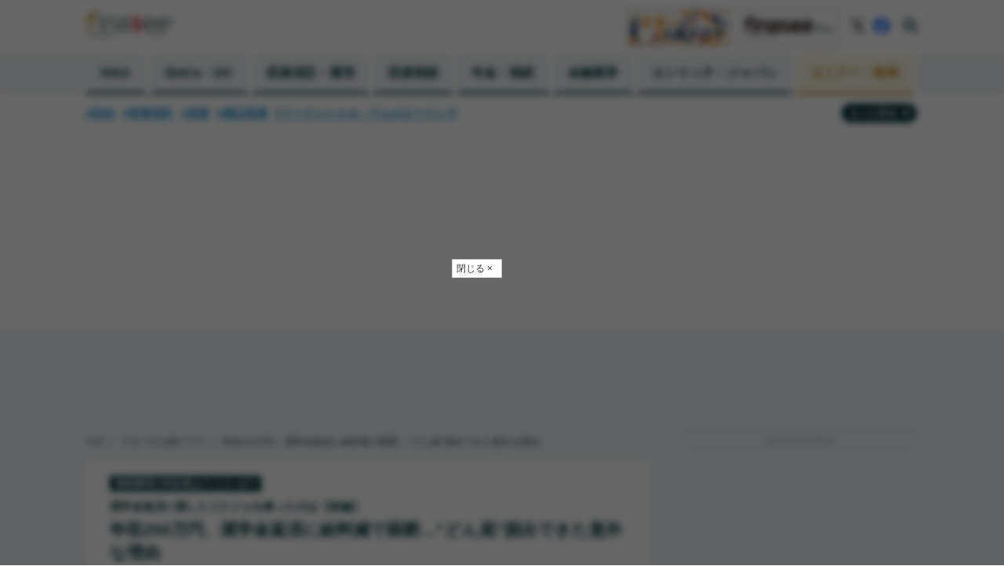

--- FILE ---
content_type: text/html; charset=utf-8
request_url: https://media.finasee.jp/articles/-/10845?page=2
body_size: 22482
content:
<!DOCTYPE html>
<html>
<head>

<meta charset="utf-8">
  <meta http-equiv="X-UA-Compatible" content="IE=edge">
<meta name="viewport" content="width=device-width, initial-scale=1">

<title>年収250万円、奨学金返済に給料減で困窮…“どん底”脱出できた意外な理由(2/3)  | Finasee（フィナシー）</title>
<meta name="description" content="資産運用に興味がある。必要性も感じている。でも、どうすれば――？ 金融機関やプロの力を借りるのは有効ですが、思わぬリスクをはらむことも。本当に信頼できる、人生を変えるアドバイザーに出会えた人の実体験を紹介します。(2/3) ">
<meta name="robots" content="max-image-preview:large">
<meta property="fb:app_id" content="622296474974193">
<meta property="fb:pages" content="">
<meta property="og:locale" content="ja_JP">
<meta property="og:site_name" content="Finasee（フィナシー）">
<meta property="og:url" content="https://media.finasee.jp/articles/-/10845">
<meta property="og:type" content="website">
<meta property="og:title" content="年収250万円、奨学金返済に給料減で困窮…“どん底”脱出できた意外な理由">
<meta property="og:image" content="https://finasee.ismcdn.jp/mwimgs/b/8/-/img_b883af209dc78ba5e9f56393c3c0c2ec406860.jpg">
<meta property="og:description" content="資産運用に興味がある。必要性も感じている。でも、どうすれば――？ 金融機関やプロの力を借りるのは有効ですが、思わぬリスクをはらむことも。本当に信頼できる、人生を変えるアドバイザーに出会えた人の実体験を紹介します。(2/3) ">
<meta name="twitter:card" content="summary_large_image">
<meta name="twitter:site" content="@finasee_money">
<meta name="twitter:domain" content="media.finasee.jp">
<link rel="canonical" href="https://media.finasee.jp/articles/-/10845?page=2">

<link rel="preconnect" href="https://finasee.ismcdn.jp" crossorigin>
<link rel="preconnect" href="https://www.google-analytics.com" crossorigin>
<link rel="preconnect" href="https://www.googletagmanager.com" crossorigin>
<link rel="preconnect" href="https://analytics.google.com" crossorigin>
<link rel="preconnect" href="https://storage.googleapis.com" crossorigin>
<link rel="preconnect" href="https://fonts.googleapis.com">
<link rel="preconnect" href="https://fonts.gstatic.com" crossorigin>

<link rel="shortcut icon" type="image/vnd.microsoft.icon" href="https://finasee.ismcdn.jp/favicon.ico">
<link rel="apple-touch-icon-precomposed" href="https://finasee.ismcdn.jp/common/images/icons/apple-touch-icon.png">
<link rel="preload" as="image" href="https://finasee.ismcdn.jp/common/images/icons/logo.svg">
<link rel="stylesheet" href="https://finasee.ismcdn.jp/resources/finasee/css/pc/shared/shared.css?rd=202512092005">
<link rel="stylesheet" href="https://finasee.ismcdn.jp/resources/finasee/css/pc/pages/leafs.css?rd=202512092005">
<link rel="stylesheet" href="https://finasee.ismcdn.jp/resources/finasee/css/common/swiper.min.css?rd=202512092005">
<link href="https://fonts.googleapis.com/css2?family=Barlow:wght@400;700&display=swap" rel="stylesheet">

<!-- prebid_head -->
<script type="text/javascript">
  window.pbjs = window.pbjs || {};
  window.pbjs.que = window.pbjs.que || [];
</script>
<script async='async' src="https://flux-cdn.com/client/1000173/finasee_01349.min.js"></script>
<!-- End prebid_head -->

<script type="text/javascript">
  window.fluxtag = {
    readyBids: {
      prebid: false,
      amazon: false,
      google: false
    },
    failSafeTimeout: 3e3, // 【注意】環境に合わせて数値をご設定してください
    isFn: function isFn(object) {
      var _t = 'Function';
      var toString = Object.prototype.toString;
      return toString.call(object) === '[object ' + _t + ']';
    },
    launchAdServer: function() {
      if (!fluxtag.readyBids.prebid || !fluxtag.readyBids.amazon) {
        return;
      }
      fluxtag.requestAdServer();
    },
    requestAdServer: function() {
      if (!fluxtag.readyBids.google) {
        fluxtag.readyBids.google = true;
        googletag.cmd.push(function () {
          if (!!(pbjs.setTargetingForGPTAsync) && fluxtag.isFn(pbjs.setTargetingForGPTAsync)) {
            pbjs.que.push(function () {
              pbjs.setTargetingForGPTAsync();
            });
          }
          googletag.pubads().refresh();
        });
      }
    }
  };
</script>



<script type='text/javascript'>
  ! function (a9, a, p, s, t, A, g) {
    if (a[a9]) return;

    function q(c, r) {
      a[a9]._Q.push([c, r])
    }
    a[a9] = {
      init: function () {
        q("i", arguments)
      },
      fetchBids: function () {
        q("f", arguments)
      },
      setDisplayBids: function () {},
      targetingKeys: function () {
        return []
      },
      _Q: []
    };
    A = p.createElement(s);
    A.async = !0;
    A.src = t;
    g = p.getElementsByTagName(s)[0];
    g.parentNode.insertBefore(A, g)
  }("apstag", window, document, "script", "//c.amazon-adsystem.com/aax2/apstag.js");
  apstag.init({
    pubID: 'ad59b299-b12a-4efc-846c-dde954fa5cd7', //【注意】発行されたpubID
    adServer: 'googletag',
    bidTimeout: 1e3 // 【注意】環境に合わせて数値をご設定してください
  });

  var apsSlots = [];
  if (window.innerWidth <= 768) {
    apsSlots = [
      {
        slotID: "div-gpt-ad-1668680476090-0", // finasee_sp_rect1
        slotName: "/21153358,22644354159/167157",
        sizes: [
          [300, 250]
        ]
      }, {
        slotID: "div-gpt-ad-1668680523183-0", // finasee_sp_rect2
        slotName: "/21153358,22644354159/167158",
        sizes: [
          [300, 250]
        ]
      }
    ];
  } else {
    apsSlots = [
      {
        slotID: "div-gpt-ad-1673942689213-0", // finasee_pc_rect1
        slotName: "/21153358,22644354159/177795",
        sizes: [
          [300, 600]
        ]
      }
    ];
  }
  apstag.fetchBids({
    slots: apsSlots
  }, function (bids) {
    googletag.cmd.push(function () {
      apstag.setDisplayBids();
      fluxtag.readyBids.amazon = true;
      fluxtag.launchAdServer();
    });
  });
</script>



<script type="text/javascript">
  setTimeout(function() {
    fluxtag.requestAdServer();
  }, fluxtag.failSafeTimeout);
</script>
<script async='async' src='https://securepubads.g.doubleclick.net/tag/js/gpt.js'></script>
<script>
  var googletag = googletag || {};
  googletag.cmd = googletag.cmd || [];
  var refreshAdSlot;
  googletag.cmd.push(function() {
      googletag.defineSlot('/22644354159/finasee_pc_rect1', [[300, 600], [300, 100], [300, 250]], 'div-gpt-ad-finasee_pc_rect1').addService(googletag.pubads()); // finasee_pc_rect1

      
      
      refreshAdSlot = googletag.defineSlot('/22644354159/finasee_sp_bottomrect1', [[300, 100], [300, 250]], 'div-gpt-ad-1663683389450-0').addService(googletag.pubads()); // finasee_sp_bottomrect1


      googletag.defineSlot('/22644354159/finasee_sp_bottomrect2', [[300, 100], [300, 250]], 'div-gpt-ad-1663683411554-0').addService(googletag.pubads()); // finasee_sp_bottomrect2

      googletag.defineSlot('/22644354159/finasee_sp_bottomrect3', [[300, 100], [300, 250]], 'div-gpt-ad-1663683436991-0').addService(googletag.pubads()); // finasee_sp_bottomrect3

      googletag.defineSlot('/22644354159/finasee_sp_bottomrect4', [[300, 100], [300, 250]], 'div-gpt-ad-1663683459427-0').addService(googletag.pubads()); // finasee_sp_bottomrect4

      
        googletag.defineSlot('/22644354159/finasee_pc_chase_genre_7', [250, 250], 'div-gpt-ad-1689660605154-0').addService(googletag.pubads()); //genre8だがgenre_7を出す
      
      
      
      
      
      
      
      
      
      
      
      
      
          googletag.defineOutOfPageSlot( "/22644354159/finasee_pc_chase_m_story",googletag.enums.OutOfPageFormat.BOTTOM_ANCHOR ).addService(googletag.pubads()); // finasee_pc_マネーの人間ドラマ_anchor_puread

          googletag.defineSlot('/22644354159/finasee_pc_fullscreen', [250, 500], 'div-gpt-ad-1738723554639-0').addService(googletag.pubads()); // finasee_pc_fullscreen

          googletag.defineSlot('/22644354159/finasee_pc_moneybanner', [[970, 250], 'fluid'], 'div-gpt-ad-1740723540775-0').addService(googletag.pubads()); // finasee_pc_マネーの人間ドラマ_topbanner

    googletag.pubads().setTargeting("url","https://media.finasee.jp/articles/-/10845");
    googletag.pubads().setTargeting("adparam","prod");
    googletag.pubads().setTargeting("display","articles");
    googletag.pubads().setTargeting("mainGenre","マネーの人間ドラマ");
    googletag.pubads().setTargeting("articleId","10845");
    googletag.pubads().enableSingleRequest();
    googletag.pubads().disableInitialLoad();
    googletag.pubads().collapseEmptyDivs();
    googletag.enableServices();
    googletag.display('div-gpt-ad-1663683389450-0');

    function isInViewport(el) {
      const rect = el.getBoundingClientRect();
      return (
        rect.top < window.innerHeight &&
        rect.bottom > 0
      );
    }

    setInterval(() => {
      const adElement = document.getElementById('div-gpt-ad-1663683389450-0');
      if (adElement && isInViewport(adElement)) {
        googletag.cmd.push(() => {
          googletag.pubads().refresh([refreshAdSlot]);
        });
      }
    }, 60000);

    // Prebid用
    // Prebidが呼び出せる状態の場合
    if (!!(window.pbFlux) && !!(window.pbFlux.prebidBidder) && fluxtag.isFn(window.pbFlux.prebidBidder)) {
      pbjs.que.push(function () {
        window.pbFlux.prebidBidder();
      });
    } else {
      // Prebidが呼び出せない場合、すぐにGAMを呼び出す
      fluxtag.readyBids.prebid = true;
      fluxtag.launchAdServer();
    }


  });
</script>

<!-- Google Tag Manager -->
<script>(function(w,d,s,l,i){w[l]=w[l]||[];w[l].push({'gtm.start':
new Date().getTime(),event:'gtm.js'});var f=d.getElementsByTagName(s)[0],
j=d.createElement(s),dl=l!='dataLayer'?'&l='+l:'';j.async=true;j.src=
'https://www.googletagmanager.com/gtm.js?id='+i+dl;f.parentNode.insertBefore(j,f);
})(window,document,'script','dataLayer','GTM-MH8NJHT');</script>
<!-- End Google Tag Manager -->

<!-- Google tag (gtag.js) -->
<script async src="https://www.googletagmanager.com/gtag/js?id=G-6D0JZZ3Z6E"></script>
<script>
  window.dataLayer = window.dataLayer || [];
  function gtag(){dataLayer.push(arguments);}
  gtag('js', new Date());

  gtag('config', 'G-6D0JZZ3Z6E',
  {'event': 'view_post',
  'genre' : 'マネーの人間ドラマ', 
  'category' : '資産運用の伴走者はどこにいる!?', 
  'tag' : 'FP,20代,投資信託,iDeCo',
  'author' : 'Finasee編集部',
  'pubdate': '2022-06-22',
  'page_url_query': '?page=2'
  });

</script>
<script async src="https://pagead2.googlesyndication.com/pagead/js/adsbygoogle.js?client=ca-pub-3669995065553933" crossorigin="anonymous"></script>
<script type="text/javascript">
var microadCompass = microadCompass || {};
microadCompass.queue = microadCompass.queue || [];
</script>
<script type="text/javascript" charset="UTF-8" src="//j.microad.net/js/compass.js" onload="new microadCompass.AdInitializer().initialize();" async></script>
<script type="text/javascript">
  window._taboola = window._taboola || [];
  _taboola.push({article:'auto'});
  !function (e, f, u, i) {
    if (!document.getElementById(i)){
      e.async = 1;
      e.src = u;
      e.id = i;
      f.parentNode.insertBefore(e, f);
    }
  }(document.createElement('script'),
  document.getElementsByTagName('script')[0],
  '//cdn.taboola.com/libtrc/finaseejapan/loader.js',
  'tb_loader_script');
  if(window.performance && typeof window.performance.mark == 'function')
    {window.performance.mark('tbl_ic');}
</script>


<script type="application/ld+json">
[{"@context":"http://schema.org","@type":"WebSite","name":"Finasee（フィナシー）","alternateName":"","url":"https://media.finasee.jp","sameAs":["https://www.facebook.com/finasee.money/ ","https://twitter.com/finasee_money"],"potentialAction":{"@type":"SearchAction","target":"https://media.finasee.jp/list/search?fulltext={fulltext}","query-input":"required name=fulltext"}},{"@context":"http://schema.org","@type":"SiteNavigationElement","url":["/","/list/tag/トレンド","/list/category/asset-building","/list/category/ideco-dc","/list/category/fp-ifa","/list/category/r50","/list/category/business","/list/specials"]},{"@context":"http://schema.org","@type":"BreadcrumbList","itemListElement":[{"@type":"ListItem","position":1,"item":{"@id":"https://media.finasee.jp","name":"Finasee（フィナシー）"}},{"@type":"ListItem","position":2,"item":{"@id":"https://media.finasee.jp/list/category/story","name":"マネーの人間ドラマ"}},{"@type":"ListItem","position":3,"item":{"@id":"https://media.finasee.jp/articles/-/10845","name":"年収250万円、奨学金返済に給料減で困窮…“どん底”脱出できた意外な理由"}}]},{"@context":"http://schema.org","@type":"NewsArticle","mainEntityOfPage":{"@type":"WebPage","@id":"https://media.finasee.jp/articles/-/10845"},"headline":"年収250万円、奨学金返済に給料減で困窮…“どん底”脱出できた意外な理由","image":{"@type":"ImageObject","url":"https://finasee.ismcdn.jp/mwimgs/b/8/1200wm/img_b883af209dc78ba5e9f56393c3c0c2ec406860.jpg","width":"1200","height":"675"},"datePublished":"2022-06-22T11:00:00+09:00","dateModified":"2023-10-05T20:38:07+09:00","author":{"@type":"Person","name":"Finasee編集部"},"description":"資産運用に興味がある。必要性も感じている。でも、どうすれば――？ 金融機関やプロの力を借りるのは有効ですが、思わぬリスクをはらむことも。本当に信頼できる、人生を変えるアドバイザーに出会えた人の実体験を紹介します。","publisher":{"@type":"Organization","name":"Finasee（フィナシー）","logo":{"@type":"ImageObject","url":"https://media.finasee.jp/common/images/icons/logo.svg"}}}]
</script>

</head>
<body>
<!-- Google Tag Manager (noscript) -->
<noscript><iframe src="https://www.googletagmanager.com/ns.html?id=GTM-MH8NJHT"
height="0" width="0" style="display:none;visibility:hidden"></iframe></noscript>
<!-- End Google Tag Manager (noscript) -->
<header class="l-header js-header">
  <div class="p-header">
    <div class="p-header__inner">
      <div class="p-header__left">
        <div class="p-header-top">
          <span class="p-header__logo"><a href="/" class="p-header__logo-link"><img src="https://finasee.ismcdn.jp/common/images/icons/logo.svg" alt="Finasee（フィナシー）" width="112" height="33"></a></span>
        </div>
      </div>
      <div class="p-header__right">
          <a href="/list/category/story" class="p-header__banner"><img src="https://finasee.ismcdn.jp/common/images/common/header_money.png" alt="Finasee（フィナシー）" width="130" height="46"></a>
          <a href="/list/members" class="p-header__banner"><img src="https://finasee.ismcdn.jp/common/images/common/logo_pro.svg" alt="Finasee（フィナシー）" width="130" height="46"></a>
        <div class="p-header-sns">
          <a href="https://twitter.com/finasee_money" class="p-header-sns__link twitter" target="_blank">
            <img src="https://finasee.ismcdn.jp/common/images/icons/logo_x.svg" alt="twitter" width="18" height="18">
          </a>
          <a href="https://www.facebook.com/finasee.money/" class="p-header-sns__link fb" target="_blank">
            <img src="https://finasee.ismcdn.jp/common/images/icons/logo_facebook_Primary.svg" alt="facebook" width="20" height="20">
          </a>
          <span class="p-header-sns__link search js-header-search">
            <img src="https://finasee.ismcdn.jp/common/images/icons/search.png" alt="検索機能を開く" width="18" height="18">
          </span>
          <span class="p-header-sns__link search-close js-header-search-close">
            <img src="https://finasee.ismcdn.jp/common/images/icons/search-close.png" alt="検索機能を閉じる" width="20" height="20">
          </span>
        </div>
      </div>
    </div>
  </div>
  <div class="p-header-search__box js-header-search-box">
    <div class="p-header-search__box-inner">
      <form action="/list/search" method="get">
        <input class="p-header-search__input" type="search" name="fulltext" required="" placeholder="">
        <input type="submit" value="検索" class="p-header-search__submit">
      </form>
    </div>
  </div>
  <nav class="p-header-nav">
  <div class="p-header-nav__block">
    <div class="p-header-nav__lists">
        <a href="/list/category/nisa" class="p-header-nav__link ">NISA</a>
        <a href="/list/category/ideco-dc" class="p-header-nav__link ">iDeCo・DC</a>
        <a href="/list/category/asset-building" class="p-header-nav__link ">投資信託・運用</a>
        <a href="/list/category/fp-ifa" class="p-header-nav__link ">投資相談</a>
        <a href="/list/category/r50" class="p-header-nav__link ">年金・相続</a>
        <a href="/list/category/business" class="p-header-nav__link ">金融業界</a>

        <a href="/list/special/enrich-japan" class="p-header-nav__link">エンリッチ・ジャパン</a>
        <a href="/list/seminars" class="p-header-nav__link last">セミナー・動画</a>
    </div>
  </div>
</nav>
</header>
<div class="p-top-tags__block js-tag-hidden pc">
  <ul class="p-top-tags__lists">
    <li class="p-top-tags__list">
      <a href="/list/tag/ESG" class="p-top-tags__link">#ESG</a>
    </li>
    <li class="p-top-tags__list">
      <a href="/list/tag/%E6%8A%95%E8%B3%87%E4%BF%A1%E8%A8%97" class="p-top-tags__link">#投資信託</a>
    </li>
    <li class="p-top-tags__list">
      <a href="/list/tag/%E8%80%81%E5%BE%8C" class="p-top-tags__link">#老後</a>
    </li>
    <li class="p-top-tags__list">
      <a href="/list/tag/%E7%A9%8D%E7%AB%8B%E6%8A%95%E8%B3%87" class="p-top-tags__link">#積立投資</a>
    </li>
    <li class="p-top-tags__list">
      <a href="/list/tag/%E3%83%95%E3%82%A3%E3%83%8A%E3%83%B3%E3%82%B7%E3%83%A3%E3%83%AB%E3%83%BB%E3%82%A6%E3%82%A7%E3%83%AB%E3%83%93%E3%83%BC%E3%82%A4%E3%83%B3%E3%82%B0" class="p-top-tags__link">#フィナンシャル・ウェルビーイング</a>
    </li>
  </ul>
  <div class="p-top-tags__btn-wrap">
  <span class="p-top-tags__btn js-tag-switch">もっと見る<img src="https://finasee.ismcdn.jp/common/images/icons/arrow-under.svg" alt="" width="12" height="12" class="p-top-tags__icon js-tag-switch-icon"></span>
  </div>
  <div class="p-top-tags__lists-wrap js-tag-under-box">
  <ul class="p-top-tags__lists under">
    <li  class="p-top-tags__list">
      <a href="/list/tag/30%E4%BB%A3" class="p-top-tags__link">#30代</a>
    </li>
    <li  class="p-top-tags__list">
      <a href="/list/tag/%E7%9B%B8%E7%B6%9A%E3%83%BB%E8%B4%88%E4%B8%8E" class="p-top-tags__link">#相続・贈与</a>
    </li>
    <li  class="p-top-tags__list">
      <a href="/list/tag/60%E4%BB%A3" class="p-top-tags__link">#60代</a>
    </li>
    <li  class="p-top-tags__list">
      <a href="/list/tag/%E7%9B%B8%E8%AB%87%E4%BA%8B%E4%BE%8B" class="p-top-tags__link">#相談事例</a>
    </li>
    <li  class="p-top-tags__list">
      <a href="/list/tag/%E3%83%87%E3%83%BC%E3%82%BF%E3%83%BB%E8%AA%BF%E6%9F%BB" class="p-top-tags__link">#データ・調査</a>
    </li>
    <li  class="p-top-tags__list">
      <a href="/list/tag/%E5%85%AC%E7%9A%84%E5%B9%B4%E9%87%91" class="p-top-tags__link">#公的年金</a>
    </li>
    <li  class="p-top-tags__list">
      <a href="/list/tag/40%E4%BB%A3" class="p-top-tags__link">#40代</a>
    </li>
    <li  class="p-top-tags__list">
      <a href="/list/tag/%E6%A0%AA%E5%BC%8F%E6%8A%95%E8%B3%87" class="p-top-tags__link">#株式投資</a>
    </li>
    <li  class="p-top-tags__list">
      <a href="/list/tag/%E3%83%A9%E3%83%B3%E3%82%AD%E3%83%B3%E3%82%B0" class="p-top-tags__link">#ランキング</a>
    </li>
    <li  class="p-top-tags__list">
      <a href="/list/tag/FP" class="p-top-tags__link">#FP</a>
    </li>
    <li  class="p-top-tags__list">
      <a href="/list/tag/50%E4%BB%A3" class="p-top-tags__link">#50代</a>
    </li>
    <li  class="p-top-tags__list">
      <a href="/list/tag/%E6%96%B0NISA" class="p-top-tags__link">#新NISA</a>
    </li>
    <li  class="p-top-tags__list">
      <a href="/list/tag/%E6%97%A5%E6%9C%AC%E6%A0%AA" class="p-top-tags__link">#日本株</a>
    </li>
    <li  class="p-top-tags__list">
      <a href="/list/tag/%E7%B1%B3%E5%9B%BD%E6%A0%AA" class="p-top-tags__link">#米国株</a>
    </li>
    <li  class="p-top-tags__list">
      <a href="/list/tag/%E3%83%88%E3%83%AC%E3%83%B3%E3%83%89" class="p-top-tags__link">#トレンド</a>
    </li>
    <li  class="p-top-tags__list">
      <a href="/list/tag/%E4%BF%9D%E9%99%BA" class="p-top-tags__link">#保険</a>
    </li>
    <li  class="p-top-tags__list">
      <a href="/list/tag/%E3%82%A4%E3%83%B3%E3%83%87%E3%83%83%E3%82%AF%E3%82%B9%E3%83%95%E3%82%A1%E3%83%B3%E3%83%89" class="p-top-tags__link">#インデックスファンド</a>
    </li>
    <li  class="p-top-tags__list">
      <a href="/list/tag/%E8%A9%B1%E9%A1%8C%E3%81%AE%E4%BC%81%E6%A5%AD" class="p-top-tags__link">#話題の企業</a>
    </li>
    <li  class="p-top-tags__list">
      <a href="/list/tag/%E3%82%A2%E3%82%AF%E3%83%86%E3%82%A3%E3%83%96%E3%83%95%E3%82%A1%E3%83%B3%E3%83%89" class="p-top-tags__link">#アクティブファンド</a>
    </li>
    <li  class="p-top-tags__list">
      <a href="/list/tag/NISA" class="p-top-tags__link">#NISA</a>
    </li>
  </ul>
  </div>
</div>
  <div>
    <div class="m-banner-item --no-mb">
      <!--finasee_pc_マネーの人間ドラマ_topbanner-->
<div style="width: 100%; min-height:250px; margin: 0 auto;" class=""><!-- /22644354159/finasee_pc_moneybanner -->
<div id='div-gpt-ad-1740723540775-0' class="u-mb20">
  <script>
    googletag.cmd.push(function() { googletag.display('div-gpt-ad-1740723540775-0'); });
  </script>
</div></div>

    </div>
</div>
  <div class="ad-fullscreen-wp">
  <div class="ad-fullscreen">
    <div class="ad-fullscreen-inner">
      <div class="ad-fullscreen__btn">閉じる ×</div>
      <!--finasee_pc_fullscreen-->
<div  class=""><!-- /22644354159/finasee_pc_fullscreen -->
<div id='div-gpt-ad-1738723554639-0' style='min-width: 250px; min-height: 500px;'>
  <script>
    googletag.cmd.push(function() { googletag.display('div-gpt-ad-1738723554639-0'); });
  </script>
</div></div>

    </div>
  </div>
</div>
<script>
window.onload = function() {
  const adFullscreenWp = document.querySelector('.ad-fullscreen-wp');
  //const periodMinute = 60;
  let periodMinute = userAgentMinute();
  const rewordName = 'fullscreen-ad';
  let lsObj = localStorage.getItem(rewordName);
  const del = false;
  if(!del && lsObj){
    lsObj = JSON.parse(lsObj);
  } else{
    lsObj = {};
  }
  // # 現在時刻を取得
  const currentTime = new Date().getTime();
  // # 保存された時刻情報を数値に変換
  const storedTime = parseInt(lsObj.time);
  // # 経過時間を計算（ミリ秒単位）
  const elapsedTime = currentTime - storedTime;
  // # 経過時間が1日以上の場合、処理を実行
  if(elapsedTime >= periodMinute * 60 * 1000){
    localStorage.removeItem(rewordName);
  }
  if(!lsObj.time){
    initReward();
  }
  
  function userAgentMinute(){
    let periodMinute;
    const userAgent = navigator.userAgent;
    if (/Android/.test(userAgent)) {
      periodMinute = 540;
    } else if (/iPhone/.test(userAgent)) {
      periodMinute = 540;
    } else {
      periodMinute = 1440;
    }
    console.log(periodMinute);
    console.log('Period Minute: ', periodMinute);
    return periodMinute;
  };
  
  function initReward(){
    setTimeout(function() {
      adFullscreenWp.style.display = 'block';
    }, 100);
  
    // 閉じるボタン
    const closeButton = document.querySelector('.ad-fullscreen__btn');
    closeButton.addEventListener('click', function() {
      adFullscreenWp.style.display = 'none';
      lsObj.time = new Date().getTime();
      localStorage.setItem(rewordName, JSON.stringify(lsObj));
    });
  };
}
</script>

<div class="l-wrap">
  <div class="u-mt20">
<!--finasee_pc_superbnr-->
<div style="width: 100%; min-height:90px; margin: 0 auto;" class=""><div id="a5577c3d072d7793494bc415cc2e978e" >
  <script type="text/javascript">
    microadCompass.queue.push({
      "spot": "a5577c3d072d7793494bc415cc2e978e"
    });
  </script>
</div></div>

</div>

  <div class="l-inner">
    <main class="l-main m-leafs">
    <article>
      <div class="m-breadcrumb">
  <ul class="m-breadcrumb__list">
    <li class="m-breadcrumb__item">
      <a href="/" class="m-breadcrumb__link">TOP</a>
    </li>
      <li class="m-breadcrumb__item"><a href="/list/category/story" class="m-breadcrumb__link">マネーの人間ドラマ</a></li>
      <li class="m-breadcrumb__item"><a href="https://media.finasee.jp/articles/-/10845" class="m-breadcrumb__link">年収250万円、奨学金返済に給料減で困窮…“どん底”脱出できた意外な理由</a></li>
  </ul>
</div>


      <section>
  <div class="p-article__header">
        <a href="/list/series/shisanunyobanso"><span class="p-article__label">資産運用の伴走者はどこにいる!?</span></a>
     <span class="p-article__subtitle">奨学金返済に窮したリケジョを救ったのは【前編】</span>
    
    <h1 class="p-article__title">年収250万円、奨学金返済に給料減で困窮…“どん底”脱出できた意外な理由</h1>
        <div class="p-article__author not-first-page">
          <div class="p-article__author-img-box"><a href="/list/author/Finasee編集部"><img src="[data-uri]" data-src="https://finasee.ismcdn.jp/mwimgs/3/6/50w/img_36ed0f660359da8f93e6c3dc927c6b353466.jpg" data-srcset="https://finasee.ismcdn.jp/mwimgs/3/6/50w/img_36ed0f660359da8f93e6c3dc927c6b353466.jpg 1x,https://finasee.ismcdn.jp/mwimgs/3/6/100w/img_36ed0f660359da8f93e6c3dc927c6b353466.jpg 2x" width="50" height="50" class="p-article__author-img lazy" alt="Finasee編集部"></a></div>

          <div class="p-article__author-box">
            <span class="p-article__author-name"><a href="/list/author/Finasee編集部" class="p-article__author-link">Finasee編集部</a></span>  
            <span class="p-article__author-title"></span>
          </div>
          <span class="p-article__date">2022.06.22</span>
        </div>

  </div>
</section>
      <div class="m-leafs__inner">
            
    <div class="m-pager --type-arrow --small">
      <ul class="m-pager-list">
          <li class="m-pager-prev">
              <a href="https://media.finasee.jp/articles/-/10845?page=1" class="m-pager-list-item__link">
              <img src="https://finasee.ismcdn.jp/common/images/icons/arrow-left.png" class="m-pager-list-item__img-left">
              </a>
          </li>

            <li class="m-pager-list-item ">
              <a href="https://media.finasee.jp/articles/-/10845?page=1" class="m-pager-list-item__link">1</a>
            </li>
            <li class="m-pager-list-item is-active">
              <a href="https://media.finasee.jp/articles/-/10845?page=2" class="m-pager-list-item__link">2</a>
            </li>
            <li class="m-pager-list-item ">
              <a href="https://media.finasee.jp/articles/-/10845?page=3" class="m-pager-list-item__link">3</a>
            </li>
      <li class="m-pager-next">
          <a href="https://media.finasee.jp/articles/-/10845?page=3" class="m-pager-list-item__link">
          <img src="https://finasee.ismcdn.jp/common/images/icons/arrow-right.png" class="m-pager-list-item__img-right">
        </a>
      </li>
    </ul>
  </div>
  


<section class="article-body">


<h2 class="p-article__head2-a">年収250万円、毎月コツコツ返済していたけど…</h2>

<p>しかし、私には在学中に借りた奨学金350万円の返済という身に迫った問題があり、そのためには仕事を選んでいる余裕などなかったのです。入社時の年収は250万円程度でしたが、それでも、１年目は毎月1万5000円の返済をしながら、少しは貯蓄もできました。しかし、2年目はコロナ禍でテレワークが増えた結果、残業などの手当がなくなった上に住民税の負担が発生したり、賃貸の自宅の滞在時間が長くなったことで食費や光熱費が跳ね上がったりして、あっという間に赤字家計に転落。ボーナスを投入して何とか収支がトントンという状態になってしまいました。</p>

<p>3年目になると、さらに状況は悪化します。給料は上がらないどころか手取りでは実質減、加えて頼みのボーナスも大きくダウンしたため、預貯金を取り崩さざるを得なくなりました。会社の同僚には裕福な家庭のお嬢様が多く、コロナ禍でも仲間との飲み会を楽しむパリピや、オンライン会議に映えるインテリアやファッション、ばっちりメイクで臨んでくるおしゃれ女子ばかり。社会人になってからスーツすら満足に買えていない私は、会議のたびにみじめな気持ちになりました。</p>

<p>親に助けを求めようにも、自営業でコロナ不況に直撃され持続化給付金でようやく暮らしているありさまで、とても言い出せる状態ではありません。米国に留学している大学時代の同級生から、米国のグレート・レジグネーション（大離職時代：コロナ禍で人手不足が顕著となって労働市場が売り手市場となり、自主的に退職する人が急増した）の話を聞き、自分の研究を生かせる転職先を探してみましたが、いわゆる第二新卒の求人もぱっとしません。長い迷路に入り込んでしまったような気持ちで、外出する機会も次第に減り、自宅で鬱々とした日々を過ごしていました。</p>


</section>


  <div class="m-pager__next-Introduction" id="finish_reading">
    <span class="m-pager__next-Introduction-label">次のページ</span>
    <a href="https://media.finasee.jp/articles/-/10845?page=3" class="m-pager__next-Introduction-link">あるメールに思わず涙があふれ…</a>
  </div>
  <div class="u-flex u-justify-around u-mt30 u-mb30">
<!--finasee_pc_article_rect1-->
<div style="width: 100%; min-height:250px; margin: 0 auto;" class=""><div id="2af8fdc45e9fb60861e4553dc2a2d970" >
	<script type="text/javascript">
		microadCompass.queue.push({
			"spot": "2af8fdc45e9fb60861e4553dc2a2d970"
		});
	</script>
</div></div>

<!--finasee_pc_article_rect2-->
<div style="width: 100%; min-height:250px; margin: 0 auto;" class=""><div id="441e24ba357edfaa7e6d767a23fb5e03" >
	<script type="text/javascript">
		microadCompass.queue.push({
			"spot": "441e24ba357edfaa7e6d767a23fb5e03"
		});
	</script>
</div></div>

</div>



    <div class="m-pager --type-arrow">
      <ul class="m-pager-list">
          <li class="m-pager-prev">
              <a href="https://media.finasee.jp/articles/-/10845?page=1" class="m-pager-list-item__link">
              <img src="https://finasee.ismcdn.jp/common/images/icons/arrow-left.png" class="m-pager-list-item__img-left">
              </a>
          </li>

            <li class="m-pager-list-item ">
              <a href="https://media.finasee.jp/articles/-/10845?page=1" class="m-pager-list-item__link">1</a>
            </li>
            <li class="m-pager-list-item is-active">
              <a href="https://media.finasee.jp/articles/-/10845?page=2" class="m-pager-list-item__link">2</a>
            </li>
            <li class="m-pager-list-item ">
              <a href="https://media.finasee.jp/articles/-/10845?page=3" class="m-pager-list-item__link">3</a>
            </li>
      <li class="m-pager-next">
          <a href="https://media.finasee.jp/articles/-/10845?page=3" class="m-pager-list-item__link">
          <img src="https://finasee.ismcdn.jp/common/images/icons/arrow-right.png" class="m-pager-list-item__img-right">
        </a>
      </li>
    </ul>
  </div>
  

<div class="p-content__related-box">

  <div class="p-content__sns-img-box">
      <a href="https://twitter.com/intent/tweet?url=https://media.finasee.jp/articles/-/10845&text=%E5%B9%B4%E5%8F%8E250%E4%B8%87%E5%86%86%E3%80%81%E5%A5%A8%E5%AD%A6%E9%87%91%E8%BF%94%E6%B8%88%E3%81%AB%E7%B5%A6%E6%96%99%E6%B8%9B%E3%81%A7%E5%9B%B0%E7%AA%AE%E2%80%A6%E2%80%9C%E3%81%A9%E3%82%93%E5%BA%95%E2%80%9D%E8%84%B1%E5%87%BA%E3%81%A7%E3%81%8D%E3%81%9F%E6%84%8F%E5%A4%96%E3%81%AA%E7%90%86%E7%94%B1&tw_p=tweetbutton&via=finasee_money" target="_blank" rel="noreferrer"><img class="p-content__sns-img" src="https://finasee.ismcdn.jp/common/images/icons/logo_x.svg" width="33" style="margin-right:20px;"></a>
    <a href="https://www.facebook.com/sharer.php?src=bm&u=https://media.finasee.jp/articles/-/10845&t=%E5%B9%B4%E5%8F%8E250%E4%B8%87%E5%86%86%E3%80%81%E5%A5%A8%E5%AD%A6%E9%87%91%E8%BF%94%E6%B8%88%E3%81%AB%E7%B5%A6%E6%96%99%E6%B8%9B%E3%81%A7%E5%9B%B0%E7%AA%AE%E2%80%A6%E2%80%9C%E3%81%A9%E3%82%93%E5%BA%95%E2%80%9D%E8%84%B1%E5%87%BA%E3%81%A7%E3%81%8D%E3%81%9F%E6%84%8F%E5%A4%96%E3%81%AA%E7%90%86%E7%94%B1" target="_blank" rel="noreferrer"><img class="p-content__sns-img" src="https://finasee.ismcdn.jp/common/images/icons/logo_facebook_Primary.svg" width="38" style="margin-right:20px;"></a>
    <a href="https://b.hatena.ne.jp/add?mode=confirm&url=https://media.finasee.jp/articles/-/10845" target="_blank" rel="noreferrer"><img class="p-content__sns-img" src="https://finasee.ismcdn.jp/common/images/icons/book-76.png" width="38"></a>
  </div>

  <div class="p-content__related-tag-box">
    <a href="/list/tag/FP"><span class="p-content__related-tag"># FP</span></a>
    <a href="/list/tag/20%E4%BB%A3"><span class="p-content__related-tag"># 20代</span></a>
    <a href="/list/tag/%E6%8A%95%E8%B3%87%E4%BF%A1%E8%A8%97"><span class="p-content__related-tag"># 投資信託</span></a>
    <a href="/list/tag/iDeCo"><span class="p-content__related-tag"># iDeCo</span></a>
  </div>
</div>
  <div class="m-banner-wrap">
    <a href="/list/category/story" class="m-banner-item">
      <img src="/common/images/banner/money_article_bottom_pc.png" width="1060" height="250" alt="">
    </a>
  </div>

<div class="p-content__more-read-block">
  <h3 class="p-content__more-read-head">もっと読みたい</h3>
  <div class="m-content__related-list">
        <div class="m-content__related-list-item p-half p-half__margin">
          <a href="/articles/-/17654" class="m-content__related-link">
            <div class="p-half-img__box">
              <img src="[data-uri]" data-src="https://finasee.ismcdn.jp/mwimgs/5/7/660w/img_5704bd418dc037178583d6ba0f22a7ba1209914.jpg" data-srcset="https://finasee.ismcdn.jp/mwimgs/5/7/660w/img_5704bd418dc037178583d6ba0f22a7ba1209914.jpg 1x,https://finasee.ismcdn.jp/mwimgs/5/7/1320w/img_5704bd418dc037178583d6ba0f22a7ba1209914.jpg 2x" width="660" height="439" class="p-half__img js-ofi lazy" alt="">
            </div>
          </a>
          <div class="p-half-status__box">
            <a href="/articles/-/17654" class="p-article__link">
              <p class="p-article__title">リーマン・ショックで資産半減→V字回復を経験、おひとりさま女性が見極めた“信頼できる担当者”の条件</p>
            </a>
            <span class="p-article__author">森田 聡子</span>
          </div>
        </div>
        <div class="m-content__related-list-item p-half ">
          <a href="/articles/-/17653" class="m-content__related-link">
            <div class="p-half-img__box">
              <img src="[data-uri]" data-src="https://finasee.ismcdn.jp/mwimgs/6/1/660w/img_61c76da31e8e7759e025b8b7bf856873965603.jpg" data-srcset="https://finasee.ismcdn.jp/mwimgs/6/1/660w/img_61c76da31e8e7759e025b8b7bf856873965603.jpg 1x,https://finasee.ismcdn.jp/mwimgs/6/1/1320w/img_61c76da31e8e7759e025b8b7bf856873965603.jpg 2x" width="660" height="439" class="p-half__img js-ofi lazy" alt="">
            </div>
          </a>
          <div class="p-half-status__box">
            <a href="/articles/-/17653" class="p-article__link">
              <p class="p-article__title">初任給12万円のブラック企業で挫折、それでも約1億円貯金を達成…61歳・公務員女性を支えた“意外な存在”</p>
            </a>
            <span class="p-article__author">森田 聡子</span>
          </div>
        </div>
        <div class="m-content__related-list-item p-wide">
          <a href="/articles/-/17427" class="m-content__related-link">
            <div class="p-wide-img__box">
              <img src="[data-uri]" data-src="https://finasee.ismcdn.jp/mwimgs/c/b/660w/img_cbb90134631115eda535bdbc6f03952a498037.jpg" data-srcset="https://finasee.ismcdn.jp/mwimgs/c/b/660w/img_cbb90134631115eda535bdbc6f03952a498037.jpg 1x,https://finasee.ismcdn.jp/mwimgs/c/b/1320w/img_cbb90134631115eda535bdbc6f03952a498037.jpg 2x" width="660" height="439" class="p-wide__img js-ofi lazy" alt="">
            </div>
          </a>
          <div class="p-wide-status__box">
            <a href="/articles/-/17427" class="p-article__link">
              <p class="p-article__title">義母への遺産分割調停を主張する兄vs事を荒立てたくない姉妹…争続の危機を救った専門家の冷静な分析</p>
            </a>
            <span class="p-article__author">森田 聡子</span>
          </div>
        </div>
        <div class="m-content__related-list-item p-wide">
          <a href="/articles/-/17426" class="m-content__related-link">
            <div class="p-wide-img__box">
              <img src="[data-uri]" data-src="https://finasee.ismcdn.jp/mwimgs/3/f/660w/img_3f84d0c4d4ae28a29f3c504d5d8f6d201032502.jpg" data-srcset="https://finasee.ismcdn.jp/mwimgs/3/f/660w/img_3f84d0c4d4ae28a29f3c504d5d8f6d201032502.jpg 1x,https://finasee.ismcdn.jp/mwimgs/3/f/1320w/img_3f84d0c4d4ae28a29f3c504d5d8f6d201032502.jpg 2x" width="660" height="439" class="p-wide__img js-ofi lazy" alt="">
            </div>
          </a>
          <div class="p-wide-status__box">
            <a href="/articles/-/17426" class="p-article__link">
              <p class="p-article__title">「あの女が財産を隠している」父の遺産500万円に納得できず義母への疑念を募らせる兄…田舎で裁判沙汰は避けたい50代女性の窮地</p>
            </a>
            <span class="p-article__author">森田 聡子</span>
          </div>
        </div>
        <div class="m-content__related-list-item p-wide">
          <a href="/articles/-/17205" class="m-content__related-link">
            <div class="p-wide-img__box">
              <img src="[data-uri]" data-src="https://finasee.ismcdn.jp/mwimgs/a/8/660w/img_a8a7850c7bb7eb2e7faa3775f6557713893844.jpg" data-srcset="https://finasee.ismcdn.jp/mwimgs/a/8/660w/img_a8a7850c7bb7eb2e7faa3775f6557713893844.jpg 1x,https://finasee.ismcdn.jp/mwimgs/a/8/1320w/img_a8a7850c7bb7eb2e7faa3775f6557713893844.jpg 2x" width="660" height="442" class="p-wide__img js-ofi lazy" alt="">
            </div>
          </a>
          <div class="p-wide-status__box">
            <a href="/articles/-/17205" class="p-article__link">
              <p class="p-article__title">「確かにお金も大切だけれど…」おひとりさま老後に備える48歳女性にFPが伝えた“人生の後半戦で最も重要な資産”</p>
            </a>
            <span class="p-article__author">森田 聡子</span>
          </div>
        </div>
  </div>
</div>

  <div class="p-content__author-block">
    <h3 class="p-content__author-head">著者情報</h3>
    <div class="p-content__author-box">
      <div class="p-content__author-img-box">
          <img src="[data-uri]" data-src="https://finasee.ismcdn.jp/mwimgs/3/6/100w/img_36ed0f660359da8f93e6c3dc927c6b353466.jpg" data-srcset="https://finasee.ismcdn.jp/mwimgs/3/6/100w/img_36ed0f660359da8f93e6c3dc927c6b353466.jpg 1x,https://finasee.ismcdn.jp/mwimgs/3/6/200w/img_36ed0f660359da8f93e6c3dc927c6b353466.jpg 2x" width="100" height="100" class="p-content__author-img lazy" alt="Finasee編集部">
      </div>
      <div class="p-content__author-status-box">
        <span class="p-content__author-name">Finasee編集部</span>
        <span class="p-content__author-furigana">ふぃなしーへんしゅうぶ</span>
        <span class="p-content__author-title"></span>
      </div>
    </div>
    <p class="p-content__author-profile">「一億総資産形成時代、選択肢の多い老後を皆様に」をミッションに掲げるwebメディア。40～50代の資産形成層を主なターゲットとし、投資信託などの金融商品から、NISAや確定拠出年金といった制度、さらには金融業界の深掘り記事まで、多様化し、深化する資産形成・管理ニーズに合わせた記事を制作・編集している。</p>
    <a href="/list/author/Finasee編集部" class="c-btn__more">この著者の記事一覧<img src="https://finasee.ismcdn.jp/common/images/icons/parts_arrow_white.svg" class="c-arrow_white" alt=""></a>
  </div>



  <div class="m-recommend-list" id="finish_reading_last_page">
  <span class="m-recommend-list__label">おすすめセミナー</span>
  <div class="m-content__related-list --seminar">
    <div class="m-content__related-list-item p-half p-half__margin">
      <a href="/list/seminar/?id=686e11b8905bd4dd2b000002" class="m-content__related-link">
        <div class="p-half-img__box --seminar">
          <img src="[data-uri]" data-src="https://finasee.ismcdn.jp/mwimgs/a/b/350w/img_ab998d49f35c5009ccd2b6d2c35f12ed331537.png" data-srcset="https://finasee.ismcdn.jp/mwimgs/a/b/350w/img_ab998d49f35c5009ccd2b6d2c35f12ed331537.png 1x,https://finasee.ismcdn.jp/mwimgs/a/b/700w/img_ab998d49f35c5009ccd2b6d2c35f12ed331537.png 2x" width="350" height="196" class="p-half__img js-ofi lazy" alt="">
        </div>
      </a>
      <div class="p-half-status__box">
        <a href="/list/seminar/?id=686e11b8905bd4dd2b000002" class="p-article__link">
          <p class="p-article__title">《迷えるオルカンホルダー必見》 NISAで投資するのはオルカン1本だけでいいの？</p>
        </a>
        <span class="p-article__author">内田 一博</span>
      </div>
    </div>
    <div class="m-content__related-list-item p-half ">
      <a href="/list/seminar/?id=686e1cc6905bd44c0b000001" class="m-content__related-link">
        <div class="p-half-img__box --seminar">
          <img src="[data-uri]" data-src="https://finasee.ismcdn.jp/mwimgs/3/4/350w/img_34089d4139a97f63fe77b1f1374527b7269359.png" data-srcset="https://finasee.ismcdn.jp/mwimgs/3/4/350w/img_34089d4139a97f63fe77b1f1374527b7269359.png 1x,https://finasee.ismcdn.jp/mwimgs/3/4/700w/img_34089d4139a97f63fe77b1f1374527b7269359.png 2x" width="350" height="196" class="p-half__img js-ofi lazy" alt="">
        </div>
      </a>
      <div class="p-half-status__box">
        <a href="/list/seminar/?id=686e1cc6905bd44c0b000001" class="p-article__link">
          <p class="p-article__title">《悩めるオルカンホルダー必見》老後の資金のためにNISAを始めたけど、含み損があると夜も眠れません</p>
        </a>
        <span class="p-article__author">内田 一博</span>
      </div>
    </div>
    <div class="m-content__related-list-item p-half p-half__margin">
      <a href="/list/seminar/?id=68e8d909b57622a8d4000000" class="m-content__related-link">
        <div class="p-half-img__box --seminar">
          <img src="[data-uri]" data-src="https://finasee.ismcdn.jp/mwimgs/b/4/350w/img_b48ba107a783b1a9891c06954db8d75a879654.png" data-srcset="https://finasee.ismcdn.jp/mwimgs/b/4/350w/img_b48ba107a783b1a9891c06954db8d75a879654.png 1x,https://finasee.ismcdn.jp/mwimgs/b/4/700w/img_b48ba107a783b1a9891c06954db8d75a879654.png 2x" width="350" height="196" class="p-half__img js-ofi lazy" alt="">
        </div>
      </a>
      <div class="p-half-status__box">
        <a href="/list/seminar/?id=68e8d909b57622a8d4000000" class="p-article__link">
          <p class="p-article__title">《NISAでオルカン“そもそも編”》毎月いくらくらい積み立てたらいい？</p>
        </a>
        <span class="p-article__author">内田 一博</span>
      </div>
    </div>
    <div class="m-content__related-list-item p-half ">
      <a href="/list/seminar/?id=68e8dce9b5762238b3000000" class="m-content__related-link">
        <div class="p-half-img__box --seminar">
          <img src="[data-uri]" data-src="https://finasee.ismcdn.jp/mwimgs/5/7/350w/img_572fedf98cc4f764975e2503c2b47467776455.png" data-srcset="https://finasee.ismcdn.jp/mwimgs/5/7/350w/img_572fedf98cc4f764975e2503c2b47467776455.png 1x,https://finasee.ismcdn.jp/mwimgs/5/7/700w/img_572fedf98cc4f764975e2503c2b47467776455.png 2x" width="350" height="196" class="p-half__img js-ofi lazy" alt="">
        </div>
      </a>
      <div class="p-half-status__box">
        <a href="/list/seminar/?id=68e8dce9b5762238b3000000" class="p-article__link">
          <p class="p-article__title">《NISAでオルカン“そもそも編”》アラフィフ、アラカンでも資産形成って間に合いますか？</p>
        </a>
        <span class="p-article__author">内田 一博</span>
      </div>
    </div>
  </div>
  <a class="c-btn__more" href="/list/seminars">セミナー・動画一覧はこちら
    <img src="https://finasee.ismcdn.jp/common/images/icons/parts_arrow_white.svg" class="c-arrow_white" alt="">
  </a>
</div>

    <section class="m-popular__thin m-bg__two-tone c-bg_popular articles">
    <h2 class="c-head__popular">
      <img src="https://finasee.ismcdn.jp/common/images/icons/flag.png" class="m_popular__thin-head-icon-flag" alt="">
      人気の特集・連載
    </h2>
        <h3 class="c-head__popular-list-title">資産運用の伴走者はどこにいる!?</h3>
        <div class="m-popular-lists__wrap-overlay">
          <div class="m-popular-lists__wrap swiper-container-thin">
            <ul class="m-popular-lists swiper-wrapper">
            <li class="m-popular-list-item swiper-slide">
            <a href="/articles/-/17654" class="p-article__link">
              <div class="p-popular-img__box">
                <img src="[data-uri]" data-src="https://finasee.ismcdn.jp/mwimgs/5/7/235w/img_5704bd418dc037178583d6ba0f22a7ba1209914.jpg" data-srcset="https://finasee.ismcdn.jp/mwimgs/5/7/235w/img_5704bd418dc037178583d6ba0f22a7ba1209914.jpg 1x,https://finasee.ismcdn.jp/mwimgs/5/7/470w/img_5704bd418dc037178583d6ba0f22a7ba1209914.jpg 2x" width="235" height="156" class="p-half__img js-ofi lazy" alt="">
              </div>
            </a>
            <div class="p-half-status__box">
              <a href="/articles/-/17654" class="p-article__link">
                <p class="p-article__title">リーマン・ショックで資産半減→V字回復を経験、おひとりさま女性が見極めた“信頼できる担当者”の条件</p>
              </a>
              <span class="p-article__author">森田 聡子</span>
            </div>
            </li>
            <li class="m-popular-list-item swiper-slide">
            <a href="/articles/-/17653" class="p-article__link">
              <div class="p-popular-img__box">
                <img src="[data-uri]" data-src="https://finasee.ismcdn.jp/mwimgs/6/1/235w/img_61c76da31e8e7759e025b8b7bf856873965603.jpg" data-srcset="https://finasee.ismcdn.jp/mwimgs/6/1/235w/img_61c76da31e8e7759e025b8b7bf856873965603.jpg 1x,https://finasee.ismcdn.jp/mwimgs/6/1/470w/img_61c76da31e8e7759e025b8b7bf856873965603.jpg 2x" width="235" height="156" class="p-half__img js-ofi lazy" alt="">
              </div>
            </a>
            <div class="p-half-status__box">
              <a href="/articles/-/17653" class="p-article__link">
                <p class="p-article__title">初任給12万円のブラック企業で挫折、それでも約1億円貯金を達成…61歳・公務員女性を支えた“意外な存在”</p>
              </a>
              <span class="p-article__author">森田 聡子</span>
            </div>
            </li>
            <li class="m-popular-list-item swiper-slide">
            <a href="/articles/-/17427" class="p-article__link">
              <div class="p-popular-img__box">
                <img src="[data-uri]" data-src="https://finasee.ismcdn.jp/mwimgs/c/b/235w/img_cbb90134631115eda535bdbc6f03952a498037.jpg" data-srcset="https://finasee.ismcdn.jp/mwimgs/c/b/235w/img_cbb90134631115eda535bdbc6f03952a498037.jpg 1x,https://finasee.ismcdn.jp/mwimgs/c/b/470w/img_cbb90134631115eda535bdbc6f03952a498037.jpg 2x" width="235" height="156" class="p-half__img js-ofi lazy" alt="">
              </div>
            </a>
            <div class="p-half-status__box">
              <a href="/articles/-/17427" class="p-article__link">
                <p class="p-article__title">義母への遺産分割調停を主張する兄vs事を荒立てたくない姉妹…争続の危機を救った専門家の冷静な分析</p>
              </a>
              <span class="p-article__author">森田 聡子</span>
            </div>
            </li>
            <li class="m-popular-list-item swiper-slide">
            <a href="/articles/-/17426" class="p-article__link">
              <div class="p-popular-img__box">
                <img src="[data-uri]" data-src="https://finasee.ismcdn.jp/mwimgs/3/f/235w/img_3f84d0c4d4ae28a29f3c504d5d8f6d201032502.jpg" data-srcset="https://finasee.ismcdn.jp/mwimgs/3/f/235w/img_3f84d0c4d4ae28a29f3c504d5d8f6d201032502.jpg 1x,https://finasee.ismcdn.jp/mwimgs/3/f/470w/img_3f84d0c4d4ae28a29f3c504d5d8f6d201032502.jpg 2x" width="235" height="156" class="p-half__img js-ofi lazy" alt="">
              </div>
            </a>
            <div class="p-half-status__box">
              <a href="/articles/-/17426" class="p-article__link">
                <p class="p-article__title">「あの女が財産を隠している」父の遺産500万円に納得できず義母への疑念を募らせる兄…田舎で裁判沙汰は避けたい50代女性の窮地</p>
              </a>
              <span class="p-article__author">森田 聡子</span>
            </div>
            </li>
            <li class="m-popular-list-item swiper-slide">
            <a href="/articles/-/17205" class="p-article__link">
              <div class="p-popular-img__box">
                <img src="[data-uri]" data-src="https://finasee.ismcdn.jp/mwimgs/a/8/235w/img_a8a7850c7bb7eb2e7faa3775f6557713893844.jpg" data-srcset="https://finasee.ismcdn.jp/mwimgs/a/8/235w/img_a8a7850c7bb7eb2e7faa3775f6557713893844.jpg 1x,https://finasee.ismcdn.jp/mwimgs/a/8/470w/img_a8a7850c7bb7eb2e7faa3775f6557713893844.jpg 2x" width="235" height="157" class="p-half__img js-ofi lazy" alt="">
              </div>
            </a>
            <div class="p-half-status__box">
              <a href="/articles/-/17205" class="p-article__link">
                <p class="p-article__title">「確かにお金も大切だけれど…」おひとりさま老後に備える48歳女性にFPが伝えた“人生の後半戦で最も重要な資産”</p>
              </a>
              <span class="p-article__author">森田 聡子</span>
            </div>
            </li>
            </ul>
            <img src="https://finasee.ismcdn.jp/common/images/icons/slide-left.png" class="swiper-button-prev hidden slide-icon" alt="">
            <img src="https://finasee.ismcdn.jp/common/images/icons/slide-right.png" class="swiper-button-next hidden slide-icon" alt="">
          </div>
          <span class="swiper-button-prev-dummy slide-icon not-hover in-articles"></span>
          <span class="swiper-button-next-dummy slide-icon not-hover in-articles"></span>
        </div>
        <a class="m-popular__more c-btn__more" href="/list/series/shisanunyobanso">もっと見る
          <img src="https://finasee.ismcdn.jp/common/images/icons/parts_arrow_white.svg" class="c-arrow_white" alt="">
        </a>
        <h3 class="c-head__popular-list-title">「実際にあった」お金のトラブル・失敗談</h3>
        <div class="m-popular-lists__wrap-overlay">
          <div class="m-popular-lists__wrap swiper-container-thin">
            <ul class="m-popular-lists swiper-wrapper">
            <li class="m-popular-list-item swiper-slide">
            <a href="/articles/-/17694" class="p-article__link">
              <div class="p-popular-img__box">
                <img src="[data-uri]" data-src="https://finasee.ismcdn.jp/mwimgs/5/8/235w/img_580e667fae14ccd877c35b4ffe912454413832.jpg" data-srcset="https://finasee.ismcdn.jp/mwimgs/5/8/235w/img_580e667fae14ccd877c35b4ffe912454413832.jpg 1x,https://finasee.ismcdn.jp/mwimgs/5/8/470w/img_580e667fae14ccd877c35b4ffe912454413832.jpg 2x" width="235" height="156" class="p-half__img js-ofi lazy" alt="">
              </div>
            </a>
            <div class="p-half-status__box">
              <a href="/articles/-/17694" class="p-article__link">
                <p class="p-article__title">税理士と成年後見人の話が噛み合わない…5億円相続で「我が家の利益」vs「祖母の利益」、33歳男性が相続で見た地獄</p>
              </a>
              <span class="p-article__author">森田 聡子</span>
            </div>
            </li>
            <li class="m-popular-list-item swiper-slide">
            <a href="/articles/-/17693" class="p-article__link">
              <div class="p-popular-img__box">
                <img src="[data-uri]" data-src="https://finasee.ismcdn.jp/mwimgs/d/e/235w/img_deea8a21f4adcc842a418d77e17c24ce1527320.jpg" data-srcset="https://finasee.ismcdn.jp/mwimgs/d/e/235w/img_deea8a21f4adcc842a418d77e17c24ce1527320.jpg 1x,https://finasee.ismcdn.jp/mwimgs/d/e/470w/img_deea8a21f4adcc842a418d77e17c24ce1527320.jpg 2x" width="235" height="156" class="p-half__img js-ofi lazy" alt="">
              </div>
            </a>
            <div class="p-half-status__box">
              <a href="/articles/-/17693" class="p-article__link">
                <p class="p-article__title">「一旦は私が全部相続する」祖父の遺産5億円を前に祖母が下した冷静な決断…その数週間後に起きた“まさかの事態”</p>
              </a>
              <span class="p-article__author">森田 聡子</span>
            </div>
            </li>
            <li class="m-popular-list-item swiper-slide">
            <a href="/articles/-/17605" class="p-article__link">
              <div class="p-popular-img__box">
                <img src="[data-uri]" data-src="https://finasee.ismcdn.jp/mwimgs/7/9/235w/img_7986ebd993d4afe0d25b23ca5e5c23d91028599.jpg" data-srcset="https://finasee.ismcdn.jp/mwimgs/7/9/235w/img_7986ebd993d4afe0d25b23ca5e5c23d91028599.jpg 1x,https://finasee.ismcdn.jp/mwimgs/7/9/470w/img_7986ebd993d4afe0d25b23ca5e5c23d91028599.jpg 2x" width="235" height="156" class="p-half__img js-ofi lazy" alt="">
              </div>
            </a>
            <div class="p-half-status__box">
              <a href="/articles/-/17605" class="p-article__link">
                <p class="p-article__title">「中学からお受験したい！」小5娘が突然の宣言…“グラスフェッドバター騒動”で露呈した姉一家との格差がきっかけに</p>
              </a>
              <span class="p-article__author">森田 聡子</span>
            </div>
            </li>
            <li class="m-popular-list-item swiper-slide">
            <a href="/articles/-/17604" class="p-article__link">
              <div class="p-popular-img__box">
                <img src="[data-uri]" data-src="https://finasee.ismcdn.jp/mwimgs/2/0/235w/img_207bf1cc2a51b174ef467eb76a191dd11058276.jpg" data-srcset="https://finasee.ismcdn.jp/mwimgs/2/0/235w/img_207bf1cc2a51b174ef467eb76a191dd11058276.jpg 1x,https://finasee.ismcdn.jp/mwimgs/2/0/470w/img_207bf1cc2a51b174ef467eb76a191dd11058276.jpg 2x" width="235" height="156" class="p-half__img js-ofi lazy" alt="">
              </div>
            </a>
            <div class="p-half-status__box">
              <a href="/articles/-/17604" class="p-article__link">
                <p class="p-article__title">世帯年収2000万円、タワマン住み、愛車はボルボ…パワーカップル姉との格差に悩む35歳教師の葛藤「世の中やっぱりお金なんですかね」</p>
              </a>
              <span class="p-article__author">森田 聡子</span>
            </div>
            </li>
            <li class="m-popular-list-item swiper-slide">
            <a href="/articles/-/17463" class="p-article__link">
              <div class="p-popular-img__box">
                <img src="[data-uri]" data-src="https://finasee.ismcdn.jp/mwimgs/d/a/235w/img_daa39e6de0a1139558e0ec2af0847e7c2085338.jpg" data-srcset="https://finasee.ismcdn.jp/mwimgs/d/a/235w/img_daa39e6de0a1139558e0ec2af0847e7c2085338.jpg 1x,https://finasee.ismcdn.jp/mwimgs/d/a/470w/img_daa39e6de0a1139558e0ec2af0847e7c2085338.jpg 2x" width="235" height="156" class="p-half__img js-ofi lazy" alt="">
              </div>
            </a>
            <div class="p-half-status__box">
              <a href="/articles/-/17463" class="p-article__link">
                <p class="p-article__title">専業主婦歴28年、59歳で掴んだ自立…“天職”のリゾートバイトで預金7ケタ達成、老後への覚悟を決めた妻</p>
              </a>
              <span class="p-article__author">森田 聡子</span>
            </div>
            </li>
            </ul>
            <img src="https://finasee.ismcdn.jp/common/images/icons/slide-left.png" class="swiper-button-prev hidden slide-icon" alt="">
            <img src="https://finasee.ismcdn.jp/common/images/icons/slide-right.png" class="swiper-button-next hidden slide-icon" alt="">
          </div>
          <span class="swiper-button-prev-dummy slide-icon not-hover in-articles"></span>
          <span class="swiper-button-next-dummy slide-icon not-hover in-articles"></span>
        </div>
        <a class="m-popular__more c-btn__more" href="/list/series/okane-shippai">もっと見る
          <img src="https://finasee.ismcdn.jp/common/images/icons/parts_arrow_white.svg" class="c-arrow_white" alt="">
        </a>
        <h3 class="c-head__popular-list-title">家庭内のお金のタブーを“のぞき見”</h3>
        <div class="m-popular-lists__wrap-overlay">
          <div class="m-popular-lists__wrap swiper-container-thin">
            <ul class="m-popular-lists swiper-wrapper">
            <li class="m-popular-list-item swiper-slide">
            <a href="/articles/-/14718" class="p-article__link">
              <div class="p-popular-img__box">
                <img src="[data-uri]" data-src="https://finasee.ismcdn.jp/mwimgs/0/9/235w/img_098af74764436b59adfb79917bd52eed1251019.jpg" data-srcset="https://finasee.ismcdn.jp/mwimgs/0/9/235w/img_098af74764436b59adfb79917bd52eed1251019.jpg 1x,https://finasee.ismcdn.jp/mwimgs/0/9/470w/img_098af74764436b59adfb79917bd52eed1251019.jpg 2x" width="235" height="156" class="p-half__img js-ofi lazy" alt="">
              </div>
            </a>
            <div class="p-half-status__box">
              <a href="/articles/-/14718" class="p-article__link">
                <p class="p-article__title">「通帳見てみて」義妹に財産をむしり取られた義母、壮絶な最期を看取った嫁が見つけた「老後の正解」</p>
              </a>
              <span class="p-article__author">旦木 瑞穂</span>
            </div>
            </li>
            <li class="m-popular-list-item swiper-slide">
            <a href="/articles/-/14716" class="p-article__link">
              <div class="p-popular-img__box">
                <img src="[data-uri]" data-src="https://finasee.ismcdn.jp/mwimgs/4/0/235w/img_4049d43b873bec0e44e2a55458562c0e767437.jpg" data-srcset="https://finasee.ismcdn.jp/mwimgs/4/0/235w/img_4049d43b873bec0e44e2a55458562c0e767437.jpg 1x,https://finasee.ismcdn.jp/mwimgs/4/0/470w/img_4049d43b873bec0e44e2a55458562c0e767437.jpg 2x" width="235" height="156" class="p-half__img js-ofi lazy" alt="">
              </div>
            </a>
            <div class="p-half-status__box">
              <a href="/articles/-/14716" class="p-article__link">
                <p class="p-article__title">呪文のように「頼む」を繰り返す義母にとって「嫁＝老後の世話人」、老後への異常な恐怖心が招く悲劇の始まり</p>
              </a>
              <span class="p-article__author">旦木 瑞穂</span>
            </div>
            </li>
            <li class="m-popular-list-item swiper-slide">
            <a href="/articles/-/14529" class="p-article__link">
              <div class="p-popular-img__box">
                <img src="[data-uri]" data-src="https://finasee.ismcdn.jp/mwimgs/f/1/235w/img_f1c05b1bb4af2fa76f06aae5125d306a958652.jpg" data-srcset="https://finasee.ismcdn.jp/mwimgs/f/1/235w/img_f1c05b1bb4af2fa76f06aae5125d306a958652.jpg 1x,https://finasee.ismcdn.jp/mwimgs/f/1/470w/img_f1c05b1bb4af2fa76f06aae5125d306a958652.jpg 2x" width="235" height="156" class="p-half__img js-ofi lazy" alt="">
              </div>
            </a>
            <div class="p-half-status__box">
              <a href="/articles/-/14529" class="p-article__link">
                <p class="p-article__title">「一体、なにがしたかったのか」母の想いを無視した施設入所、葬式、遺産分割の末、家族に残されたものは？</p>
              </a>
              <span class="p-article__author">旦木 瑞穂</span>
            </div>
            </li>
            <li class="m-popular-list-item swiper-slide">
            <a href="/articles/-/14527" class="p-article__link">
              <div class="p-popular-img__box">
                <img src="[data-uri]" data-src="https://finasee.ismcdn.jp/mwimgs/7/9/235w/img_79b55500fff60e7b64f2550b79e0abc82284117.jpg" data-srcset="https://finasee.ismcdn.jp/mwimgs/7/9/235w/img_79b55500fff60e7b64f2550b79e0abc82284117.jpg 1x,https://finasee.ismcdn.jp/mwimgs/7/9/470w/img_79b55500fff60e7b64f2550b79e0abc82284117.jpg 2x" width="235" height="156" class="p-half__img js-ofi lazy" alt="">
              </div>
            </a>
            <div class="p-half-status__box">
              <a href="/articles/-/14527" class="p-article__link">
                <p class="p-article__title">「あんたとはお母ちゃんから受けた愛情の量が違うの！」母の介護を打診すると…優しかった姉が驚きの豹変</p>
              </a>
              <span class="p-article__author">旦木 瑞穂</span>
            </div>
            </li>
            <li class="m-popular-list-item swiper-slide">
            <a href="/articles/-/14258" class="p-article__link">
              <div class="p-popular-img__box">
                <img src="[data-uri]" data-src="https://finasee.ismcdn.jp/mwimgs/8/1/235w/img_814f66803771a8cc55a3d609b1a88c351404297.jpg" data-srcset="https://finasee.ismcdn.jp/mwimgs/8/1/235w/img_814f66803771a8cc55a3d609b1a88c351404297.jpg 1x,https://finasee.ismcdn.jp/mwimgs/8/1/470w/img_814f66803771a8cc55a3d609b1a88c351404297.jpg 2x" width="235" height="156" class="p-half__img js-ofi lazy" alt="">
              </div>
            </a>
            <div class="p-half-status__box">
              <a href="/articles/-/14258" class="p-article__link">
                <p class="p-article__title">「100歳まで生きれば7200万円」介護のリアルな数字に呆然とする父娘が相続対策のために遺言書に記した文言とは？</p>
              </a>
              <span class="p-article__author">旦木 瑞穂</span>
            </div>
            </li>
            </ul>
            <img src="https://finasee.ismcdn.jp/common/images/icons/slide-left.png" class="swiper-button-prev hidden slide-icon" alt="">
            <img src="https://finasee.ismcdn.jp/common/images/icons/slide-right.png" class="swiper-button-next hidden slide-icon" alt="">
          </div>
          <span class="swiper-button-prev-dummy slide-icon not-hover in-articles"></span>
          <span class="swiper-button-next-dummy slide-icon not-hover in-articles"></span>
        </div>
        <a class="m-popular__more c-btn__more" href="/list/series/okane-taboo">もっと見る
          <img src="https://finasee.ismcdn.jp/common/images/icons/parts_arrow_white.svg" class="c-arrow_white" alt="">
        </a>
        <h3 class="c-head__popular-list-title">【小説】都内某所の住人たち ―タワマンライフに隠された秘密―</h3>
        <div class="m-popular-lists__wrap-overlay">
          <div class="m-popular-lists__wrap swiper-container-thin">
            <ul class="m-popular-lists swiper-wrapper">
            <li class="m-popular-list-item swiper-slide">
            <a href="/articles/-/13396" class="p-article__link">
              <div class="p-popular-img__box">
                <img src="[data-uri]" data-src="https://finasee.ismcdn.jp/mwimgs/b/a/235w/img_ba7d77ed312ad747f72539dc40e99f0f882709.jpg" data-srcset="https://finasee.ismcdn.jp/mwimgs/b/a/235w/img_ba7d77ed312ad747f72539dc40e99f0f882709.jpg 1x,https://finasee.ismcdn.jp/mwimgs/b/a/470w/img_ba7d77ed312ad747f72539dc40e99f0f882709.jpg 2x" width="235" height="156" class="p-half__img js-ofi lazy" alt="">
              </div>
            </a>
            <div class="p-half-status__box">
              <a href="/articles/-/13396" class="p-article__link">
                <p class="p-article__title">息子に“自分と同じ思い”をさせないために…夫の裏切りに耐える女性の「決して揺るがない目的」</p>
              </a>
              <span class="p-article__author">森田 聡子</span>
            </div>
            </li>
            <li class="m-popular-list-item swiper-slide">
            <a href="/articles/-/13395" class="p-article__link">
              <div class="p-popular-img__box">
                <img src="[data-uri]" data-src="https://finasee.ismcdn.jp/mwimgs/c/c/235w/img_ccc8332c4defed8eef9cb2baadf35ad11464400.jpg" data-srcset="https://finasee.ismcdn.jp/mwimgs/c/c/235w/img_ccc8332c4defed8eef9cb2baadf35ad11464400.jpg 1x,https://finasee.ismcdn.jp/mwimgs/c/c/470w/img_ccc8332c4defed8eef9cb2baadf35ad11464400.jpg 2x" width="235" height="141" class="p-half__img js-ofi lazy" alt="">
              </div>
            </a>
            <div class="p-half-status__box">
              <a href="/articles/-/13395" class="p-article__link">
                <p class="p-article__title">平静を装い“知らないふり”でやり過ごす…「夫の秘密」に気付いたバツイチ女性の悲痛</p>
              </a>
              <span class="p-article__author">森田 聡子</span>
            </div>
            </li>
            <li class="m-popular-list-item swiper-slide">
            <a href="/articles/-/13311" class="p-article__link">
              <div class="p-popular-img__box">
                <img src="[data-uri]" data-src="https://finasee.ismcdn.jp/mwimgs/e/b/235w/img_eb6f12b7b0f22e27e38efadb818211a71016311.jpg" data-srcset="https://finasee.ismcdn.jp/mwimgs/e/b/235w/img_eb6f12b7b0f22e27e38efadb818211a71016311.jpg 1x,https://finasee.ismcdn.jp/mwimgs/e/b/470w/img_eb6f12b7b0f22e27e38efadb818211a71016311.jpg 2x" width="235" height="156" class="p-half__img js-ofi lazy" alt="">
              </div>
            </a>
            <div class="p-half-status__box">
              <a href="/articles/-/13311" class="p-article__link">
                <p class="p-article__title">「タワマン購入」が諸悪の根源に…返済に追われる女性の悲しいストレス発散法</p>
              </a>
              <span class="p-article__author">森田 聡子</span>
            </div>
            </li>
            <li class="m-popular-list-item swiper-slide">
            <a href="/articles/-/13310" class="p-article__link">
              <div class="p-popular-img__box">
                <img src="[data-uri]" data-src="https://finasee.ismcdn.jp/mwimgs/3/8/235w/img_38db801a01af00137f734ca9fabda7f91285321.jpg" data-srcset="https://finasee.ismcdn.jp/mwimgs/3/8/235w/img_38db801a01af00137f734ca9fabda7f91285321.jpg 1x,https://finasee.ismcdn.jp/mwimgs/3/8/470w/img_38db801a01af00137f734ca9fabda7f91285321.jpg 2x" width="235" height="156" class="p-half__img js-ofi lazy" alt="">
              </div>
            </a>
            <div class="p-half-status__box">
              <a href="/articles/-/13310" class="p-article__link">
                <p class="p-article__title">夫の給料だけで住宅ローンは返せない…タワマン妻が毎朝“密かに”通う場所</p>
              </a>
              <span class="p-article__author">森田 聡子</span>
            </div>
            </li>
            <li class="m-popular-list-item swiper-slide">
            <a href="/articles/-/13155" class="p-article__link">
              <div class="p-popular-img__box">
                <img src="[data-uri]" data-src="https://finasee.ismcdn.jp/mwimgs/d/2/235w/img_d21bd9c3226d0a152a7ac42269b1a2561008713.jpg" data-srcset="https://finasee.ismcdn.jp/mwimgs/d/2/235w/img_d21bd9c3226d0a152a7ac42269b1a2561008713.jpg 1x,https://finasee.ismcdn.jp/mwimgs/d/2/470w/img_d21bd9c3226d0a152a7ac42269b1a2561008713.jpg 2x" width="235" height="156" class="p-half__img js-ofi lazy" alt="">
              </div>
            </a>
            <div class="p-half-status__box">
              <a href="/articles/-/13155" class="p-article__link">
                <p class="p-article__title">“王子様”だった夫は無職の多重債務者に…セレブになり損ねた女性が見た地獄</p>
              </a>
              <span class="p-article__author">森田 聡子</span>
            </div>
            </li>
            </ul>
            <img src="https://finasee.ismcdn.jp/common/images/icons/slide-left.png" class="swiper-button-prev hidden slide-icon" alt="">
            <img src="https://finasee.ismcdn.jp/common/images/icons/slide-right.png" class="swiper-button-next hidden slide-icon" alt="">
          </div>
          <span class="swiper-button-prev-dummy slide-icon not-hover in-articles"></span>
          <span class="swiper-button-next-dummy slide-icon not-hover in-articles"></span>
        </div>
        <a class="m-popular__more c-btn__more" href="/list/series/tonai-bousho">もっと見る
          <img src="https://finasee.ismcdn.jp/common/images/icons/parts_arrow_white.svg" class="c-arrow_white" alt="">
        </a>
        <h3 class="c-head__popular-list-title">婚活FPが伝えたい「婚活ホントのトコロ」</h3>
        <div class="m-popular-lists__wrap-overlay">
          <div class="m-popular-lists__wrap swiper-container-thin">
            <ul class="m-popular-lists swiper-wrapper">
            <li class="m-popular-list-item swiper-slide">
            <a href="/articles/-/14585" class="p-article__link">
              <div class="p-popular-img__box">
                <img src="[data-uri]" data-src="https://finasee.ismcdn.jp/mwimgs/8/e/235w/img_8ed6099671d5d2e318ae89064b52aa231132186.jpg" data-srcset="https://finasee.ismcdn.jp/mwimgs/8/e/235w/img_8ed6099671d5d2e318ae89064b52aa231132186.jpg 1x,https://finasee.ismcdn.jp/mwimgs/8/e/470w/img_8ed6099671d5d2e318ae89064b52aa231132186.jpg 2x" width="235" height="132" class="p-half__img js-ofi lazy" alt="">
              </div>
            </a>
            <div class="p-half-status__box">
              <a href="/articles/-/14585" class="p-article__link">
                <p class="p-article__title">電話もとらないし、帰省もしない…パワーカップルが夫の実家と距離をとることで“得たもの”</p>
              </a>
              <span class="p-article__author">婚活FP山本（山本 昌義）</span>
            </div>
            </li>
            <li class="m-popular-list-item swiper-slide">
            <a href="/articles/-/14584" class="p-article__link">
              <div class="p-popular-img__box">
                <img src="[data-uri]" data-src="https://finasee.ismcdn.jp/mwimgs/c/c/235w/img_cc4b22235be735b11c402467c88cac2a1209827.jpg" data-srcset="https://finasee.ismcdn.jp/mwimgs/c/c/235w/img_cc4b22235be735b11c402467c88cac2a1209827.jpg 1x,https://finasee.ismcdn.jp/mwimgs/c/c/470w/img_cc4b22235be735b11c402467c88cac2a1209827.jpg 2x" width="235" height="156" class="p-half__img js-ofi lazy" alt="">
              </div>
            </a>
            <div class="p-half-status__box">
              <a href="/articles/-/14584" class="p-article__link">
                <p class="p-article__title">義実家からの電話が怖い…！ 孫の顔が見たい“夫の実家” vs DINKsパワーカップルのバトルが起きたワケ</p>
              </a>
              <span class="p-article__author">婚活FP山本（山本 昌義）</span>
            </div>
            </li>
            <li class="m-popular-list-item swiper-slide">
            <a href="/articles/-/14356" class="p-article__link">
              <div class="p-popular-img__box">
                <img src="[data-uri]" data-src="https://finasee.ismcdn.jp/mwimgs/2/5/235w/img_251587a3d9d29d7cdc4c122f8a0bc8c31690672.jpg" data-srcset="https://finasee.ismcdn.jp/mwimgs/2/5/235w/img_251587a3d9d29d7cdc4c122f8a0bc8c31690672.jpg 1x,https://finasee.ismcdn.jp/mwimgs/2/5/470w/img_251587a3d9d29d7cdc4c122f8a0bc8c31690672.jpg 2x" width="235" height="156" class="p-half__img js-ofi lazy" alt="">
              </div>
            </a>
            <div class="p-half-status__box">
              <a href="/articles/-/14356" class="p-article__link">
                <p class="p-article__title">【8050問題予備軍？】「親亡き後この子はどうなるのか」引きこもりの娘のために、老後の楽しみもあきらめた60歳男性の決意</p>
              </a>
              <span class="p-article__author">婚活FP山本（山本 昌義）</span>
            </div>
            </li>
            <li class="m-popular-list-item swiper-slide">
            <a href="/articles/-/14355" class="p-article__link">
              <div class="p-popular-img__box">
                <img src="[data-uri]" data-src="https://finasee.ismcdn.jp/mwimgs/9/a/235w/img_9a038730c494759ee27caaeaadfab2d01775364.jpg" data-srcset="https://finasee.ismcdn.jp/mwimgs/9/a/235w/img_9a038730c494759ee27caaeaadfab2d01775364.jpg 1x,https://finasee.ismcdn.jp/mwimgs/9/a/470w/img_9a038730c494759ee27caaeaadfab2d01775364.jpg 2x" width="235" height="156" class="p-half__img js-ofi lazy" alt="">
              </div>
            </a>
            <div class="p-half-status__box">
              <a href="/articles/-/14355" class="p-article__link">
                <p class="p-article__title">「いざとなったら結婚させればいい」とたかをくくり、“引きこもり”の娘を放置…50代両親に待ち受けていた「悲惨な現実」</p>
              </a>
              <span class="p-article__author">婚活FP山本（山本 昌義）</span>
            </div>
            </li>
            <li class="m-popular-list-item swiper-slide">
            <a href="/articles/-/14141" class="p-article__link">
              <div class="p-popular-img__box">
                <img src="[data-uri]" data-src="https://finasee.ismcdn.jp/mwimgs/8/7/235w/img_871c682a511c75ec33a6d8c2f6ddc6df946630.jpg" data-srcset="https://finasee.ismcdn.jp/mwimgs/8/7/235w/img_871c682a511c75ec33a6d8c2f6ddc6df946630.jpg 1x,https://finasee.ismcdn.jp/mwimgs/8/7/470w/img_871c682a511c75ec33a6d8c2f6ddc6df946630.jpg 2x" width="235" height="156" class="p-half__img js-ofi lazy" alt="">
              </div>
            </a>
            <div class="p-half-status__box">
              <a href="/articles/-/14141" class="p-article__link">
                <p class="p-article__title">熟年離婚の割合は増加傾向。離婚を切り出されてからでは遅い…“愛想を尽かされる”前にすべき「大切なこと」</p>
              </a>
              <span class="p-article__author">婚活FP山本（山本 昌義）</span>
            </div>
            </li>
            </ul>
            <img src="https://finasee.ismcdn.jp/common/images/icons/slide-left.png" class="swiper-button-prev hidden slide-icon" alt="">
            <img src="https://finasee.ismcdn.jp/common/images/icons/slide-right.png" class="swiper-button-next hidden slide-icon" alt="">
          </div>
          <span class="swiper-button-prev-dummy slide-icon not-hover in-articles"></span>
          <span class="swiper-button-next-dummy slide-icon not-hover in-articles"></span>
        </div>
        <a class="m-popular__more c-btn__more" href="/list/series/konkatsu">もっと見る
          <img src="https://finasee.ismcdn.jp/common/images/icons/parts_arrow_white.svg" class="c-arrow_white" alt="">
        </a>
        <a class="m-popular__more c-btn__more" href="/list/specials/">特集・連載一覧はこちら
          <img src="https://finasee.ismcdn.jp/common/images/icons/parts_arrow_white.svg" class="c-arrow_white" alt="">
        </a>
  </section>





<div class="u-mt20">

      <div id="taboola-below-article-thumbnails"></div>
      <script type="text/javascript">
        window._taboola = window._taboola || [];
        _taboola.push({
          mode: 'alternating-thumbnails-a',
          container: 'taboola-below-article-thumbnails',
          placement: 'Below Article Thumbnails',
          target_type: 'mix'
        });
        // The GA custom event:
        gtag('event', 'taboola', {
          'event_category': 'PV',
          'event_label': 'Below Article Thumbnails'
        });
      </script>


  
    <div id="taboola-below-article-thumbnails"></div>
    <script type="text/javascript">
      window._taboola = window._taboola || [];
      _taboola.push({
        mode: 'alternating-thumbnails-a',
        container: 'taboola-below-article-thumbnails',
        placement: 'Below Article Thumbnails',
        target_type: 'mix'
      });
      // The GA custom event:
      gtag('event', 'taboola', {
        'event_category': 'PV',
        'event_label': 'Below Article Thumbnails'
      });
    </script>


</div>
        
      </div>
    </article>
</main>
      <div class="l-side">
    <div class="u-my20 u-text-center">
<!--finasee_pc_rect1-->
<div style="width: 100%; min-height:250px; margin: 0 auto;" class=""><p style="color: #999;font-size: 10px;margin-bottom: 5px;padding-top: 5px;text-transform: uppercase;text-align: center;border-top: solid 1px #dfdfdf;">ADVERTISEMENT</p>
<!-- /22644354159/finasee_pc_rect1 -->
<div id='div-gpt-ad-finasee_pc_rect1' style='min-width: 300px; min-height: 100px;'>
  <script>
    googletag.cmd.push(function() { googletag.display('div-gpt-ad-finasee_pc_rect1'); });
  </script>
</div>
<p style="color: #999;font-size: 10px;margin-bottom: 5px;padding-top: 5px;text-transform: uppercase;text-align: center;border-top: solid 1px #dfdfdf;">&nbsp;</p></div>

</div>

  
  

    
  <section class="m-articles__side-articles-ranking ">
    <h2 class="m-articles__side-articles-ranking-head">
      人気記事ランキング
    </h2>
    <div class="m-articles__side-articles-ranking-btn">
      <span class="m-articles__side-articles-ranking-btn-daily js-side-ranking-btn-daily is-active">デイリー</span>
      <span class="m-articles__side-articles-ranking-btn-weekly js-side-ranking-btn-weekly">週間</span>
    </div>
    <section class="m-articles__side-articles-ranking-daily js-side-ranking-daily is-active">
      <ul class="m-articles__side-articles-ranking-lists">
          <li class="m-articles__side-articles-ranking-list-item">
            <span class="c-ranking__label c-label__gold">
              Rank
              <span class="c-ranking__no">1</span>
            </span>
            <div class="p-status__box">
              <a href="/articles/-/17694" class="p-article__link">
                <div class="p-article-img__box">
                  <img src="[data-uri]" data-src="https://finasee.ismcdn.jp/mwimgs/5/8/70w/img_580e667fae14ccd877c35b4ffe912454413832.jpg" data-srcset="https://finasee.ismcdn.jp/mwimgs/5/8/70w/img_580e667fae14ccd877c35b4ffe912454413832.jpg 1x,https://finasee.ismcdn.jp/mwimgs/5/8/140w/img_580e667fae14ccd877c35b4ffe912454413832.jpg 2x" width="70" height="46" class="p-article__img js-ofi lazy" alt="">
                </div>
              </a>
              <a href="/articles/-/17694" class="p-article__title">税理士と成年後見人の話が噛み合わない…5億円相続で「我が家の利益」vs「祖母の利益」、33歳男性が相続で見た地獄</a>
              <span class="p-article__author">森田 聡子</span>
            </div>
          </li>
          <li class="m-articles__side-articles-ranking-list-item">
            <span class="c-ranking__label c-label__silver">
              Rank
              <span class="c-ranking__no">2</span>
            </span>
            <div class="p-status__box">
              <a href="/articles/-/17777" class="p-article__link">
                <div class="p-article-img__box">
                  <img src="[data-uri]" data-src="https://finasee.ismcdn.jp/mwimgs/5/7/70w/img_571373066620274f5da53cd7ff6019581863033.jpg" data-srcset="https://finasee.ismcdn.jp/mwimgs/5/7/70w/img_571373066620274f5da53cd7ff6019581863033.jpg 1x,https://finasee.ismcdn.jp/mwimgs/5/7/140w/img_571373066620274f5da53cd7ff6019581863033.jpg 2x" width="70" height="46" class="p-article__img js-ofi lazy" alt="">
                </div>
              </a>
              <a href="/articles/-/17777" class="p-article__title">「驚かせたかったんだよ」小4息子のお年玉13万円を無断で引き出した夫…妻の叱責で気づいた「子どもとの約束の重み」</a>
              <span class="p-article__author">Finasee マネーの人間ドラマ編集班</span>
            </div>
          </li>
          <li class="m-articles__side-articles-ranking-list-item">
            <span class="c-ranking__label c-label__bronze">
              Rank
              <span class="c-ranking__no">3</span>
            </span>
            <div class="p-status__box">
              <a href="/articles/-/17751" class="p-article__link">
                <div class="p-article-img__box">
                  <img src="[data-uri]" data-src="https://finasee.ismcdn.jp/mwimgs/e/0/70w/img_e0adedc24dcc42d4db18c9fc235865a91767775.jpg" data-srcset="https://finasee.ismcdn.jp/mwimgs/e/0/70w/img_e0adedc24dcc42d4db18c9fc235865a91767775.jpg 1x,https://finasee.ismcdn.jp/mwimgs/e/0/140w/img_e0adedc24dcc42d4db18c9fc235865a91767775.jpg 2x" width="70" height="46" class="p-article__img js-ofi lazy" alt="">
                </div>
              </a>
              <a href="/articles/-/17751" class="p-article__title">「今日だけは解禁だよ」ビールを飲み、カニを頬張る痛風のはずの義父…お歳暮トラブルを引き起こした衝撃の事実</a>
              <span class="p-article__author">Finasee マネーの人間ドラマ編集班</span>
            </div>
          </li>
          <li class="m-articles__side-articles-ranking-list-item">
            <span class="c-ranking__label c-label__dark">
              Rank
              <span class="c-ranking__no">4</span>
            </span>
            <div class="p-status__box">
              <a href="/articles/-/17791" class="p-article__link">
                <div class="p-article-img__box">
                  <img src="[data-uri]" data-src="https://finasee.ismcdn.jp/mwimgs/5/4/70w/img_54dcbcbacc087549f8e9d9ecfe89d47b1799423.jpg" data-srcset="https://finasee.ismcdn.jp/mwimgs/5/4/70w/img_54dcbcbacc087549f8e9d9ecfe89d47b1799423.jpg 1x,https://finasee.ismcdn.jp/mwimgs/5/4/140w/img_54dcbcbacc087549f8e9d9ecfe89d47b1799423.jpg 2x" width="70" height="46" class="p-article__img js-ofi lazy" alt="">
                </div>
              </a>
              <a href="/articles/-/17791" class="p-article__title">「愛人になれってこと？」御曹司とのセレブな生活に迫る婚約者の影…うそのない愛の言葉に込められた「本当の意味」とは？</a>
              <span class="p-article__author">Finasee マネーの人間ドラマ編集班</span>
            </div>
          </li>
          <li class="m-articles__side-articles-ranking-list-item">
            <span class="c-ranking__label c-label__light">
              Rank
              <span class="c-ranking__no">5</span>
            </span>
            <div class="p-status__box">
              <a href="/articles/-/17776" class="p-article__link">
                <div class="p-article-img__box">
                  <img src="[data-uri]" data-src="https://finasee.ismcdn.jp/mwimgs/e/c/70w/img_ecc6ed6ab77ca0084f24bb93dc21d4a6899369.jpg" data-srcset="https://finasee.ismcdn.jp/mwimgs/e/c/70w/img_ecc6ed6ab77ca0084f24bb93dc21d4a6899369.jpg 1x,https://finasee.ismcdn.jp/mwimgs/e/c/140w/img_ecc6ed6ab77ca0084f24bb93dc21d4a6899369.jpg 2x" width="70" height="46" class="p-article__img js-ofi lazy" alt="">
                </div>
              </a>
              <a href="/articles/-/17776" class="p-article__title">「こんなものだったっけ？」小4息子のお年玉を将来のため貯金していた母…数カ月後にATMで気づいた預金額の異変</a>
              <span class="p-article__author">Finasee マネーの人間ドラマ編集班</span>
            </div>
          </li>
          <li class="m-articles__side-articles-ranking-list-item">
            <span class="c-ranking__label c-label__dark">
              Rank
              <span class="c-ranking__no">6</span>
            </span>
            <div class="p-status__box">
              <a href="/articles/-/17762" class="p-article__link">
                <div class="p-article-img__box">
                  <img src="[data-uri]" data-src="https://finasee.ismcdn.jp/mwimgs/3/2/70w/img_32420f547c88b7a1348afc312d2e87b8803008.jpg" data-srcset="https://finasee.ismcdn.jp/mwimgs/3/2/70w/img_32420f547c88b7a1348afc312d2e87b8803008.jpg 1x,https://finasee.ismcdn.jp/mwimgs/3/2/140w/img_32420f547c88b7a1348afc312d2e87b8803008.jpg 2x" width="70" height="46" class="p-article__img js-ofi lazy" alt="">
                </div>
              </a>
              <a href="/articles/-/17762" class="p-article__title">「ごめんなさいね…こんなことになって」深夜5時の異音…上階へ抗議に向かった30代女性が目撃した"意外な光景"</a>
              <span class="p-article__author">Finasee マネーの人間ドラマ編集班</span>
            </div>
          </li>
          <li class="m-articles__side-articles-ranking-list-item">
            <span class="c-ranking__label c-label__light">
              Rank
              <span class="c-ranking__no">7</span>
            </span>
            <div class="p-status__box">
              <a href="/articles/-/17458" class="p-article__link">
                <div class="p-article-img__box">
                  <img src="[data-uri]" data-src="https://finasee.ismcdn.jp/mwimgs/7/e/70w/img_7ec0da96cf139e9baa0e08631e062e341661641.jpg" data-srcset="https://finasee.ismcdn.jp/mwimgs/7/e/70w/img_7ec0da96cf139e9baa0e08631e062e341661641.jpg 1x,https://finasee.ismcdn.jp/mwimgs/7/e/140w/img_7ec0da96cf139e9baa0e08631e062e341661641.jpg 2x" width="70" height="46" class="p-article__img js-ofi lazy" alt="">
                </div>
              </a>
              <a href="/articles/-/17458" class="p-article__title">「助け合うのは当然でしょ？」夫婦の貯金も家業の借金返済へ…義実家が隠していた「ヤバすぎる秘密」</a>
              <span class="p-article__author">Finasee マネーの人間ドラマ編集班</span>
            </div>
          </li>
          <li class="m-articles__side-articles-ranking-list-item">
            <span class="c-ranking__label c-label__dark">
              Rank
              <span class="c-ranking__no">8</span>
            </span>
            <div class="p-status__box">
              <a href="/articles/-/17152" class="p-article__link">
                <div class="p-article-img__box">
                  <img src="[data-uri]" data-src="https://finasee.ismcdn.jp/mwimgs/5/7/70w/img_5702a7d848ef5a74d8690b1f8401a6481057403.jpg" data-srcset="https://finasee.ismcdn.jp/mwimgs/5/7/70w/img_5702a7d848ef5a74d8690b1f8401a6481057403.jpg 1x,https://finasee.ismcdn.jp/mwimgs/5/7/140w/img_5702a7d848ef5a74d8690b1f8401a6481057403.jpg 2x" width="70" height="46" class="p-article__img js-ofi lazy" alt="">
                </div>
              </a>
              <a href="/articles/-/17152" class="p-article__title">43歳ひきこもり息子「両親が何とかするのが当たり前」月23万円援助し続けた高齢親がついに限界を迎えたワケ</a>
              <span class="p-article__author">浜田 裕也</span>
            </div>
          </li>
          <li class="m-articles__side-articles-ranking-list-item">
            <span class="c-ranking__label c-label__light">
              Rank
              <span class="c-ranking__no">9</span>
            </span>
            <div class="p-status__box">
              <a href="/articles/-/17215" class="p-article__link">
                <div class="p-article-img__box">
                  <img src="[data-uri]" data-src="https://finasee.ismcdn.jp/mwimgs/9/5/70w/img_95814daaefe748a9f9782eff3030b9b41377734.jpg" data-srcset="https://finasee.ismcdn.jp/mwimgs/9/5/70w/img_95814daaefe748a9f9782eff3030b9b41377734.jpg 1x,https://finasee.ismcdn.jp/mwimgs/9/5/140w/img_95814daaefe748a9f9782eff3030b9b41377734.jpg 2x" width="70" height="39" class="p-article__img js-ofi lazy" alt="">
                </div>
              </a>
              <a href="/articles/-/17215" class="p-article__title">「ずいぶんといい暮らしをしてるんだな」義兄が放った“恐怖のひと言”に戦慄…タワマン妻を襲った夫の急逝と相続争い</a>
              <span class="p-article__author">森田 聡子</span>
            </div>
          </li>
          <li class="m-articles__side-articles-ranking-list-item">
            <span class="c-ranking__label c-label__dark">
              Rank
              <span class="c-ranking__no">10</span>
            </span>
            <div class="p-status__box">
              <a href="/articles/-/17216" class="p-article__link">
                <div class="p-article-img__box">
                  <img src="[data-uri]" data-src="https://finasee.ismcdn.jp/mwimgs/4/1/70w/img_4194aba289c162661c4d67a64ee4e8b21402854.jpg" data-srcset="https://finasee.ismcdn.jp/mwimgs/4/1/70w/img_4194aba289c162661c4d67a64ee4e8b21402854.jpg 1x,https://finasee.ismcdn.jp/mwimgs/4/1/140w/img_4194aba289c162661c4d67a64ee4e8b21402854.jpg 2x" width="70" height="46" class="p-article__img js-ofi lazy" alt="">
                </div>
              </a>
              <a href="/articles/-/17216" class="p-article__title">守るべきは「思い出のタワマン」か「手元の現金」か…義兄との資産争奪戦で52歳女性が下した苦渋の選択</a>
              <span class="p-article__author">森田 聡子</span>
            </div>
          </li>
      </ul>
    </section>

    <section class="m-articles__side-articles-ranking-weekly js-side-ranking-weekly">
      <ul class="m-articles__side-articles-ranking-lists">
          <li class="m-articles__side-articles-ranking-list-item">
            <span class="c-ranking__label c-label__gold">
              Rank
              <span class="c-ranking__no">1</span>
            </span>
            <div class="p-status__box">
              <a href="/articles/-/17751" class="p-article__link">
                <div class="p-popular-img__box">
                  <img src="[data-uri]" data-src="https://finasee.ismcdn.jp/mwimgs/e/0/70w/img_e0adedc24dcc42d4db18c9fc235865a91767775.jpg" data-srcset="https://finasee.ismcdn.jp/mwimgs/e/0/70w/img_e0adedc24dcc42d4db18c9fc235865a91767775.jpg 1x,https://finasee.ismcdn.jp/mwimgs/e/0/140w/img_e0adedc24dcc42d4db18c9fc235865a91767775.jpg 2x" width="70" height="46" class="p-popular__img js-ofi lazy" alt="">
                </div>
              </a>
              <a href="/articles/-/17751" class="p-article__title">「今日だけは解禁だよ」ビールを飲み、カニを頬張る痛風のはずの義父…お歳暮トラブルを引き起こした衝撃の事実</a>
              <span class="p-article__author">Finasee マネーの人間ドラマ編集班</span>
            </div>
          </li>
          <li class="m-articles__side-articles-ranking-list-item">
            <span class="c-ranking__label c-label__silver">
              Rank
              <span class="c-ranking__no">2</span>
            </span>
            <div class="p-status__box">
              <a href="/articles/-/17777" class="p-article__link">
                <div class="p-popular-img__box">
                  <img src="[data-uri]" data-src="https://finasee.ismcdn.jp/mwimgs/5/7/70w/img_571373066620274f5da53cd7ff6019581863033.jpg" data-srcset="https://finasee.ismcdn.jp/mwimgs/5/7/70w/img_571373066620274f5da53cd7ff6019581863033.jpg 1x,https://finasee.ismcdn.jp/mwimgs/5/7/140w/img_571373066620274f5da53cd7ff6019581863033.jpg 2x" width="70" height="46" class="p-popular__img js-ofi lazy" alt="">
                </div>
              </a>
              <a href="/articles/-/17777" class="p-article__title">「驚かせたかったんだよ」小4息子のお年玉13万円を無断で引き出した夫…妻の叱責で気づいた「子どもとの約束の重み」</a>
              <span class="p-article__author">Finasee マネーの人間ドラマ編集班</span>
            </div>
          </li>
          <li class="m-articles__side-articles-ranking-list-item">
            <span class="c-ranking__label c-label__bronze">
              Rank
              <span class="c-ranking__no">3</span>
            </span>
            <div class="p-status__box">
              <a href="/articles/-/17694" class="p-article__link">
                <div class="p-popular-img__box">
                  <img src="[data-uri]" data-src="https://finasee.ismcdn.jp/mwimgs/5/8/70w/img_580e667fae14ccd877c35b4ffe912454413832.jpg" data-srcset="https://finasee.ismcdn.jp/mwimgs/5/8/70w/img_580e667fae14ccd877c35b4ffe912454413832.jpg 1x,https://finasee.ismcdn.jp/mwimgs/5/8/140w/img_580e667fae14ccd877c35b4ffe912454413832.jpg 2x" width="70" height="46" class="p-popular__img js-ofi lazy" alt="">
                </div>
              </a>
              <a href="/articles/-/17694" class="p-article__title">税理士と成年後見人の話が噛み合わない…5億円相続で「我が家の利益」vs「祖母の利益」、33歳男性が相続で見た地獄</a>
              <span class="p-article__author">森田 聡子</span>
            </div>
          </li>
          <li class="m-articles__side-articles-ranking-list-item">
            <span class="c-ranking__label c-label__dark">
              Rank
              <span class="c-ranking__no">4</span>
            </span>
            <div class="p-status__box">
              <a href="/articles/-/17762" class="p-article__link">
                <div class="p-popular-img__box">
                  <img src="[data-uri]" data-src="https://finasee.ismcdn.jp/mwimgs/3/2/70w/img_32420f547c88b7a1348afc312d2e87b8803008.jpg" data-srcset="https://finasee.ismcdn.jp/mwimgs/3/2/70w/img_32420f547c88b7a1348afc312d2e87b8803008.jpg 1x,https://finasee.ismcdn.jp/mwimgs/3/2/140w/img_32420f547c88b7a1348afc312d2e87b8803008.jpg 2x" width="70" height="46" class="p-popular__img js-ofi lazy" alt="">
                </div>
              </a>
              <a href="/articles/-/17762" class="p-article__title">「ごめんなさいね…こんなことになって」深夜5時の異音…上階へ抗議に向かった30代女性が目撃した"意外な光景"</a>
              <span class="p-article__author">Finasee マネーの人間ドラマ編集班</span>
            </div>
          </li>
          <li class="m-articles__side-articles-ranking-list-item">
            <span class="c-ranking__label c-label__light">
              Rank
              <span class="c-ranking__no">5</span>
            </span>
            <div class="p-status__box">
              <a href="/articles/-/17454" class="p-article__link">
                <div class="p-popular-img__box">
                  <img src="[data-uri]" data-src="https://finasee.ismcdn.jp/mwimgs/9/2/70w/img_92e1daffe705d8682ef3bd4a7268e3101292012.jpg" data-srcset="https://finasee.ismcdn.jp/mwimgs/9/2/70w/img_92e1daffe705d8682ef3bd4a7268e3101292012.jpg 1x,https://finasee.ismcdn.jp/mwimgs/9/2/140w/img_92e1daffe705d8682ef3bd4a7268e3101292012.jpg 2x" width="70" height="46" class="p-popular__img js-ofi lazy" alt="">
                </div>
              </a>
              <a href="/articles/-/17454" class="p-article__title">「どうしてそこまで言えるのだろうと…」将来の義実家は弁護士一族、モンスター義母を憤慨させた「嫁の致命的な一言」</a>
              <span class="p-article__author">Finasee マネーの人間ドラマ編集班</span>
            </div>
          </li>
          <li class="m-articles__side-articles-ranking-list-item">
            <span class="c-ranking__label c-label__dark">
              Rank
              <span class="c-ranking__no">6</span>
            </span>
            <div class="p-status__box">
              <a href="/articles/-/17791" class="p-article__link">
                <div class="p-popular-img__box">
                  <img src="[data-uri]" data-src="https://finasee.ismcdn.jp/mwimgs/5/4/70w/img_54dcbcbacc087549f8e9d9ecfe89d47b1799423.jpg" data-srcset="https://finasee.ismcdn.jp/mwimgs/5/4/70w/img_54dcbcbacc087549f8e9d9ecfe89d47b1799423.jpg 1x,https://finasee.ismcdn.jp/mwimgs/5/4/140w/img_54dcbcbacc087549f8e9d9ecfe89d47b1799423.jpg 2x" width="70" height="46" class="p-popular__img js-ofi lazy" alt="">
                </div>
              </a>
              <a href="/articles/-/17791" class="p-article__title">「愛人になれってこと？」御曹司とのセレブな生活に迫る婚約者の影…うそのない愛の言葉に込められた「本当の意味」とは？</a>
              <span class="p-article__author">Finasee マネーの人間ドラマ編集班</span>
            </div>
          </li>
          <li class="m-articles__side-articles-ranking-list-item">
            <span class="c-ranking__label c-label__light">
              Rank
              <span class="c-ranking__no">7</span>
            </span>
            <div class="p-status__box">
              <a href="/articles/-/17456" class="p-article__link">
                <div class="p-popular-img__box">
                  <img src="[data-uri]" data-src="https://finasee.ismcdn.jp/mwimgs/1/1/70w/img_1116a8501f498219fc78c3789d090bd31260977.jpg" data-srcset="https://finasee.ismcdn.jp/mwimgs/1/1/70w/img_1116a8501f498219fc78c3789d090bd31260977.jpg 1x,https://finasee.ismcdn.jp/mwimgs/1/1/140w/img_1116a8501f498219fc78c3789d090bd31260977.jpg 2x" width="70" height="46" class="p-popular__img js-ofi lazy" alt="">
                </div>
              </a>
              <a href="/articles/-/17456" class="p-article__title">「本当に不出来な嫁だよ」から一転…農家に嫁いだ女性に認知症の義母が語った「15年目の雪解け」</a>
              <span class="p-article__author">Finasee マネーの人間ドラマ編集班</span>
            </div>
          </li>
          <li class="m-articles__side-articles-ranking-list-item">
            <span class="c-ranking__label c-label__dark">
              Rank
              <span class="c-ranking__no">8</span>
            </span>
            <div class="p-status__box">
              <a href="/articles/-/17458" class="p-article__link">
                <div class="p-popular-img__box">
                  <img src="[data-uri]" data-src="https://finasee.ismcdn.jp/mwimgs/7/e/70w/img_7ec0da96cf139e9baa0e08631e062e341661641.jpg" data-srcset="https://finasee.ismcdn.jp/mwimgs/7/e/70w/img_7ec0da96cf139e9baa0e08631e062e341661641.jpg 1x,https://finasee.ismcdn.jp/mwimgs/7/e/140w/img_7ec0da96cf139e9baa0e08631e062e341661641.jpg 2x" width="70" height="46" class="p-popular__img js-ofi lazy" alt="">
                </div>
              </a>
              <a href="/articles/-/17458" class="p-article__title">「助け合うのは当然でしょ？」夫婦の貯金も家業の借金返済へ…義実家が隠していた「ヤバすぎる秘密」</a>
              <span class="p-article__author">Finasee マネーの人間ドラマ編集班</span>
            </div>
          </li>
          <li class="m-articles__side-articles-ranking-list-item">
            <span class="c-ranking__label c-label__light">
              Rank
              <span class="c-ranking__no">9</span>
            </span>
            <div class="p-status__box">
              <a href="/articles/-/17703" class="p-article__link">
                <div class="p-popular-img__box">
                  <img src="[data-uri]" data-src="https://finasee.ismcdn.jp/mwimgs/1/7/70w/img_17840aedcdce188695b590dbf26f7e361401043.jpg" data-srcset="https://finasee.ismcdn.jp/mwimgs/1/7/70w/img_17840aedcdce188695b590dbf26f7e361401043.jpg 1x,https://finasee.ismcdn.jp/mwimgs/1/7/140w/img_17840aedcdce188695b590dbf26f7e361401043.jpg 2x" width="70" height="46" class="p-popular__img js-ofi lazy" alt="">
                </div>
              </a>
              <a href="/articles/-/17703" class="p-article__title">「社会保険に入っていてよかった」加入期間が短くても年62万円超を保障…人工関節を入れた55歳パート女性が安堵したワケ</a>
              <span class="p-article__author">五十嵐 義典</span>
            </div>
          </li>
          <li class="m-articles__side-articles-ranking-list-item">
            <span class="c-ranking__label c-label__dark">
              Rank
              <span class="c-ranking__no">10</span>
            </span>
            <div class="p-status__box">
              <a href="/articles/-/17605" class="p-article__link">
                <div class="p-popular-img__box">
                  <img src="[data-uri]" data-src="https://finasee.ismcdn.jp/mwimgs/7/9/70w/img_7986ebd993d4afe0d25b23ca5e5c23d91028599.jpg" data-srcset="https://finasee.ismcdn.jp/mwimgs/7/9/70w/img_7986ebd993d4afe0d25b23ca5e5c23d91028599.jpg 1x,https://finasee.ismcdn.jp/mwimgs/7/9/140w/img_7986ebd993d4afe0d25b23ca5e5c23d91028599.jpg 2x" width="70" height="46" class="p-popular__img js-ofi lazy" alt="">
                </div>
              </a>
              <a href="/articles/-/17605" class="p-article__title">「中学からお受験したい！」小5娘が突然の宣言…“グラスフェッドバター騒動”で露呈した姉一家との格差がきっかけに</a>
              <span class="p-article__author">森田 聡子</span>
            </div>
          </li>
      </ul>
    </section>
  </section>
  <div class="m-seminar-side">
  <h2 class="c-head__side">開催間近のセミナー</h2>
      <div class="m-seminar-side-card">
        <div class="m-seminar-side-card__status-box">
          <div class="m-seminar-side-card__tag-box">
              <div class="c-card-tag --white">受付中</div>
            <div class="c-card-tag --white">無料</div>
          </div>
          <div class="m-seminar-card__series-name">マネーラテ 〜泡立つギモンを資産形成Cafeで解決〜　第1回</div>
              <div class="m-seminar-side-card__title"><a href="/list/seminar/?id=686e11b8905bd4dd2b000002" onClick="gtag('event', location.href, {'event_category': this.href, 'event_label': 'side'});">《迷えるオルカンホルダー必見》 NISAで投資するのはオルカン1本だけでいいの？</a></div>
          <div class="m-seminar-side-card__date"><span class="m-seminar-side-card__label">日時：</span>2025年07月28日</div>
          <div class="m-seminar-side-card__place"><span class="m-seminar-side-card__label">会場：</span>Webオンデマンド</div>
        </div>
      </div>
      <div class="m-seminar-side-card">
        <div class="m-seminar-side-card__status-box">
          <div class="m-seminar-side-card__tag-box">
              <div class="c-card-tag --white">受付中</div>
            <div class="c-card-tag --white">無料</div>
          </div>
          <div class="m-seminar-card__series-name">マネーラテ 〜泡立つギモンを資産形成Cafeで解決〜　第2回</div>
              <div class="m-seminar-side-card__title"><a href="/list/seminar/?id=686e1cc6905bd44c0b000001" onClick="gtag('event', location.href, {'event_category': this.href, 'event_label': 'side'});">《悩めるオルカンホルダー必見》老後の資金のためにNISAを始めたけど、含み損があると夜も眠れません</a></div>
          <div class="m-seminar-side-card__date"><span class="m-seminar-side-card__label">日時：</span>2025年07月28日</div>
          <div class="m-seminar-side-card__place"><span class="m-seminar-side-card__label">会場：</span>Webオンデマンド</div>
        </div>
      </div>
      <div class="m-seminar-side-card">
        <div class="m-seminar-side-card__status-box">
          <div class="m-seminar-side-card__tag-box">
              <div class="c-card-tag --white">受付中</div>
            <div class="c-card-tag --white">無料</div>
          </div>
          <div class="m-seminar-card__series-name">マネーラテ 〜泡立つギモンを資産形成Cafeで解決〜　第3回</div>
              <div class="m-seminar-side-card__title"><a href="/list/seminar/?id=68e8d909b57622a8d4000000" onClick="gtag('event', location.href, {'event_category': this.href, 'event_label': 'side'});">《NISAでオルカン“そもそも編”》毎月いくらくらい積み立てたらいい？</a></div>
          <div class="m-seminar-side-card__date"><span class="m-seminar-side-card__label">日時：</span>2025年10月21日</div>
          <div class="m-seminar-side-card__place"><span class="m-seminar-side-card__label">会場：</span>Webオンデマンド</div>
        </div>
      </div>
      <div class="m-seminar-side-card">
        <div class="m-seminar-side-card__status-box">
          <div class="m-seminar-side-card__tag-box">
              <div class="c-card-tag --white">受付中</div>
            <div class="c-card-tag --white">無料</div>
          </div>
          <div class="m-seminar-card__series-name">マネーラテ 〜泡立つギモンを資産形成Cafeで解決〜　第4回</div>
              <div class="m-seminar-side-card__title"><a href="/list/seminar/?id=68e8dce9b5762238b3000000" onClick="gtag('event', location.href, {'event_category': this.href, 'event_label': 'side'});">《NISAでオルカン“そもそも編”》アラフィフ、アラカンでも資産形成って間に合いますか？</a></div>
          <div class="m-seminar-side-card__date"><span class="m-seminar-side-card__label">日時：</span>2025年10月21日</div>
          <div class="m-seminar-side-card__place"><span class="m-seminar-side-card__label">会場：</span>Webオンデマンド</div>
        </div>
      </div>
      <div class="m-seminar-side-card">
        <div class="m-seminar-side-card__status-box">
          <div class="m-seminar-side-card__tag-box">
              <div class="c-card-tag --white">受付中</div>
            <div class="c-card-tag --white">無料</div>
          </div>
          <div class="m-seminar-card__series-name">マネーラテ 〜泡立つギモンを資産形成Cafeで解決〜　第5回</div>
              <div class="m-seminar-side-card__title"><a href="/list/seminar/?id=68e8e09cb5762241df000000" onClick="gtag('event', location.href, {'event_category': this.href, 'event_label': 'side'});">《NISAでオルカン“そもそも編”》いくら貯まるまで続ければいいの？</a></div>
          <div class="m-seminar-side-card__date"><span class="m-seminar-side-card__label">日時：</span>2025年10月21日</div>
          <div class="m-seminar-side-card__place"><span class="m-seminar-side-card__label">会場：</span>Webオンデマンド</div>
        </div>
      </div>
  <a href="/list/seminars/" class="c-btn-side">セミナー情報一覧へ</a>
</div>

  <div class="p-tags__side-block">
  <h2 class="p-tags__side-head">人気のタグ</h2>
  <ul class="p-tags__side-lists">
    <li class="p-tags__side-list">
      <a href="/list/tag/30%E4%BB%A3" class="p-tags__side-link">#30代</a>
    </li>
    <li class="p-tags__side-list">
      <a href="/list/tag/%E7%9B%B8%E7%B6%9A%E3%83%BB%E8%B4%88%E4%B8%8E" class="p-tags__side-link">#相続・贈与</a>
    </li>
    <li class="p-tags__side-list">
      <a href="/list/tag/60%E4%BB%A3" class="p-tags__side-link">#60代</a>
    </li>
    <li class="p-tags__side-list">
      <a href="/list/tag/%E7%9B%B8%E8%AB%87%E4%BA%8B%E4%BE%8B" class="p-tags__side-link">#相談事例</a>
    </li>
    <li class="p-tags__side-list">
      <a href="/list/tag/%E3%83%87%E3%83%BC%E3%82%BF%E3%83%BB%E8%AA%BF%E6%9F%BB" class="p-tags__side-link">#データ・調査</a>
    </li>
    <li class="p-tags__side-list">
      <a href="/list/tag/%E5%85%AC%E7%9A%84%E5%B9%B4%E9%87%91" class="p-tags__side-link">#公的年金</a>
    </li>
    <li class="p-tags__side-list">
      <a href="/list/tag/40%E4%BB%A3" class="p-tags__side-link">#40代</a>
    </li>
    <li class="p-tags__side-list">
      <a href="/list/tag/%E6%A0%AA%E5%BC%8F%E6%8A%95%E8%B3%87" class="p-tags__side-link">#株式投資</a>
    </li>
    <li class="p-tags__side-list">
      <a href="/list/tag/%E3%83%A9%E3%83%B3%E3%82%AD%E3%83%B3%E3%82%B0" class="p-tags__side-link">#ランキング</a>
    </li>
    <li class="p-tags__side-list">
      <a href="/list/tag/FP" class="p-tags__side-link">#FP</a>
    </li>
    <li class="p-tags__side-list">
      <a href="/list/tag/50%E4%BB%A3" class="p-tags__side-link">#50代</a>
    </li>
    <li class="p-tags__side-list">
      <a href="/list/tag/%E6%96%B0NISA" class="p-tags__side-link">#新NISA</a>
    </li>
    <li class="p-tags__side-list">
      <a href="/list/tag/%E6%97%A5%E6%9C%AC%E6%A0%AA" class="p-tags__side-link">#日本株</a>
    </li>
    <li class="p-tags__side-list">
      <a href="/list/tag/%E7%B1%B3%E5%9B%BD%E6%A0%AA" class="p-tags__side-link">#米国株</a>
    </li>
    <li class="p-tags__side-list">
      <a href="/list/tag/%E3%83%88%E3%83%AC%E3%83%B3%E3%83%89" class="p-tags__side-link">#トレンド</a>
    </li>
    <li class="p-tags__side-list">
      <a href="/list/tag/%E4%BF%9D%E9%99%BA" class="p-tags__side-link">#保険</a>
    </li>
    <li class="p-tags__side-list">
      <a href="/list/tag/%E3%82%A4%E3%83%B3%E3%83%87%E3%83%83%E3%82%AF%E3%82%B9%E3%83%95%E3%82%A1%E3%83%B3%E3%83%89" class="p-tags__side-link">#インデックスファンド</a>
    </li>
    <li class="p-tags__side-list">
      <a href="/list/tag/%E8%A9%B1%E9%A1%8C%E3%81%AE%E4%BC%81%E6%A5%AD" class="p-tags__side-link">#話題の企業</a>
    </li>
    <li class="p-tags__side-list">
      <a href="/list/tag/%E3%82%A2%E3%82%AF%E3%83%86%E3%82%A3%E3%83%96%E3%83%95%E3%82%A1%E3%83%B3%E3%83%89" class="p-tags__side-link">#アクティブファンド</a>
    </li>
    <li class="p-tags__side-list">
      <a href="/list/tag/NISA" class="p-tags__side-link">#NISA</a>
    </li>
    <li class="p-tags__side-list">
      <a href="/list/tag/%E4%BB%8B%E8%AD%B7" class="p-tags__side-link">#介護</a>
    </li>
    <li class="p-tags__side-list">
      <a href="/list/tag/20%E4%BB%A3" class="p-tags__side-link">#20代</a>
    </li>
    <li class="p-tags__side-list">
      <a href="/list/tag/%E9%80%80%E8%81%B7%E9%87%91" class="p-tags__side-link">#退職金</a>
    </li>
    <li class="p-tags__side-list">
      <a href="/list/tag/%E8%A9%B1%E9%A1%8C%E3%81%AE%E4%BA%BA%E7%89%A9" class="p-tags__side-link">#話題の人物</a>
    </li>
    <li class="p-tags__side-list">
      <a href="/list/tag/%E4%B8%8D%E5%8B%95%E7%94%A3" class="p-tags__side-link">#不動産</a>
    </li>
  </ul>
</div>

  
  <div class="u-mx16 u-my20 u-text-center">
<!--finasee_sp_bottomrect1-->
<div style="width: 100%; min-height:100px; margin: 0 auto;" class=""><!-- /22644354159/finasee_sp_bottomrect1 -->
<div id='div-gpt-ad-1663683389450-0' style='min-width: 300px; min-height: 100px;'>
  <script>
    googletag.cmd.push(function() { googletag.display('div-gpt-ad-1663683389450-0'); });
  </script>
</div></div>

</div>

  <div class="u-mx16 u-my20 u-text-center">
<!--finasee_sp_bottomrect2-->
<div style="width: 100%; min-height:100px; margin: 0 auto;" class=""><!-- /22644354159/finasee_sp_bottomrect2 -->
<div id='div-gpt-ad-1663683411554-0' style='min-width: 300px; min-height: 100px;'>
  <script>
    googletag.cmd.push(function() { googletag.display('div-gpt-ad-1663683411554-0'); });
  </script>
</div></div>

</div>

  <div class="u-mx16 u-my20 u-text-center">
<!--finasee_sp_bottomrect3-->
<div style="width: 100%; min-height:100px; margin: 0 auto;" class=""><!-- /22644354159/finasee_sp_bottomrect3 -->
<div id='div-gpt-ad-1663683436991-0' style='min-width: 300px; min-height: 100px;'>
  <script>
    googletag.cmd.push(function() { googletag.display('div-gpt-ad-1663683436991-0'); });
  </script>
</div></div>

</div>

  <div class="u-mx16 u-my20 u-text-center">
<!--finasee_sp_bottomrect4-->
<div style="width: 100%; min-height:100px; margin: 0 auto;" class=""><!--<p style="color: #999;font-size: 10px;margin-bottom: 5px;padding-top: 5px;text-transform: uppercase;text-align: center;border-top: solid 1px #dfdfdf;">ADVERTISEMENT</p> -->
<!-- /22644354159/finasee_sp_bottomrect4 -->
<div id='div-gpt-ad-1663683459427-0' style='min-width: 300px; min-height: 100px;'>
  <script>
    googletag.cmd.push(function() { googletag.display('div-gpt-ad-1663683459427-0'); });
  </script>
</div>
<!--<p style="color: #999;font-size: 10px;margin-bottom: 5px;margin-top: 10px;text-transform: uppercase;text-align: center;border-top: solid 1px #dfdfdf;">&nbsp;</p> --></div>

</div>

  
  <div class="l-notice side">
  <div class="p-notice__wrap">
    <section class="p-notice__box">
      <h3 class="p-notice__title">SNS</h3>
      <p class="p-notice__txt">公式SNSで新着情報やお得情報をチェック！</p>
      <div class="p-notice__icon-box">
        <a href="https://twitter.com/finasee_money" target="_blank"><img src="https://finasee.ismcdn.jp/common/images/icons/logo_x.svg" alt="Twitter" width="21" height="21" class="p-notice__icon"></a>
        <a href="https://www.facebook.com/finasee.money/" target="_blank"><img src="https://finasee.ismcdn.jp/common/images/icons/logo_facebook_Primary.svg" alt="Facebook" width="23" height="23" class="p-notice__icon"></a>
      </div>
    </section>
  </div>
  <div class="p-notice__wrap">
    <section class="p-notice__box">
      <h3 class="p-notice__title">メルマガ</h3>
      <p class="p-notice__txt">オススメの記事をメールでお知らせします。</p>
      <a class="p-notice__more c-btn__small" href="/category/articles">
        申し込む
      </a>
    </section>
  </div>
</div>
  
</div>


  </div>
</div>

<footer class="l-footer">
  <div class="p-footer">
    <div class="p-footer__inner">
      <div class="p-footer-icons">
        <img src="https://finasee.ismcdn.jp/common/images/icons/footer_logo.svg" alt="Finasee（フィナシー）" class="p-footer__logo" width="177" height="52">
        <div class="p-footer-sns">
          <a href="https://twitter.com/finasee_money" class="p-footer-sns__link twitter" target="_blank">
            <img src="https://finasee.ismcdn.jp/common/images/icons/logo_x_white.png" alt="twitter" width="23" height="23">
          </a>
          <a href="https://www.facebook.com/finasee.money/" class="p-footer-sns__link fb" target="_blank">
            <img src="https://finasee.ismcdn.jp/common/images/icons/logo_facebook_white.png" alt="facebook" width="24" height="24">
          </a>
        </div>
      </div>
      <ul class="p-footer_lists">
        <li class="p-footer_list"><a href="/list/about" class="p-footer_link">フィナシーについて</a></li>
        <li class="p-footer_list"><a href="/list/authors" class="p-footer_link">著者一覧</a></li>
        <li class="p-footer_list"><a href="/list/company" class="p-footer_link">運営会社</a></li>
        <li class="p-footer_list"><a href="/common/static/recruit/" class="p-footer_link" target="_blank">編集者募集</a></li>
        <li class="p-footer_list"><a href="https://www-r.finance-form.jp/?id=T3dUveYB" class="p-footer_link" target="_blank">お問い合わせ</a></li>
        <li class="p-footer_list"><a href="https://www.soken-inc.co.jp/privacy/" class="p-footer_link" target="_blank">個人情報保護方針</a></li>
        <li class="p-footer_list"><a href="/list/optout" class="p-footer_link">アクセスデータの取扱い</a></li>
        <li class="p-footer_list"><a href="/list/privacy" class="p-footer_link">個人情報の取扱いについて</a></li>
        <li class="p-footer_list"><a href="/list/terms_of_use" class="p-footer_link">当社ウェブサイトのご利用にあたって</a></li>
        <li class="p-footer_list"><a href="https://reg34.smp.ne.jp/regist/is?SMPFORM=pjrf-makcpi-0eea5f4c75e7cd5a74722a35dca3b0ce" class="p-footer_link" target="_blank">媒体資料</a></li>
      </ul>
    </div>
  </div>
  <div class="p-copyright">
    <span class="c-copyright">&copy; 2026 Finasee</span>
  </div>
    <div class="c-floating-banner js-floating-banner js-ad-height" data-display-point="475">
      <div><!--マネーの人間ドラマ-->
<div><!-- /22644354159/finasee_pc_chase_genre_8 -->
<div id='div-gpt-ad-1689660605154-0' style='min-width: 250px; min-height: 250px;'>
  <script>
    googletag.cmd.push(function() { googletag.display('div-gpt-ad-1689660605154-0'); });
  </script>
</div></div>
</div>
      <div class="c-floating-banner__close-btn js-floating-banner__close" data-id="660f9f738ce1158424000001"><img src="https://finasee.ismcdn.jp/common/images/icons/i_close.png" width="14" height="14" alt="close" loading="lazy"></div>
    </div>
</footer>


<script type="text/javascript" src="https://media.finasee.jp/common/static/file/url_pr.js"></script>
<script src="https://code.jquery.com/jquery-3.7.1.min.js" integrity="sha256-/JqT3SQfawRcv/BIHPThkBvs0OEvtFFmqPF/lYI/Cxo=" crossorigin="anonymous"></script>
<script src="https://finasee.ismcdn.jp/resources/finasee/js/common/lozad.min.js"></script>
<script src="https://finasee.ismcdn.jp/resources/finasee/js/common/ofi.min.js"></script>
<script src="https://finasee.ismcdn.jp/resources/finasee/js/common/swiper.min.js"></script>
<script src="https://finasee.ismcdn.jp/resources/finasee/js/common/floating-banner.js?rf=202512092005"></script>
  <script src="https://finasee.ismcdn.jp/resources/finasee/js/pc/tool.js?rf=202512092005"></script>
  <script src="https://finasee.ismcdn.jp/resources/finasee/js/pc/leafs.js?rf=202512092005"></script>
<div class="measurement" style="display:none;">
<script src="/oo/other/lsync.js" async></script>
<script>
var MiU=MiU||{};MiU.queue=MiU.queue||[];
var mwdata = {
  'media': 'media.finasee.jp',
  'skin': 'leafs/default',
  'id': '10845',
  'category': 'shisanunyobanso',
  'subcategory': ',マネーの人間ドラマ,',
  'model': '',
  'modelid': ''
}
MiU.queue.push(function(){MiU.fire(mwdata);});
</script>
</div>
<script type="text/javascript">
  window._taboola = window._taboola || [];
  _taboola.push({flush: true});
</script>

</body>
</html>


--- FILE ---
content_type: text/html; charset=utf-8
request_url: https://www.google.com/recaptcha/api2/aframe
body_size: 181
content:
<!DOCTYPE HTML><html><head><meta http-equiv="content-type" content="text/html; charset=UTF-8"></head><body><script nonce="PEz7A7vIho-hCV_fbzc1pg">/** Anti-fraud and anti-abuse applications only. See google.com/recaptcha */ try{var clients={'sodar':'https://pagead2.googlesyndication.com/pagead/sodar?'};window.addEventListener("message",function(a){try{if(a.source===window.parent){var b=JSON.parse(a.data);var c=clients[b['id']];if(c){var d=document.createElement('img');d.src=c+b['params']+'&rc='+(localStorage.getItem("rc::a")?sessionStorage.getItem("rc::b"):"");window.document.body.appendChild(d);sessionStorage.setItem("rc::e",parseInt(sessionStorage.getItem("rc::e")||0)+1);localStorage.setItem("rc::h",'1767456204941');}}}catch(b){}});window.parent.postMessage("_grecaptcha_ready", "*");}catch(b){}</script></body></html>

--- FILE ---
content_type: text/css; charset=utf-8
request_url: https://finasee.ismcdn.jp/resources/finasee/css/pc/shared/shared.css?rd=202512092005
body_size: 15016
content:
@charset "utf-8";
/*!
 * ress.css • v3.0.1
 * MIT License
 * github.com/filipelinhares/ress
 */html{-webkit-box-sizing:border-box;box-sizing:border-box;word-break:normal;-moz-tab-size:4;-o-tab-size:4;tab-size:4;-webkit-text-size-adjust:100%}*,:after,:before{-webkit-box-sizing:inherit;box-sizing:inherit;background-repeat:no-repeat}:after,:before{vertical-align:inherit;text-decoration:inherit}*{margin:0;padding:0}hr{overflow:visible;height:0}details,main{display:block}summary{display:list-item}small{font-size:80%}[hidden]{display:none}abbr[title]{-webkit-text-decoration:underline dotted;text-decoration:underline;text-decoration:underline dotted;border-bottom:none}a{background-color:transparent}a:active,a:hover{outline-width:0}code,kbd,pre,samp{font-family:monospace,monospace}pre{font-size:1em}b,strong{font-weight:bolder}sub,sup{font-size:75%;line-height:0;position:relative;vertical-align:baseline}sub{bottom:-.25em}sup{top:-.5em}input{border-radius:0}[disabled]{cursor:default}[type=number]::-webkit-inner-spin-button,[type=number]::-webkit-outer-spin-button{height:auto}[type=search]{outline-offset:-2px;-webkit-appearance:textfield}[type=search]::-webkit-search-decoration{-webkit-appearance:none}textarea{overflow:auto;resize:vertical}button,input,optgroup,select,textarea{font:inherit}optgroup{font-weight:700}button{overflow:visible}button,select{text-transform:none}[role=button],[type=button],[type=reset],[type=submit],button{cursor:pointer;color:inherit}[type=button]::-moz-focus-inner,[type=reset]::-moz-focus-inner,[type=submit]::-moz-focus-inner,button::-moz-focus-inner{padding:0;border-style:none}[type=button]::-moz-focus-inner,[type=reset]::-moz-focus-inner,[type=submit]::-moz-focus-inner,button:-moz-focusring{outline:1px dotted ButtonText}[type=reset],[type=submit],button,html [type=button]{-webkit-appearance:button}button,input,select,textarea{border-style:none}select{-moz-appearance:none;-webkit-appearance:none}select::-ms-expand{display:none}select::-ms-value{color:currentColor}legend{display:table;max-width:100%;white-space:normal;color:inherit;border:0}::-webkit-file-upload-button{font:inherit;color:inherit;-webkit-appearance:button}img{border-style:none}progress{vertical-align:baseline}@media screen{[hidden~=screen]{display:inherit}[hidden~=screen]:not(:active):not(:focus):not(:target){position:absolute!important;clip:rect(0 0 0 0)!important}}[aria-busy=true]{cursor:progress}[aria-controls]{cursor:pointer}[aria-disabled]{cursor:default}*,:after,:before{-webkit-box-sizing:border-box;box-sizing:border-box}html{font-size:62.5%}html.is-no-scroll{overflow:hidden;height:100%}body,html{line-height:1.4}body{font-family:游ゴシック体,游ゴシック,Yu Gothic,YuGothic,Yu Gothic M,Yu Gothic Medium,Hiragino Kaku Gothic ProN,Hiragino Kaku Gothic Pro,Meiryo,sans-serif;font-size:1.6rem;word-wrap:break-word;overflow-wrap:break-word;-webkit-text-size-adjust:100%;-ms-text-size-adjust:100%;-moz-text-size-adjust:100%;text-size-adjust:100%}a,body{color:#06363e}a{cursor:pointer}a,a:hover{text-decoration:none}a:hover{color:#000}b,h1,h2,h3,h4,h5,h6,strong{font-weight:400}img{max-width:100%;height:auto;vertical-align:top}button,input,select,textarea{font-size:1.4rem;padding:0;cursor:pointer;border:none;outline:none;background-color:transparent}input::-ms-clear{visibility:hidden}[type=search]::-webkit-search-cancel-button,[type=search]::-webkit-search-decoration{-webkit-appearance:none}:focus{outline:none}ul{list-style-type:none}pre{overflow:auto;padding:20px;color:#fff;background-color:#3c3c3c}.lazy[data-loaded=true]{opacity:1}.lazy{-webkit-transition:opacity .5s ease;transition:opacity .5s ease;opacity:0}.l-wrap{overflow:hidden;background-color:#f2f5f8}.l-wrap.m-top{padding:0 0 100px}.l-wrap .l-inner{display:-webkit-box;display:-ms-flexbox;display:flex;width:1060px;margin:0 auto;-ms-flex-wrap:wrap;flex-wrap:wrap}.l-wrap .l-inner .l-main{width:720px;margin:0 40px 0 0}.l-wrap .l-inner .l-side{width:300px}.l-wrap .l-inner .l-side .p-side-top__ad{margin:30px 0}.l-wrap .l-inner .l-side .p-side-bottom__ad,.l-wrap .l-inner .l-side .p-side-middle__ad{margin:0 0 20px}.l-wrap .l-inner .l-side .p-side-recommend{margin:0 0 30px;padding:0 0 40px}.l-wrap .l-inner .l-side .p-side-recommend__headline{font-size:16px;font-weight:700;width:300px;height:65px;padding:24px 0 0;text-align:center;color:#fff}.l-wrap .l-inner .l-side .p-side-recommend.m-bg__two-tone.c-bg__side-recommend{background:linear-gradient(180deg,#06363e,#06363e 100px,#fff 0,#fff)}.l-wrap .l-inner .l-side .p-side-recommend__list-item{width:268px;margin:0 auto 20px;border-radius:4px;background-color:#fff;-webkit-box-shadow:0 1px 5px 1px rgba(0,0,6,.1);box-shadow:0 1px 5px 1px rgba(0,0,6,.1)}.l-wrap .l-inner .l-side .p-side-recommend__list-item:hover{-webkit-box-shadow:0 2px 9px 3px rgba(0,0,6,.1);box-shadow:0 2px 9px 3px rgba(0,0,6,.1)}.l-wrap .l-inner .l-side .p-side-recommend__img{font-family:"object-fit: cover; object-position: center center;";width:100%;height:100%;-o-object-fit:cover;object-fit:cover}.l-wrap .l-inner .l-side .p-side-recommend__title{font-size:16px;font-weight:700;line-height:1.5;display:block;overflow:hidden}.l-wrap .l-inner .l-side .p-side-recommend__name{font-size:12px;display:block;margin:3px 0 5px;color:#6f8382}.l-wrap .l-inner .l-side .p-side-recommend__img-box{overflow:hidden;width:100%;height:140px;border-radius:4px 4px 0 0}.l-wrap .l-inner .l-side .p-side-recommend__img-box .p-half__img{border-radius:4px 4px 0 0;font-family:"object-fit: cover; object-position: center center;";width:100%;height:100%;-o-object-fit:cover;object-fit:cover}.l-wrap .l-inner .l-side .p-side-recommend .p-half-status__box{padding:10px 20px}.l-wrap .l-inner .l-side .p-side-recommend .p-half-status__box .p-article__author{font-size:12px;display:block;width:50%;margin:0 auto 0 0;text-align:right;color:#6f8382}.l-wrap .l-inner .l-side .p-side-recommend .p-half-status__box .p-article__link{font-size:18px;font-weight:700;width:100%;height:50px;margin:15px 0 0}.p-new__articles{margin:0 0 50px}.p-new__articles.top{margin:0 0 60px}.m-latest .p-content__head-box .p-content__list-new-link .p-content__list-new-icon{top:40px}.m-latest .p-new__articles{margin:0 0 65px}.m-latest-list{display:-webkit-box;display:-ms-flexbox;display:flex;-ms-flex-wrap:wrap;flex-wrap:wrap}.m-latest-list .m-latest-list-item{border-radius:6px;background-color:#fff;-webkit-box-shadow:0 1px 5px 1px rgba(0,0,6,.1);box-shadow:0 1px 5px 1px rgba(0,0,6,.1)}.m-latest-list .m-latest-list-item:hover{-webkit-box-shadow:0 2px 9px 3px rgba(0,0,6,.1);box-shadow:0 2px 9px 3px rgba(0,0,6,.1)}.m-latest-list .m-latest-list-item.p-wide{display:-webkit-box;display:-ms-flexbox;display:flex;width:100%;min-height:150px;margin:0 0 20px}.m-latest-list .m-latest-list-item.p-wide:last-of-type{margin:0}.m-latest-list .m-latest-list-item.p-wide .p-article__link{display:-webkit-box;display:-ms-flexbox;display:flex}.m-latest-list .m-latest-list-item.p-wide .p-wide-img__box{overflow:hidden;width:235px;min-width:235px;height:-webkit-fit-content;height:-moz-fit-content;height:fit-content;min-height:150px}.m-latest-list .m-latest-list-item.p-wide .p-wide-img__box.\--movie{position:relative}.m-latest-list .m-latest-list-item.p-wide .p-wide-img__box .p-wide__img{border-radius:6px 0 0 6px;font-family:"object-fit: cover; object-position: center center;";width:100%;height:100%;-o-object-fit:cover;object-fit:cover}.m-latest-list .m-latest-list-item.p-wide .p-wide-status__box{display:-webkit-box;display:-ms-flexbox;display:flex;-ms-flex-align:start;padding:20px 15px;-webkit-box-flex:1;-ms-flex:1;flex:1;-ms-flex-wrap:wrap;flex-wrap:wrap;-webkit-box-align:start;align-items:flex-start}.m-latest-list .m-latest-list-item.p-wide .p-wide-status__box .p-article__date{font-family:Barlow;font-size:13px;display:block;margin:0 0 6px;color:#6f8382}.m-latest-list .m-latest-list-item.p-wide .p-wide-status__box .p-article__author{font-size:12px;display:block;width:50%;margin:0 0 6px auto;padding:0;text-align:right;color:#6f8382}.m-latest-list .m-latest-list-item.p-wide .p-wide-status__box .p-article__link{font-size:18px;font-weight:700;width:100%;margin:5px 0 22px}.m-latest-list .m-latest-list-item.p-wide .p-wide-status__box .p-article__title{font-size:18px;font-weight:700;overflow:hidden;margin:0}.m-latest-list .m-latest-list-item.p-wide .p-wide-status__box .p-tag__box{display:-webkit-box;display:-ms-flexbox;display:flex;margin:5px 0 0;-ms-flex-wrap:wrap;flex-wrap:wrap}.m-latest-list .m-latest-list-item.p-wide .p-wide-status__box .p-tag__box .c-tag__label{font-size:10px;line-height:1;display:block;margin:1px 5px 0 0;padding:3px 5px;color:#fff;border-radius:2px;background-color:#6f8382}.m-latest-list .m-latest-list-item.p-half{width:350px;min-height:320px;margin:0 0 20px}.m-latest-list .m-latest-list-item.p-half .p-half-img__box{overflow:hidden;width:100%;height:180px}.m-latest-list .m-latest-list-item.p-half .p-half-img__box.\--movie{position:relative}.m-latest-list .m-latest-list-item.p-half .p-half-img__box .p-half__img{border-radius:6px 6px 0 0;font-family:"object-fit: cover; object-position: center center;";width:100%;height:100%;-o-object-fit:cover;object-fit:cover}.m-latest-list .m-latest-list-item.p-half .p-half-status__box{display:-webkit-box;display:-ms-flexbox;display:flex;padding:15px 20px 20px;-ms-flex-wrap:wrap;flex-wrap:wrap}.m-latest-list .m-latest-list-item.p-half .p-half-status__box .p-article__date{font-family:Barlow;font-size:13px;display:block;width:50%;margin:0 0 8px auto;color:#6f8382}.m-latest-list .m-latest-list-item.p-half .p-half-status__box .p-article__author{font-size:12px;display:block;width:50%;margin:0 auto 8px 0;padding:0;text-align:right;color:#6f8382}.m-latest-list .m-latest-list-item.p-half .p-half-status__box .p-article__link{font-size:18px;font-weight:700;width:100%;margin:0 0 10px}.m-latest-list .m-latest-list-item.p-half .p-half-status__box .p-article__title{font-size:18px;font-weight:700;line-height:1.44444;overflow:hidden;margin:0}.m-latest-list .m-latest-list-item.p-half .p-half-status__box .p-tag__box{display:-webkit-box;display:-ms-flexbox;display:flex;margin:5px 0 0;-ms-flex-wrap:wrap;flex-wrap:wrap}.m-latest-list .m-latest-list-item.p-half .p-half-status__box .p-tag__box .c-tag__label{font-size:10px;line-height:1;display:block;margin:1px 5px 0 0;padding:3px 5px;color:#fff;border-radius:2px;background-color:#6f8382}.m-latest-list .m-latest-list-item.p-half.p-half__margin{margin:0 20px 20px 0}.m-ranking{margin:0 auto 50px;padding:30px 0;background-color:#fff}.p-ranking__lists .c-btn__next{padding:12px 35px 12px 0}.p-ranking__lists .c-btn__next:after{top:12px}.p-ranking__lists .p-ranking__list{font-size:16px;font-weight:700;margin:0 30px;border-bottom:2px solid #dee7ea}.m-trivia{margin:0 auto 50px;padding:30px 0;background-color:#fff}.p-trivia__lists .c-btn__next{padding:12px 35px 12px 0}.p-trivia__lists .c-btn__next:after{top:12px}.p-trivia__lists .p-trivia__list{font-size:16px;font-weight:700;margin:0 30px;border-bottom:2px solid #dee7ea}.m-about__more.c-btn__more{margin:18px auto 0}.l-main__wide.m-bg__two-tone.c-bg_popular{background:linear-gradient(180deg,#fff,#fff 300px,#f2f5f8 0,#f2f5f8)}.l-main__wide.c-bg_articles-ranking{padding:0 0 100px;background-color:#fff}.l-main.m-bg__two-tone.c-bg_popular{background:linear-gradient(180deg,#fff,#fff 300px,#f2f5f8 0,#f2f5f8)}.m-popular .m-popular-lists__wrap.\--seminar{width:100%}.m-popular .m-popular-lists__wrap .m-popular-lists .m-popular-list-item .p-popular-img__box.\--seminar{height:120px}.m-popular .m-popular-lists__wrap .m-popular-lists .m-popular-list-item .p-article__title{height:auto}.m-articles-ranking .m-popular-lists .m-popular-list-item{min-height:100px}.m-articles-ranking .m-popular-lists .m-popular-list-item .c-ranking__label{padding:25px 0}.m-articles-ranking .m-popular-lists .m-popular-list-item .p-status__box{padding:18px 0 18px 20px}.l-main__wide.m-bg__two-tone.c-bg_author{background:linear-gradient(180deg,#06363e,#06363e 200px,#f2f5f8 0,#f2f5f8)}.l-main__wide.c-bg_author{background-color:#fff}.m-author{width:1000px;margin:0 auto;padding:60px 0 0}.m-author .m-author-lists__wrap{overflow:hidden;width:1000px}.m-author .m-author-lists__wrap .m-author-lists{display:-webkit-box;display:-ms-flexbox;display:flex;-ms-flex-wrap:wrap;flex-wrap:wrap}.m-author .m-author-lists__wrap .m-author-lists .m-author-list-item{width:490px;min-height:300px;margin:0 0 20px;padding:0 0 30px;background-color:#fff}.m-author .m-author-lists__wrap .m-author-lists .m-author-list-item:nth-child(odd){margin:0 20px 20px 0}.m-author .m-author-lists__wrap .m-author-lists .m-author-list-item .p-status__box-upper{display:-webkit-box;display:-ms-flexbox;display:flex;margin:0 20px;padding:20px 0;border-bottom:1px solid #dee7ea;-ms-flex-wrap:wrap;flex-wrap:wrap}.m-author .m-author-lists__wrap .m-author-lists .m-author-list-item .p-status__box-upper .c-author__name{font-size:16px;font-weight:700;display:block;width:300px;margin:28px 0 0 20px}.m-author .m-author-lists__wrap .m-author-lists .m-author-list-item .p-status__box-upper .c-author__title{font-size:14px;display:block;width:300px;margin:10px 0 0 20px}.m-author .m-author-lists__wrap .m-author-lists .m-author-list-item .p-author-img__box{overflow:hidden;width:100px;height:100px;border-radius:50%}.m-author .m-author-lists__wrap .m-author-lists .m-author-list-item .p-author-img__box .p-half__img{border-radius:50%;font-family:"object-fit: cover; object-position: center center;";width:100%;height:100%;-o-object-fit:cover;object-fit:cover}.m-author .m-author-lists__wrap .m-author-lists .p-status__box-under{position:relative;display:-webkit-box;display:-ms-flexbox;display:flex;padding:10px 20px 20px;-ms-flex-wrap:wrap;flex-wrap:wrap}.m-author .m-author-lists__wrap .m-author-lists .p-status__box-under .c-article__date{font-family:Barlow;font-size:14px;color:#6f8382}.m-author .m-author-lists__wrap .m-author-lists .p-status__box-under .p-tag__box{margin:0}.m-author .m-author-lists__wrap .m-author-lists .p-status__box-under .p-tag__box .c-tag__label{margin:5px 5px 0 0}.m-author .m-author-lists__wrap .m-author-lists .p-status__box-under .c-icon__new{position:absolute;right:20px}.m-author .m-author-lists__wrap .m-author-lists .p-status__box-under .p-article__link{width:100%;text-decoration:underline;color:#068ac4}.m-author .m-author-lists__wrap .m-author-lists .p-status__box-under .p-article__link:hover{color:#0374a5}.m-author .m-author-lists__wrap .m-author-lists .p-status__box-under .p-article__title{font-size:14px;margin:14px auto;color:#068ac4}.m-author .m-author-lists__wrap .m-author-lists .p-status__box-under .p-article__title:hover{color:#0374a5}.p-multi__head{margin:0 0 20px}.l-notice,.p-multi__head{display:-webkit-box;display:-ms-flexbox;display:flex}.l-notice{width:1000px;height:180px;margin:0 auto}.l-notice,.l-notice.side{border:1px solid #06363e;background-color:#fff}.l-notice.side{width:300px;height:150px;margin:0 0 30px;padding:30px 0 0;text-align:center}.l-notice.side .p-notice__wrap{width:unset;margin:0;padding:0}.l-notice.side .p-notice__txt{font-size:13px}.l-notice .p-notice__wrap{width:50%;margin:40px auto}.l-notice .p-notice__wrap:last-of-type{display:none;border-left:1px solid #eaecf0}.l-notice .p-notice__box{display:block;width:300px;height:100px;margin:0 auto;text-align:center}.l-notice .p-notice__title{font-size:18px;font-weight:700}.l-notice .p-notice__txt{font-size:15px;margin:10px 0 0}.l-notice .p-notice__icon-box{margin:15px 0 0}.l-notice .p-notice__icon{margin:0 10px}.p-side-info{margin:10px 0}.p-side-info__box{margin:10px 0;padding:20px 15px;border:2px solid #06363e;background-color:#fff}.p-side-info__title{font-size:20px;font-weight:700;margin-bottom:10px;padding-bottom:10px;border-bottom:1px solid #06363e}.p-side-info__contents{font-size:14px}.m-esgglossary{margin:0 auto 50px;padding:30px 0;background-color:#fff}.p-esgglossary__list{font-size:16px;font-weight:700;margin:0 30px;border-bottom:2px solid #dee7ea}.p-esgglossary__list .c-btn__next{position:relative;padding:12px 35px 12px 0}.p-esgglossary__list .c-btn__next:before{position:absolute;top:50%;right:0;width:20px;height:20px;margin-top:-10px;content:"";border-radius:10px;background-color:#06363e;background-size:20px 20px}.p-esgglossary__list .c-btn__next:after{position:absolute;top:50%;right:6px;width:8px;height:10px;margin-top:-5px;content:"";background:url(/common/images/icons/parts_arrow_white.svg) 0 0 no-repeat;background-size:8px 10px}.p-item__flex{display:-webkit-box;display:-ms-flexbox;display:flex}.u-fit{position:absolute;top:0;right:0;bottom:0;left:0;width:100%;height:100%;margin:auto}.u-mta{margin-top:auto}.u-mt20{margin:20px 0 0}.u-mt30{margin:30px 0 0}.u-mt50{margin-top:50px}.u-mb30{margin-bottom:30px}.u-mb20,.u-my20{margin-bottom:20px}.u-my20{margin-top:20px}.u-pb30{padding:0 0 30px}.u-text-center{text-align:center}.u-border-top{border-top:1px solid #06363e}.u-tag-color-link{display:block;text-decoration:underline;color:#068ac4}.u-tag-color-link:hover{color:#0374a5}.u-tag-color-link.\--center{text-align:center}.u-w100p{width:100%}.u-flex{display:-webkit-box;display:-ms-flexbox;display:flex}.u-justify-between{-ms-flex-pack:justify;-webkit-box-pack:justify;justify-content:space-between}.u-justify-around{-ms-flex-pack:distribute;justify-content:space-around}.u-archive-movie{position:absolute;right:8px;bottom:8px;width:48px;height:48px;border:4px solid #fff;border-radius:50%;background:red}.u-archive-movie:after{position:absolute;top:50%;left:50%;-webkit-box-sizing:border-box;box-sizing:border-box;width:0;height:0;content:"";-webkit-transform:translate(-45%,-50%);transform:translate(-45%,-50%);border-color:transparent transparent transparent #fff;border-style:solid;border-width:8px 0 8px 16px}.u-ad-overlay{position:fixed;z-index:9999;bottom:0;left:0;width:100%;text-align:center}.article-body p.noprovide,.article-body p.noprovide_trill,.article-body p:not([class]),.p-content__body p.noprovide,.p-content__body p.noprovide_trill,.p-content__body p:not([class]){line-height:2;margin:0 0 16px}.article-body img:not([class]),.p-content__body img:not([class]){display:block;margin:0 auto 16px}.article-body .main-image,.p-content__body .main-image{display:block;max-width:calc(100% - 30px);margin:0 auto 16px}.article-body h2:not([class]),.p-content__body h2:not([class]){font-size:20px;font-weight:700;display:block;margin:30px 0 25px;padding:16px 28px;border-left:4px solid #06363e;background-color:#f2f5f8}.article-body .caption,.p-content__body .caption{font-size:12px;max-width:calc(100% - 30px);margin:10px auto 40px}.article-body a,.p-content__body a{text-decoration:underline;color:#068ac4}.article-body a:hover,.p-content__body a:hover{color:#0374a5}.article-body strong,.p-content__body strong{font-weight:700}.article-body .image-area,.p-content__body .image-area{max-width:100%}.article-body .image-area.figure-center,.article-body .image-area.figure-left,.article-body .image-area.figure-right,.p-content__body .image-area.figure-center,.p-content__body .image-area.figure-left,.p-content__body .image-area.figure-right{max-width:100%;margin:0 auto;text-align:center}.m-leafs{background-color:#fff}.m-leafs__inner{width:660px;margin:0 auto}.m-leafs__inner.p-article__head2-b_{font-size:18px;padding:13px 0 13px 30px;border-left:none;background-color:unset}.m-leafs__inner.p-article__head2-b{font-size:18px;padding:13px 0;border-left:none;background-color:unset}.p-article__header{width:660px;margin:0 auto}.p-article__header .p-article__label{display:table;margin:20px 0 -10px;padding:2px 7px}.p-article__header .p-article__label.blank{display:block;margin:20px 0 0 30px;color:#fff;background-color:#fff}.p-article__header .p-article__author-box{margin:0 0 0 12px}.p-article__header .p-article__date{margin:0 0 0 auto}.p-article__img-box{position:relative;overflow:hidden;width:100%;margin:0 auto 30px;padding-top:56.25%}.p-article__img.p-article__img-center{position:absolute;top:50%;-webkit-transform:translateY(-50%);transform:translateY(-50%)}.p-article__label{font-size:12px;font-weight:700;margin:20px 0 -10px 30px;padding:2px;color:#fff;background-color:#06363e}.p-article__title{font-size:21px;font-weight:700;margin:20px 0 0}.p-article__subtitle{font-size:14px;font-weight:700;display:block;margin:20px 0 -15px}.p-article__author{display:-webkit-box;display:-ms-flexbox;display:flex;margin:20px 0 30px}.p-article__author.not-first-page{padding:0 0 30px;border-bottom:1px solid #06363e}.p-article__author-img-box{overflow:hidden;width:50px;height:50px;border-radius:50%;-ms-flex-negative:0;flex-shrink:0}.p-article__author-img{font-family:"object-fit: cover; object-position: center center;";width:100%;height:100%;-o-object-fit:cover;object-fit:cover;border-radius:50%}.p-article__author-name{font-size:16px;font-weight:700;display:block}.p-article__author-link{text-decoration:underline}.p-article__author-title{font-size:14px}.p-article__date{font-family:Barlow;font-size:16px}.p-article__head2-a{font-size:20px;font-weight:700;width:660px;margin:0 auto 25px;padding:13px 0 13px 10px;color:#06363e;border-left:4px solid #06363e;background-color:#f2f5f8}.p-article__head2-a-sub{font-size:12px;font-weight:700;display:block;color:#bf8d1d}.p-article__head2-b_{font-size:18px;font-weight:700;position:relative;width:660px;margin:0 auto 25px;padding:13px 0 13px 30px;color:#06363e}.p-article__head2-b_:before{font-family:Barlow;position:absolute;left:0;width:24px;height:24px;padding:1px 0 0 6px;content:"2";background-color:#f2f5f8}.p-article__head2-b_:after{position:absolute;top:20px;left:20px;width:9px;height:9px;content:"";-webkit-transform:rotate(45deg);transform:rotate(45deg);background-color:#f2f5f8}.p-article__head2-b{font-size:18px;font-weight:700;position:relative;margin:0 5px 0 15px;padding:13px 0;color:#06363e}.p-article__head2-b-num{font-family:Barlow;position:relative;left:0;display:inline-block;width:24px;height:24px;margin:0 10px 0 0;padding:1px 0 0 6px;background-color:#f2f5f8}.p-article__head2-b-num:after{position:absolute;top:8px;left:20px;width:9px;height:9px;content:"";-webkit-transform:rotate(45deg);transform:rotate(45deg);background-color:#f2f5f8}.p-article__head3{font-size:18px;margin:0 auto 25px;padding:12px 16px}.p-article__head3,.p-article__head4{font-weight:700;width:660px;background-color:#f2f5f8}.p-article__head4{font-size:16px;margin:0 auto 20px;padding:8px 14px}.p-article__centering{text-align:center}.p-article__color-red{color:red}.p-article__fs-L{font-size:1.15em}.p-article__fs-S{font-size:.9em}.p-summary__block{width:660px;min-height:100px;margin:10px auto 30px;padding:16px 55px 40px;background-color:#f2f5f8}.p-summary__img{display:block;margin:10px auto 0;text-align:center}.p-summary__txt{line-height:2;width:490px;margin:10px auto 0}.p-summary__txt a{text-decoration:underline;color:#068ac4}.p-summary__txt a:hover{color:#0374a5}.p-contents-list__wrap{width:660px;margin:0 auto;padding:20px 0 30px;background-color:#f2f5f8}.p-contents-list__label{font-size:16px;font-weight:700;display:block;padding:0 0 10px;text-align:center}.p-contents-list__order-child,.p-contents-list__order-parent,.p-contents-list__order-parent-border{list-style:none;counter-reset:num}.p-contents-list__order-parent,.p-contents-list__order-parent-border{padding:0 0 0 20px}.p-contents-list__order-parent-border .p-contents-list__item{margin:0 16px 0 0;padding:12px 0 12px 7px;border-bottom:1px solid #dee7ea}.p-contents-list__order-parent-border .p-contents-list__item:first-of-type{border-top:1px solid #dee7ea}.p-contents-list__order-parent-border .p-contents-list__order-child .p-contents-list__item{border-bottom:none}.p-contents-list__order-parent-border .p-contents-list__order-child .p-contents-list__item:first-of-type{border-top:none}.p-contents-list__order-child{padding:0 0 0 10px}.p-contents-list__item{font-size:14px;font-weight:700;margin:15px 0 0;padding:0 0 0 7px;text-decoration:underline;color:#068ac4}.p-contents-list__item:before{margin:0 7px 0 0;content:counters(num," - ");counter-increment:num;color:#bf8d1d}.p-contents-list__link{color:#068ac4}.p-contents-list__link:hover{color:#06363e}.p-article__talk-box-left{display:-webkit-box;display:-ms-flexbox;display:flex;margin:0 0 40px}.p-article__talk-left{position:relative;width:430px;margin:0 0 0 25px;padding:13px 18px;border:1px solid #dee7ea;background-color:#fff2d6}.p-article__talk-box-left-icon{position:absolute;top:35px;left:-11px}.p-article__talk-box-right{display:-webkit-box;display:-ms-flexbox;display:flex;-ms-flex-direction:row-reverse;flex-direction:row-reverse;margin:0 0 40px;-webkit-box-orient:horizontal;-webkit-box-direction:reverse}.p-article__talk-right{position:relative;width:430px;margin:0 25px 0 0;padding:13px 18px;border:1px solid #dee7ea;background-color:#f2f5f8}.p-article__talk-box-right-icon{position:absolute;top:35px;right:-12px}.p-article__reference-box{position:relative;width:660px;margin:35px auto;padding:16px 16px 33px;border:1px solid #dee7ea;background-color:#f2f5f8}.p-article__reference-label{position:absolute;top:-15px;left:15px;padding:5px 16px;background-color:#cde3e6}.p-article__reference-link{display:-webkit-box;display:-ms-flexbox;display:flex;margin:17px 0 0;padding:17px 0 0;text-decoration:underline;color:#068ac4;border-top:1px solid #dee7ea}.p-article__reference-link:first-of-type{border-top:none}.p-article__reference-img{width:63px;height:auto;margin:0 10px 0 0}.p-article__reference-blank-img{width:13px;height:13px;margin:7px 0 0 5px;vertical-align:bottom}.p-article__point-box{width:660px;min-height:300px;margin:0 auto 40px;padding:0 0 20px;border:15px solid #6f8382}.p-article__point-label{display:block;margin:30px auto 10px;text-align:center}.p-article__point-num{font-size:24px;font-weight:700;color:#bf8d1d}.p-article__point-img{display:block;margin:0 auto 10px;text-align:center}.p-article__point-order-lists{font-size:14px;font-weight:700;display:block;margin:0 25px;list-style:none;counter-reset:cnt}.p-article__point-order-item{padding:10px 0 10px 25px;text-indent:-25px;border-top:1px solid #dee7ea}.p-article__point-order-item:first-of-type{border-top:none}.p-article__point-order-item:before{font-family:Barlow;font-size:21px;font-weight:400;margin:0 10px 0 0;content:counters(cnt,"");counter-increment:cnt;color:#bf8d1d}.p-article__status-green{width:660px;margin:0 auto 40px;padding:30px 0;background-color:#cde3e6}.p-article__status-gray{width:660px;margin:0 auto 40px;padding:30px 0;background-color:#f2f5f8}.p-article__status-white{width:660px;margin:0 auto 40px;padding:30px 0;border:2px solid #dee7ea;background-color:#fff}.p-article__status-txt,.p-article__status-txt-b{font-size:15px;font-weight:400;display:block;width:560px;margin:0 auto 10px}.p-article__status-txt-b{line-height:2}.p-article__disclaimer{line-height:2;width:660px;margin:0 auto 40px;padding:10px;border:1px solid red;background-color:#fff}.p-article__note{width:660px;margin:0 auto 45px;padding:24px 32px;border:3px solid #dee7ea}.p-article__note-title{position:relative;margin:0 0 10px}.p-article__note-title:before{font-size:16px;position:absolute;top:8px;left:-14px;display:inline-block;width:8px;height:8px;margin:0 10px 0 0;content:"";border-radius:4px;background-color:#06363e}.p-article__note-desc{font-size:14px;line-height:24px;margin:0 0 30px}.p-article__step{width:660px;margin:0 auto 40px;counter-reset:cnt}.p-article__step-label{font-size:16px;display:block;margin:0 0 10px}.p-article__step-label:before{font-family:Barlow;font-size:14px;display:inline-block;width:20px;height:20px;margin:0 12px 0 0;content:counters(cnt,"");counter-increment:cnt;text-align:center;color:#fff;border-radius:10px;background-color:#06363e}.p-article__step-txt{font-size:14px;line-height:24px;margin:10px 0 30px 32px}.p-article__related-article{position:relative;width:660px;margin:60px auto;padding:60px 15px 30px;background-color:#f2f5f8}.p-article__related-article-label{font-size:14px;font-weight:700;position:absolute;top:-45px;left:15px;width:570px;margin:0 auto;padding:20px 15px;background-color:#cde3e6}.p-article__related-article-txt{font-size:14px;margin:0 auto 25px}.p-article__related-article-flex{display:block;width:50%;margin:27px auto 19px;text-align:center}.p-article__related-article-link{font-size:14px;display:-webkit-box;display:-ms-flexbox;display:flex;text-decoration:underline;color:#068ac4}.p-article__related-article-img{width:105px;height:55px;margin:0 20px 0 0}.p-article__related-blank-img{width:13px;height:13px;margin:4px 0 0 13px}.p-article__IFA-navi{position:relative;width:660px;margin:80px auto;padding:42px 0 40px 15px;background-color:#f2f5f8}.p-article__IFA-navi-label{font-size:14px;font-weight:700;position:absolute;top:-15px;left:15px;padding:8px 16px;background-color:#cde3e6}.p-article__IFA-navi-contents{display:-webkit-box;display:-ms-flexbox;display:flex}.p-article__IFA-navi-img{width:275px;height:158px;margin:0 20px 0 0}.p-article__IFA-navi-txt{font-size:14px;line-height:1.71429;width:270px}.p-article__IFA-navi-link{display:block;margin:10px 0 0;color:#068ac4}.p-article__IFA-navi-blank-img{padding:0 0 3px;vertical-align:bottom}.p-article__talker{position:relative;width:660px;margin:40px auto 55px;padding:30px 16px 40px;background-color:#f2f5f8}.p-article__talker-label{font-size:18px;font-weight:700;position:absolute;top:-15px;right:15px;padding:6px 16px;color:#fff;background-color:#bf8d1d}.p-article__talker-status{display:-webkit-box;display:-ms-flexbox;display:flex;margin:0 0 20px}.p-article__talker-img{display:block;max-width:100px;border-radius:50%;-ms-flex-negative:0;flex-shrink:0;font-family:"object-fit: cover; object-position: center center;";width:100%;height:100%;-o-object-fit:cover;object-fit:cover}.p-article__talker-profile{margin:0 0 0 12px}.p-article__talker-name{font-size:18px;font-weight:700;display:block}.p-article__talker-kana{font-size:12px;font-weight:700;display:block;margin:0 0 7px}.p-article__talker-title{font-size:14px;display:block}.p-article__talker-description{font-size:15px;line-height:24px;display:block;width:570px;margin:0 auto}.p-article__check-content{width:660px;margin:0 auto 40px}.p-article__check-content-box{position:relative;width:660px;padding:40px 16px;background-color:#f2f5f8}.p-article__check-content-label{font-size:14px;font-weight:700;position:absolute;top:-15px;left:15px;padding:8px 16px;background-color:#cde3e6}.p-article__check-content-txt{font-size:14px;margin:0 0 25px}.p-article__check-content-link{font-size:15px;font-weight:700;position:relative;display:block;width:570px;height:54px;margin:0 auto 15px;padding:16px 0;text-align:center;border:2px solid #06363e;border-radius:27px;background-color:#fff}.p-article__check-content-blank-img{position:absolute;top:20px;right:35px}.p-article__case{width:660px;margin:0 auto 45px;padding:24px 32px;border:3px solid #dee7ea}.p-article__case-txt-strong{margin:0 0 10px}.p-article__case-label{margin:0 10px 0 0}.p-article__case-txt{padding:0 0 0 25px}.p-content__related-box{padding:35px 0 20px}.p-content__related-box:after{display:block;clear:both;content:""}.p-content__related-tag-box{display:-webkit-box;display:-ms-flexbox;display:flex;float:left;width:50%;-ms-flex-wrap:wrap;flex-wrap:wrap}.p-content__related-tag{font-size:12px;display:block;margin:0 10px 10px 0;padding:3px 5px;color:#fff;border-radius:3px;background-color:#6f8382}.p-content__sns-img-box{display:-webkit-box;display:-ms-flexbox;display:flex;float:right;-ms-flex-pack:center;-ms-flex-align:center;text-align:center;-webkit-box-align:center;align-items:center;-webkit-box-pack:center;justify-content:center}.p-content__sns-img:last-of-type{margin:0}.p-content__more-read-block{margin:40px auto 20px}.p-content__more-read-head{font-size:22px;font-weight:700;margin:0 0 20px;padding:10px 10px 5px;text-align:center;color:#bf8d1d;border-top:2px solid #06363e;border-bottom:2px solid #06363e}.p-content__more-read-lists{display:block}.p-content__more-read-list{display:block;margin:0 0 10px}.p-content__more-read-link{font-size:16px;margin:10px 10px 10px 0;text-decoration:underline;color:#068ac4}.p-content__author-block{width:660px;margin:0 auto 20px;padding:30px 30px 40px;background-color:#f2f5f8}.p-content__author-head{font-size:22px;font-weight:700;margin:0 auto 20px;padding:10px;text-align:center;border-top:2px solid #06363e;border-bottom:2px solid #06363e}.p-content__author-box{display:-webkit-box;display:-ms-flexbox;display:flex}.p-content__author-status-box{margin:0 0 0 10px}.p-content__author-img-box{overflow:hidden;width:100px;height:100px;border-radius:50%;-ms-flex-negative:0;flex-shrink:0}.p-content__author-img{border-radius:50%;font-family:"object-fit: cover; object-position: center center;";width:100%;height:100%;-o-object-fit:cover;object-fit:cover}.p-content__author-name{font-size:18px;font-weight:700;display:block;margin:15px 0 0}.p-content__author-furigana{font-size:12px;font-weight:700;display:block}.p-content__author-title{font-size:14px;display:block;margin:15px 0 0}.p-content__author-profile{font-size:15px;line-height:1.86667;margin:20px auto 30px}.m-content__related-head{font-size:22px;font-weight:700;margin:0 auto 20px;padding:10px;text-align:center;border-top:2px solid #06363e;border-bottom:2px solid #06363e}.m-content__related-list{display:-webkit-box;display:-ms-flexbox;display:flex;-ms-flex-wrap:wrap;flex-wrap:wrap}.m-content__related-list .m-content__related-list-item{border-radius:6px;background-color:#fff;-webkit-box-shadow:0 1px 5px 1px rgba(0,0,6,.1);box-shadow:0 1px 5px 1px rgba(0,0,6,.1)}.m-content__related-list .m-content__related-list-item:hover{-webkit-box-shadow:0 2px 9px 3px rgba(0,0,6,.1);box-shadow:0 2px 9px 3px rgba(0,0,6,.1)}.m-content__related-list .m-content__related-list-item.p-wide{display:-webkit-box;display:-ms-flexbox;display:flex;width:100%;min-height:120px;margin:0 0 20px}.m-content__related-list .m-content__related-list-item.p-wide:last-of-type{margin:0}.m-content__related-list .m-content__related-list-item.p-wide .p-article__link{display:-webkit-box;display:-ms-flexbox;display:flex}.m-content__related-list .m-content__related-list-item.p-wide .p-wide-img__box{overflow:hidden;width:210px;height:100%}.m-content__related-list .m-content__related-list-item.p-wide .p-wide-img__box .p-wide__img{border-radius:6px 0 0 6px;font-family:"object-fit: cover; object-position: center center;";width:100%;height:100%;-o-object-fit:cover;object-fit:cover}.m-content__related-list .m-content__related-list-item.p-wide .p-wide-status__box{display:-webkit-box;display:-ms-flexbox;display:flex;-ms-flex-direction:column;flex-direction:column;padding:12px 15px 20px;-webkit-box-orient:vertical;-webkit-box-direction:normal}.m-content__related-list .m-content__related-list-item.p-wide .p-wide-status__box .p-article__author{font-size:12px;display:block;width:50%;margin:auto 0 0;padding:0;color:#6f8382}.m-content__related-list .m-content__related-list-item.p-wide .p-wide-status__box .p-article__author.\--left{text-align:left}.m-content__related-list .m-content__related-list-item.p-wide .p-wide-status__box .p-article__link{font-size:18px;font-weight:700;display:inline-block;width:100%;margin:15px 0 0}.m-content__related-list .m-content__related-list-item.p-wide .p-wide-status__box .p-article__title{font-size:18px;font-weight:700;margin:0 0 5px}.m-content__related-list .m-content__related-list-item.p-wide .p-wide-status__box .p-tag__box{display:-webkit-box;display:-ms-flexbox;display:flex;margin:5px 0 0;-ms-flex-wrap:wrap;flex-wrap:wrap}.m-content__related-list .m-content__related-list-item.p-wide .p-wide-status__box .p-tag__box .c-tag__label{font-size:10px;line-height:1;display:block;margin:1px 5px 0 0;padding:3px 5px;color:#fff;border-radius:2px;background-color:#6f8382}.m-content__related-list .m-content__related-list-item.p-half{width:calc(50% - 10px);margin:0 0 20px}.m-content__related-list .m-content__related-list-item.p-half .p-half-img__box{overflow:hidden;width:100%;height:210px}.m-content__related-list .m-content__related-list-item.p-half .p-half-img__box.\--seminar{height:160px}.m-content__related-list .m-content__related-list-item.p-half .p-half-img__box .p-half__img{border-radius:6px 6px 0 0;font-family:"object-fit: cover; object-position: center center;";width:100%;height:100%;-o-object-fit:cover;object-fit:cover}.m-content__related-list .m-content__related-list-item.p-half .p-half-status__box{display:block;padding:15px 20px 20px}.m-content__related-list .m-content__related-list-item.p-half .p-half-status__box .p-article__date{font-family:Barlow;font-size:13px;display:block;width:50%;margin:0 0 0 auto}.m-content__related-list .m-content__related-list-item.p-half .p-half-status__box .p-article__author{font-size:12px;display:block;width:50%;margin:0;padding:0;color:#6f8382}.m-content__related-list .m-content__related-list-item.p-half .p-half-status__box .p-article__author.\--left{text-align:left}.m-content__related-list .m-content__related-list-item.p-half .p-half-status__box .p-article__link{font-size:18px;font-weight:700;width:100%;height:50px;margin:15px 0 0}.m-content__related-list .m-content__related-list-item.p-half .p-half-status__box .p-article__title{font-size:18px;margin:0 0 5px}.m-content__related-list .m-content__related-list-item.p-half .p-half-status__box .p-tag__box{display:-webkit-box;display:-ms-flexbox;display:flex;margin:5px 0 0;-ms-flex-wrap:wrap;flex-wrap:wrap}.m-content__related-list .m-content__related-list-item.p-half .p-half-status__box .p-tag__box .c-tag__label{font-size:10px;line-height:1;display:block;margin:1px 5px 0 0;padding:3px 5px;color:#fff;border-radius:2px;background-color:#6f8382}.m-content__related-list .m-content__related-list-item.p-half.p-half__margin{margin:0 20px 20px 0}.m-recommend-list{position:relative;margin:40px auto 20px;padding:45px 30px 25px;background-color:#f2f5f8}.m-recommend-list__label{font-size:18px;font-weight:700;position:absolute;top:-15px;right:0;left:0;display:inline-block;width:-webkit-fit-content;width:-moz-fit-content;width:fit-content;margin:auto;padding:5px 12px;color:#fff;background-color:#bf8d1d}.m-recommend-list__item{display:-webkit-box;display:-ms-flexbox;display:flex;overflow:hidden;width:100%;min-height:120px;margin:0 0 20px;border-radius:6px;background-color:#fff;-webkit-box-shadow:0 1px 5px 1px rgba(0,0,6,.1);box-shadow:0 1px 5px 1px rgba(0,0,6,.1)}.m-recommend-list__item:hover{-webkit-box-shadow:0 2px 9px 3px rgba(0,0,6,.1);box-shadow:0 2px 9px 3px rgba(0,0,6,.1)}.m-recommend-list__img-box{overflow:hidden;width:210px;min-height:120px}.m-recommend-list__img{width:auto;max-width:100%;min-height:120px;border-radius:6px 0 0 6px;font-family:"object-fit: cover; object-position: center center;";width:100%;height:100%;-o-object-fit:cover;object-fit:cover}.m-recommend-list__status-box{display:block;padding:20px 15px}.m-recommend-list__author{font-size:12px;display:block;padding:0;color:#6f8382}.m-recommend-list__link{font-size:18px;font-weight:700;height:50px}.m-recommend-list__title{font-size:18px;font-weight:700;margin:0 0 5px}.m-recommend-list__tag-box{display:-webkit-box;display:-ms-flexbox;display:flex;margin:5px 0 0;-ms-flex-wrap:wrap;flex-wrap:wrap}.m-recommend-list__tag-box .c-tag__label{font-size:10px;line-height:1;display:block;margin:1px 5px 0 0;padding:3px 5px;color:#fff;border-radius:2px;background-color:#6f8382}.p-article-vote__block{width:660px;height:135px;margin:40px auto 50px;padding:25px 50px 30px;background-color:#06363e}.p-article-vote__label{font-size:16px;font-weight:700;display:block;margin:0 auto 15px;text-align:center;color:#fff}.p-article-vote__btn-box{display:-webkit-box;display:-ms-flexbox;display:flex;-ms-flex-pack:center;-webkit-box-pack:center;justify-content:center}.p-article-vote__btn{font-size:14px;font-weight:700;margin:0 10px;padding:10px 55px;cursor:pointer;text-align:center;background-color:#fff}.p-article-vote__btn:hover{background-color:#dee7ea}.m-articles__side-articles-ranking{width:300px;margin:0 auto 30px;padding:28px 15px 40px;background-color:#fff}.m-articles__side-articles-ranking-head{font-size:22px;font-weight:700;display:block;margin:10px auto 15px;padding:10px;text-align:center;border-top:2px solid #000;border-bottom:2px solid #000}.m-articles__side-articles-ranking-head-small{font-size:13px;font-weight:700;display:block;margin:0 0 5px}.m-articles__side-articles-ranking-btn{font-size:13px;font-weight:700;margin:20px auto;cursor:pointer;text-align:center}.m-articles__side-articles-ranking-btn,.m-articles__side-articles-ranking-btn-daily{display:-webkit-box;display:-ms-flexbox;display:flex;-ms-flex-pack:center;-webkit-box-pack:center;justify-content:center}.m-articles__side-articles-ranking-btn-daily{line-height:1;-ms-flex-align:center;width:134px;height:30px;border:2px solid #06363e;border-radius:6px 0 0 6px;background-color:#fff;-webkit-box-align:center;align-items:center}.m-articles__side-articles-ranking-btn-daily.is-active{color:#fff;background-color:#06363e}.m-articles__side-articles-ranking-btn-weekly{line-height:1;display:-webkit-box;display:-ms-flexbox;display:flex;-ms-flex-pack:center;-ms-flex-align:center;width:134px;height:30px;border:2px solid #06363e;border-radius:0 6px 6px 0;background-color:#fff;-webkit-box-pack:center;justify-content:center;-webkit-box-align:center;align-items:center}.m-articles__side-articles-ranking-btn-weekly.is-active{color:#fff;background-color:#06363e}.m-articles__side-articles-ranking-daily{display:none;width:270px}.m-articles__side-articles-ranking-daily.is-active{display:block}.m-articles__side-articles-ranking-weekly{display:none;width:270px}.m-articles__side-articles-ranking-weekly.is-active{display:block}.m-articles__side-articles-ranking-list-item{position:relative;display:table;min-height:100px;margin:0 0 10px;border-radius:4px;-webkit-box-shadow:0 1px 5px 1px rgba(0,0,6,.1);box-shadow:0 1px 5px 1px rgba(0,0,6,.1)}.m-articles__side-articles-ranking-list-item:hover{-webkit-box-shadow:0 2px 9px 3px rgba(0,0,6,.1);box-shadow:0 2px 9px 3px rgba(0,0,6,.1)}.m-articles__side-articles-ranking-list-item .c-ranking__label{font-family:Barlow;font-size:10px;font-weight:700;line-height:10px;display:table-cell;width:36px;padding:35px 0;text-align:center;vertical-align:middle;color:#fff}.m-articles__side-articles-ranking-list-item .c-ranking__label.c-label__gold{background-color:#c4ac29}.m-articles__side-articles-ranking-list-item .c-ranking__label.c-label__silver{background-color:#96a1aa}.m-articles__side-articles-ranking-list-item .c-ranking__label.c-label__bronze{background-color:#a06b22}.m-articles__side-articles-ranking-list-item .c-ranking__label.c-label__light{background-color:#859295}.m-articles__side-articles-ranking-list-item .c-ranking__label.c-label__dark{background-color:#06363e}.m-articles__side-articles-ranking-list-item .c-ranking__label .c-ranking__no{font-family:Barlow;font-size:20px;font-weight:400;line-height:20px;display:block}.m-articles__side-articles-ranking-list-item .p-status__box{position:relative;width:100%;padding:10px 0 10px 12px}.m-articles__side-articles-ranking-list-item .p-status__box .p-article__title{font-size:14px;font-weight:700;display:inline;margin:0}.m-articles__side-articles-ranking-list-item .p-status__box .p-article__author{font-size:12px;margin:5px 0;padding:0}.m-articles__side-articles-ranking-list-item .p-status__box .p-tag__box{margin:2px 0 0}.m-articles__side-articles-ranking-list-item .p-status__box .p-tag__box.\--side{max-width:220px}.m-articles__side-articles-ranking-list-item .p-status__box .p-tag__box .c-tag__label{margin:2px 5px 0 0}.m-articles__side-articles-ranking-list-item .p-status__box .p-popular-img__box .p-popular__img{width:80px;height:auto}.m-articles__side-articles-ranking-list-item:nth-child(2n){background-color:#f2f5f8}.m-articles__side-articles-ranking-list-item .p-article__link{position:relative;top:-10px;display:block;float:right;width:70px;margin-left:10px}.p-tags__side-block{margin:0 auto 50px}.p-tags__side-head{font-size:22px;font-weight:700;display:block;margin:10px auto;padding:10px;text-align:center;border-top:2px solid #000;border-bottom:2px solid #000}.p-tags__side-lists{display:-webkit-box;display:-ms-flexbox;display:flex;-ms-flex-wrap:wrap;flex-wrap:wrap}.p-tags__side-list{line-height:1}.p-tags__side-link{font-size:14px;font-weight:700;display:block;margin:20px 17px 0 0;text-decoration:underline;color:#068ac4}.p-tags__side-link:hover{text-decoration:underline;color:#0374a5}.p-tags__under-article-block{width:calc(100% - 30px);margin:0 auto 50px}.p-tags__under-article-head{font-size:22px;font-weight:700;display:block;margin:10px auto;padding:10px;text-align:center;border-top:2px solid #000;border-bottom:2px solid #000}.p-tags__under-article-lists{display:-webkit-box;display:-ms-flexbox;display:flex;-ms-flex-wrap:wrap;flex-wrap:wrap}.p-tags__under-article-link{font-size:14px;display:block;margin:20px 15px 0 0;text-decoration:underline;color:#068ac4}.p-tags__under-article-link:hover{color:#0374a5}.p-content__head-box{display:-webkit-box;display:-ms-flexbox;display:flex;margin-bottom:15px}.c-head__content-new-icon{width:38px;margin:13px 0 0 6px}.p-content__list-new-link{font-size:14px;font-weight:700;position:relative;display:block;margin:0 0 0 auto;padding:35px 30px 0 0}.p-content__list-new-link:after{position:absolute;right:0;bottom:15px;width:16px;height:16px;content:"";color:#fff;border-radius:8px;background-color:#06363e}.p-content__list-new-icon{position:absolute;z-index:1;top:42px;right:5px}.video-wrap{margin:0 auto 16px}.video-wrap .video{position:relative;width:100%;padding-top:56.25%}.video-wrap .video iframe{position:absolute;top:0;right:0;width:100%;height:100%}.video-wrap .video-caption{font-size:1.2rem;margin-top:.5rem}.p-recommend-seminars{margin:40px 0}.p-recommend-seminars__title{font-weight:700}.p-recommend-seminar{font-size:1.6rem;-ms-flex-align:center;max-width:630px;margin:0 auto;gap:20px;-webkit-box-align:center;align-items:center}.p-recommend-seminar:nth-child(n+2){margin-top:20px}.p-recommend-seminar__date{font-weight:700;margin-bottom:5px;color:#c8000e}.p-recommend-seminar__title{text-decoration:underline;color:#068ac4}.p-recommend-seminar__title:hover{color:#0374a5}.p-article__seminar-author{font-size:12px;display:block;padding:0;color:#6f8382}.m-seminar-sorted-opendate,.m-seminar-sorted-registed{display:none}.m-seminar-btn-box,.m-seminar-sorted-opendate.is-active,.m-seminar-sorted-registed.is-active{display:-webkit-box;display:-ms-flexbox;display:flex}.m-seminar-btn-box{font-size:13px;font-weight:700;-ms-flex-pack:center;margin:0 auto 20px;cursor:pointer;text-align:center;-webkit-box-pack:center;justify-content:center}.m-seminar-btn{width:360px;padding:5px 0;border:2px solid #000;border-radius:6px 0 0 6px;background-color:#fff}.m-seminar-btn.is-active{color:#fff;background-color:#06363e}.m-seminar-btn:last-of-type{border-radius:0 6px 6px 0}.m-seminar-detail{padding:30px;background-color:#fff}.m-seminar-detail .m-content__related-head{margin:40px auto 20px}.m-seminar-detail__img-box{position:relative;width:100%;padding-top:56.25%}.m-seminar-detail__img-box iframe,.m-seminar-detail__img-box img{position:absolute;top:0;left:0;width:100%;height:100%}.m-seminar-detail__img{position:absolute;font-family:"object-fit: cover; object-position: center center;";width:100%;height:100%;-o-object-fit:cover;object-fit:cover;top:0;left:0}.m-seminar-detail__head{font-size:18px;font-weight:700;margin:20px 0;padding:5px 20px;background-color:#eee}.m-seminar-detail__status-box{padding:0 0 40px;border-bottom:1px solid #06363e}.m-seminar-detail__tag-box{display:-webkit-box;display:-ms-flexbox;display:flex;margin:0 0 15px;-ms-flex-wrap:wrap;flex-wrap:wrap}.m-seminar-detail__series-name{font-weight:700;margin:0 0 10px}.m-seminar-detail__title{font-size:21px;font-weight:700;margin:0 0 15px}.m-seminar-detail__data-block{display:-webkit-box;display:-ms-flexbox;display:flex}.m-seminar-detail__label{margin:0 0 10px;white-space:nowrap}.m-seminar-detail__content{margin:0 0 10px}.m-seminar-detail__date-label{font-size:17px;font-weight:700}.m-seminar-detail__memo{white-space:pre-wrap}.m-seminar-detail-seminar-txt{line-height:2}.m-seminar-detail-seminar-txt b,.m-seminar-detail-seminar-txt h1,.m-seminar-detail-seminar-txt h2,.m-seminar-detail-seminar-txt h3,.m-seminar-detail-seminar-txt h4,.m-seminar-detail-seminar-txt h5,.m-seminar-detail-seminar-txt h6,.m-seminar-detail-seminar-txt strong{font-weight:700}.m-seminar-detail-lecturer__item{display:-webkit-box;display:-ms-flexbox;display:flex;margin:0 0 30px;padding:0 0 30px;border-bottom:1px solid #06363e}.m-seminar-detail-lecturer__item.\--bn{margin-bottom:60px;padding-bottom:0;border:none}.m-seminar-detail-lecturer__img-box{width:180px;height:240px;-ms-flex-negative:0;flex-shrink:0}.m-seminar-detail-lecturer__img{font-family:"object-fit: cover; object-position: center center;";width:100%;height:100%;-o-object-fit:cover;object-fit:cover}.m-seminar-detail-lecturer__status-box{padding:0 0 0 30px}.m-seminar-detail-lecturer__status-box.\--old{padding-right:0}.m-seminar-detail-lecturer-name{font-weight:700;margin:0 0 20px}.m-seminar-detail-lecturer-position{margin:0}.m-seminar-detail-lecturer-profile{line-height:2;margin:30px 0 0;white-space:pre-wrap}.m-seminar-detail-related-seminar{margin:0 0 30px}.m-seminar-detail-related-seminar-wrap{display:-webkit-box;display:-ms-flexbox;display:flex;-ms-flex-align:center;-webkit-box-align:center;align-items:center}.m-seminar-detail-related-seminar-wrap:not(:first-child){margin-top:30px}.m-seminar-detail-related-seminar-image{width:240px;margin-right:16px}.m-seminar-detail-related-seminar-image img{width:100%}.m-seminar-detail-related-seminar-text{-webkit-box-flex:1;-ms-flex:1;flex:1}.m-seminar-detail-related-seminar-title{font-weight:700;margin-bottom:8px}.m-seminar-detail-related-seminar-lecturer{margin-bottom:8px}.m-seminar-apply{font-weight:700;margin:0 0 20px;padding:40px 0 60px;text-align:center;border-bottom:1px solid #06363e}.m-seminar-side{margin:0 auto 30px;padding:28px 15px 40px;background-color:#fff}.m-seminar__accordion-head{position:relative}.m-seminar__accordion-head.is-open:before{-webkit-transform:translateY(-4px) rotate(-90deg);transform:translateY(-4px) rotate(-90deg)}.m-seminar__accordion-head.is-open+.m-seminar__accordion-content{display:block}.m-seminar__accordion-head:before{position:absolute;z-index:6;top:50%;right:37px;display:block;width:5px;height:8px;content:"";-webkit-transform:translateY(-50%) rotate(90deg);transform:translateY(-50%) rotate(90deg);background-image:url(/common/images/icons/parts_arrow_white.svg);background-repeat:no-repeat;background-position:0 0;background-size:contain}.m-seminar__accordion-head:after{position:absolute;top:50%;right:30px;width:20px;height:20px;content:"";-webkit-transform:translateY(-50%);transform:translateY(-50%);color:#fff;border-radius:10px;background-color:#06363e}.m-seminar__accordion-content{display:none}.p-top-tags__block{position:relative;height:50px;margin:0 auto}.p-top-tags__block .p-top-tags__lists{display:-webkit-box;display:-ms-flexbox;display:flex;width:1060px;margin:0 auto;padding:5px 0 0;-ms-flex-wrap:wrap;flex-wrap:wrap}.p-top-tags__block .p-top-tags__lists.under{position:relative;z-index:1;width:1060px;padding:0;background-color:#fff}.p-top-tags__block .p-top-tags__lists .p-top-tags__list{margin:0 10px 0 0}.p-top-tags__block .p-top-tags__lists .p-top-tags__list .p-top-tags__link{font-size:14px;font-weight:700;display:block;padding:10px 0;text-decoration:underline;color:#068ac4}.p-top-tags__block .p-top-tags__lists .p-top-tags__list .p-top-tags__link:hover{text-decoration:underline;color:#0374a5}.p-top-tags__block .p-top-tags__lists-wrap{position:relative;z-index:1;display:none;background-color:#fff}.p-top-tags__block .p-top-tags__lists-wrap.open{position:relative;z-index:5;display:block}.p-top-tags__btn-wrap{position:relative;width:1060px;margin:0 auto}.p-top-tags__btn{font-size:12px;font-weight:700;position:absolute;top:-32px;right:1px;width:96px;height:24px;padding:4px 10px 0;cursor:pointer;color:#fff;border-radius:12px;background-color:#06363e}.p-top-tags__icon{position:relative;right:-2px;margin:6px 0 0 4px;-webkit-transition:.2s;transition:.2s;-webkit-transform:translateY(-50%);transform:translateY(-50%)}.p-top-tags__icon.open{margin:10px 0 0 4px;-webkit-transition:.2s;transition:.2s;-webkit-transform:translateY(-50%) rotate(180deg);transform:translateY(-50%) rotate(180deg)}.m-breadcrumb{padding:20px 0 10px;background-color:#f2f5f8}.m-breadcrumb__list{display:-webkit-box;display:-ms-flexbox;display:flex;padding:5px 0;-ms-flex-wrap:wrap;flex-wrap:wrap}.m-breadcrumb__item{font-size:12px;font-weight:700;position:relative}.m-breadcrumb__item:not(:last-of-type){margin-right:10px;padding-right:10px}.m-breadcrumb__item:not(:last-of-type):after{position:absolute;top:0;right:0;bottom:0;width:6px;height:6px;margin:auto;content:"";-webkit-transform:rotate(45deg);transform:rotate(45deg);vertical-align:middle;border-top:1px solid #666;border-right:1px solid #666}.m-breadcrumb__link{color:#6f8382}.m-breadcrumb__link:hover{color:#06363e}.m-breadcrumb__text{color:#6f8382}.m-pager-list{display:-webkit-box;display:-ms-flexbox;display:flex;-ms-flex-pack:center;margin-top:25px;text-align:center;-webkit-box-pack:center;justify-content:center}.m-pager-list-item{font-family:Barlow;display:block;width:40px;height:40px;margin:0 12px 0 0;-webkit-transition:all .3s ease;transition:all .3s ease;border:1px solid #06363e;background-color:#fff}.m-pager-list-item__link{line-height:40px;display:block}.m-pager-list-item.is-active,.m-pager-list-item:hover{background-color:#06363e}.m-pager-list-item.is-active .m-pager-list-item__link,.m-pager-list-item:hover .m-pager-list-item__link{color:#fff}.m-pager-list-item__img-left{padding:14px 12px 12px 14px}.m-pager-list-item__img-right{padding:14px 14px 12px 12px}.m-pager-prev{line-height:40px;position:relative;display:block;width:40px;height:40px;margin:0 12px 0 0;-webkit-transition:all .3s ease;transition:all .3s ease;border:1px solid #06363e;background-color:#fff}.m-pager-prev:hover{background-color:#06363e}.m-pager-prev:hover:before{opacity:1}.m-pager-prev:before{position:absolute;z-index:6;top:14px;left:14px;display:block;width:12px;height:12px;content:"";-webkit-transition:opacity .3s ease;transition:opacity .3s ease;-webkit-transform:scaleX(-1);transform:scaleX(-1);opacity:0;background-image:url(/common/images/icons/i_page_arrow_w.png);background-repeat:no-repeat;background-position:0 0;background-size:12px auto}.m-pager-next{line-height:40px;position:relative;display:block;width:40px;height:40px;margin:0;-webkit-transition:all .3s ease;transition:all .3s ease;border:1px solid #06363e;background-color:#fff}.m-pager-next:hover{background-color:#06363e}.m-pager-next:hover:before{opacity:1}.m-pager-next:before{position:absolute;z-index:6;top:14px;right:14px;display:block;width:12px;height:12px;content:"";-webkit-transition:opacity .3s ease;transition:opacity .3s ease;opacity:0;background-image:url(/common/images/icons/i_page_arrow_w.png);background-repeat:no-repeat;background-position:0 0;background-size:12px auto}.m-pager__next-Introduction{width:346px;margin:0 auto;padding:14px 20px 18px;background-color:#f2f5f8}.m-pager__next-Introduction-label{font-size:14px;font-weight:700;display:block;margin:0 auto 10px;text-align:center}.m-pager__next-Introduction-link{font-size:16px;display:block;text-align:center;text-decoration:underline;color:#068ac4}.m-pager.\--small{margin-bottom:25px}.m-pager.\--small .m-pager-list-item{width:25px;height:25px}.m-pager.\--small .m-pager-list-item,.m-pager.\--small .m-pager-list-item__link{display:-webkit-box;display:-ms-flexbox;display:flex;-ms-flex-pack:center;-ms-flex-align:center;-webkit-box-pack:center;justify-content:center;-webkit-box-align:center;align-items:center}.m-pager.\--small .m-pager-list-item__link{line-height:normal;width:100%;height:100%}.m-pager.\--small .m-pager-list-item__img-left,.m-pager.\--small .m-pager-list-item__img-right{position:absolute;top:0;right:0;bottom:0;left:0;margin:auto;padding:0}.m-pager.\--small .m-pager-list-item__img-left{-webkit-transform:translate(1px);transform:translate(1px)}.m-pager.\--small .m-pager-list-item__img-right{-webkit-transform:translate(-1px);transform:translate(-1px)}.m-pager.\--small .m-pager-next,.m-pager.\--small .m-pager-prev{width:25px;height:25px}.m-pager.\--small .m-pager-next:before,.m-pager.\--small .m-pager-prev:before{top:0;right:0;bottom:0;left:0;margin:auto}.m-pager.\--small .m-pager-prev:before{-webkit-transform:scaleX(-1) translate(-1px);transform:scaleX(-1) translate(-1px);pointer-events:none}.m-pager.\--small .m-pager-next:before{-webkit-transform:translate(-1px);transform:translate(-1px);pointer-events:none}.m-seminar-card-wrap{-ms-flex-pack:justify;-webkit-box-pack:justify;justify-content:space-between;-ms-flex-wrap:wrap;flex-wrap:wrap}.m-seminar-card-wrap:after{display:block;width:32%;height:0;content:""}.m-seminar-card{overflow:hidden;width:49%;margin:0 0 20px;border-radius:6px;background-color:#fff;-webkit-box-shadow:0 1px 5px 1px rgba(0,0,6,.1);box-shadow:0 1px 5px 1px rgba(0,0,6,.1)}.m-seminar-card__info{padding:20px 15px}.m-seminar-card__info .c-btn__more{width:100%;margin-top:10px}.m-seminar-card__info .c-btn__more .c-arrow_white{right:13px}.m-seminar-card__info .c-btn__more:before{right:12px}.m-seminar-card__info .c-btn__more:after{right:6px}.m-seminar-card__img-box{position:relative;width:100%;height:auto}.m-seminar-card__tag-box{display:-webkit-box;display:-ms-flexbox;display:flex;width:100%;margin:0 0 10px;-ms-flex-wrap:wrap;flex-wrap:wrap}.m-seminar-card__series-name{font-size:1.3rem}.m-seminar-card__title{font-size:18px;font-weight:700;overflow:hidden;width:100%;margin:0 0 10px}.m-seminar-card__label{font-size:13px}.m-seminar-card__date{font-family:Barlow;display:block}.m-seminar-card__cooperation,.m-seminar-card__date,.m-seminar-card__lecturer,.m-seminar-card__organizer,.m-seminar-card__place,.m-seminar-card__sponsorship,.m-seminar-card__stop-date{width:100%;color:#6f8382}.m-seminar-card__status-box.\--old{-ms-flex-direction:column;flex-direction:column;-webkit-box-orient:vertical;-webkit-box-direction:normal}.m-seminar-card__status-box.\--old,.m-seminar-side-card{display:-webkit-box;display:-ms-flexbox;display:flex;width:100%}.m-seminar-side-card{margin:0 0 20px;border-radius:6px;background-color:#fff;-webkit-box-shadow:0 1px 5px 1px rgba(0,0,6,.1);box-shadow:0 1px 5px 1px rgba(0,0,6,.1)}.m-seminar-side-card__status-box{padding:10px}.m-seminar-side-card__status-box,.m-seminar-side-card__tag-box{display:-webkit-box;display:-ms-flexbox;display:flex;-ms-flex-wrap:wrap;flex-wrap:wrap}.m-seminar-side-card__tag-box{width:100%;margin:0 0 10px}.m-seminar-side-card__title{font-size:18px;font-weight:700;overflow:hidden;width:100%;margin:0 0 10px}.m-seminar-side-card__label{font-size:13px}.m-seminar-side-card__date{font-family:Barlow;font-size:13px;display:block;width:100%;margin:0 0 10px;color:#6f8382}.m-seminar-side-card__place{font-size:13px;width:100%;margin:0;color:#6f8382}.m-popular.top{width:1060px;margin:0 auto;padding:60px 0 0}.m-popular.top.series{padding:0 0 100px}.m-popular.top.series .c-head__popular-list-title{margin:30px 0 20px}.m-popular .m-popular-lists__wrap{position:relative;overflow:hidden;width:1060px;padding:5px 0}.m-popular .m-popular-lists__wrap .slide-icon{visibility:hidden}.m-popular .m-popular-lists__wrap .slide-icon.swiper-button-prev{top:100px;left:-20px}.m-popular .m-popular-lists__wrap .slide-icon.swiper-button-next{top:100px;right:-20px}.m-popular .m-popular-lists__wrap-overlay{position:relative}.m-popular .m-popular-lists__wrap-overlay .slide-icon{position:absolute;display:block}.m-popular .m-popular-lists__wrap-overlay .slide-icon.hidden{display:none}.m-popular .m-popular-lists__wrap-overlay .slide-icon.swiper-button-prev-dummy{z-index:1;top:100px;left:-20px;width:46px;height:46px;background:url(/common/images/icons/slide-left.png) no-repeat}.m-popular .m-popular-lists__wrap-overlay .slide-icon.swiper-button-prev-dummy:hover{background:url(/common/images/icons/slide-left-black.png) no-repeat}.m-popular .m-popular-lists__wrap-overlay .slide-icon.swiper-button-next-dummy{z-index:1;top:100px;right:-20px;width:46px;height:46px;background:url(/common/images/icons/slide-right.png) no-repeat}.m-popular .m-popular-lists__wrap-overlay .slide-icon.swiper-button-next-dummy:hover{background:url(/common/images/icons/slide-right-black.png) no-repeat}.m-popular .m-popular-lists__wrap .m-popular-lists{display:-webkit-box;display:-ms-flexbox;display:flex}.m-popular .m-popular-lists__wrap .m-popular-lists .m-popular-list-item{max-width:235px;border-radius:6px;background-color:#fff;-webkit-box-shadow:0 1px 5px 1px rgba(0,0,6,.1);box-shadow:0 1px 5px 1px rgba(0,0,6,.1)}.m-popular .m-popular-lists__wrap .m-popular-lists .m-popular-list-item:hover{-webkit-box-shadow:0 2px 9px 3px rgba(0,0,6,.1);box-shadow:0 2px 9px 3px rgba(0,0,6,.1)}.m-popular .m-popular-lists__wrap .m-popular-lists .m-popular-list-item .p-popular-img__box{overflow:hidden;width:100%;height:130px}.m-popular .m-popular-lists__wrap .m-popular-lists .m-popular-list-item .p-popular-img__box .p-half__img{border-radius:6px 6px 0 0;font-family:"object-fit: cover; object-position: center center;";width:100%;height:100%;-o-object-fit:cover;object-fit:cover}.m-popular .m-popular-lists__wrap .m-popular-lists .m-popular-list-item .p-article__title{font-size:14px;font-weight:700;line-height:22px;overflow:hidden;height:64px;margin:0 0 4px}.m-popular .m-popular-lists__wrap .m-popular-lists .m-popular-list-item .p-article__author{font-size:12px;margin:0;padding:0;color:#6f8382}.m-popular .m-popular-lists__wrap .m-popular-lists .m-popular-list-item .p-tag__box{margin:0}.m-popular .m-popular-lists__wrap .m-popular-lists .m-popular-list-item .p-tag__box .c-tag__label{margin:0 5px 2px 0}.m-popular .m-popular-lists__wrap .m-popular-lists .m-popular-list-item .p-half-status__box{padding:10px 16px}.m-popular__thin{width:100%;margin:0 auto;padding:40px 0 0}.m-popular__thin.m-bg__two-tone.c-bg_popular{padding-bottom:100px;background:linear-gradient(180deg,#fff,#fff 300px,#f2f5f8 0,#f2f5f8)}.m-popular__thin.m-bg__two-tone.c-bg_popular.articles{padding:40px 0 60px}.m-popular__thin.specials{width:100%;margin:0 auto 35px}.m-popular__thin.specials.is-main-column .c-head__popular,.m-popular__thin.specials.is-main-column .c-head__popular-list-title,.m-popular__thin.specials.is-main-column .m-popular-lists__wrap{width:100%}.m-popular__thin.specials.is-not-show-special{margin:0 auto}.m-popular__thin.specials .c-head__popular,.m-popular__thin.specials .c-head__popular-list-title,.m-popular__thin.specials .m-popular-lists__wrap{width:calc(100% - 60px)}.m-popular__thin.specials .m-popular-lists__wrap-overlay .slide-icon.swiper-button-prev-dummy{z-index:5;top:100px;left:10px;width:46px;height:46px;background:url(/common/images/icons/slide-left.png) no-repeat}.m-popular__thin.specials .m-popular-lists__wrap-overlay .slide-icon.swiper-button-prev-dummy:hover{background:url(/common/images/icons/slide-left-black.png) no-repeat}.m-popular__thin.specials .m-popular-lists__wrap-overlay .slide-icon.swiper-button-next-dummy{z-index:5;top:100px;right:10px;width:46px;height:46px;background:url(/common/images/icons/slide-right.png) no-repeat}.m-popular__thin.specials .m-popular-lists__wrap-overlay .slide-icon.swiper-button-next-dummy:hover{background:url(/common/images/icons/slide-right-black.png) no-repeat}.m-popular__thin.series{padding:5px 0 100px}.m-popular__thin.series.is-not-show-special{padding:0 0 100px}.m-popular__thin.series.in-specials{width:calc(100% - 60px);padding:0 0 100px}.m-popular__thin.series.in-specials.is-not-show-special{padding:16px 0 100px}.m-popular__thin.series.in-specials .c-head__popular{width:100%;margin:0 auto 30px;padding:10px}.m-popular__thin.series.in-specials .c-head__popular-list-title{width:100%;margin:0 auto 15px}.m-popular__thin.series.in-specials .m-popular-lists__wrap{width:100%}.m-popular__thin.series.in-specials .c-btn__more.series{margin:30px auto 40px}.m-popular__thin.series.in-specials .slide-icon.swiper-button-prev-dummy{left:-20px}.m-popular__thin.series.in-specials .slide-icon.swiper-button-next-dummy{right:-20px}.m-popular__thin.articles .c-head__popular-list-title,.m-popular__thin.articles .m-popular-lists__wrap{width:100%}.m-popular__thin.c-bg_articles-ranking{background-color:#fff}.m-popular__thin .m-popular-lists__wrap{position:relative;overflow:hidden;width:calc(100% - 60px);margin:0 auto;padding:5px 0}.m-popular__thin .m-popular-lists__wrap .slide-icon{visibility:hidden}.m-popular__thin .m-popular-lists__wrap .slide-icon.swiper-button-prev{top:100px;left:-20px}.m-popular__thin .m-popular-lists__wrap .slide-icon.swiper-button-next{top:100px;right:-20px}.m-popular__thin .m-popular-lists__wrap-overlay{position:relative}.m-popular__thin .m-popular-lists__wrap-overlay .slide-icon{position:absolute}.m-popular__thin .m-popular-lists__wrap-overlay .slide-icon.hidden{display:none}.m-popular__thin .m-popular-lists__wrap-overlay .slide-icon.swiper-button-prev-dummy{z-index:5;top:110px;left:5px;width:46px;height:46px;background:url(/common/images/icons/slide-left.png) no-repeat}.m-popular__thin .m-popular-lists__wrap-overlay .slide-icon.swiper-button-prev-dummy:hover{background:url(/common/images/icons/slide-left-black.png) no-repeat}.m-popular__thin .m-popular-lists__wrap-overlay .slide-icon.swiper-button-prev-dummy.in-articles{left:-20px}.m-popular__thin .m-popular-lists__wrap-overlay .slide-icon.swiper-button-next-dummy{z-index:5;top:110px;right:10px;width:46px;height:46px;background:url(/common/images/icons/slide-right.png) no-repeat}.m-popular__thin .m-popular-lists__wrap-overlay .slide-icon.swiper-button-next-dummy:hover{background:url(/common/images/icons/slide-right-black.png) no-repeat}.m-popular__thin .m-popular-lists__wrap-overlay .slide-icon.swiper-button-next-dummy.in-articles{right:-20px}.m-popular__thin .m-popular-lists__wrap .m-popular-lists{display:-webkit-box;display:-ms-flexbox;display:flex}.m-popular__thin .m-popular-lists__wrap .m-popular-lists .p-half-status__box{padding:10px 15px}.m-popular__thin .m-popular-lists__wrap .m-popular-lists .m-popular-list-item{min-width:235px;max-width:235px;border-radius:6px;background-color:#fff;-webkit-box-shadow:0 1px 5px 1px rgba(0,0,6,.1);box-shadow:0 1px 5px 1px rgba(0,0,6,.1)}.m-popular__thin .m-popular-lists__wrap .m-popular-lists .m-popular-list-item:hover{-webkit-box-shadow:0 2px 9px 3px rgba(0,0,6,.1);box-shadow:0 2px 9px 3px rgba(0,0,6,.1)}.m-popular__thin .m-popular-lists__wrap .m-popular-lists .m-popular-list-item .p-popular-img__box{overflow:hidden;min-width:235px;height:130px;border-radius:6px 6px 0 0}.m-popular__thin .m-popular-lists__wrap .m-popular-lists .m-popular-list-item .p-popular-img__box .p-half__img{font-family:"object-fit: cover; object-position: center center;";width:100%;height:100%;-o-object-fit:cover;object-fit:cover}.m-popular__thin .m-popular-lists__wrap .m-popular-lists .m-popular-list-item .p-article__title{font-size:14px;font-weight:700;line-height:1.57143;overflow:hidden;height:64px;margin:0 0 5px}.m-popular__thin .m-popular-lists__wrap .m-popular-lists .m-popular-list-item .p-article__author{font-size:12px;margin:0;padding:0}.m-popular__thin .m-popular-lists__wrap .m-popular-lists .m-popular-list-item .p-tag__box{margin:5px 0 0}.m-popular__thin .m-popular-lists__wrap .m-popular-lists .m-popular-list-item .p-tag__box .c-tag__label{margin:1px 5px 0 0}.m-popular__thin.is-main-column .c-head__popular,.m-popular__thin.is-main-column .c-head__popular-list-title,.m-popular__thin.is-main-column .m-popular-lists__wrap{width:100%}.m-popular__thin.is-main-column .m-popular-lists__wrap-overlay .slide-icon.swiper-button-prev-dummy{left:-20px}.m-popular__thin.is-main-column .m-popular-lists__wrap-overlay .slide-icon.swiper-button-next-dummy{right:-20px}.m-finaseeplus{margin-bottom:50px;background-color:#fff}.m-finaseeplus-ttlbox{font-size:14px;display:-webkit-box;display:-ms-flexbox;display:flex;margin-bottom:10px;border-bottom:1px solid #6f8382}.m-finaseeplus-ttl{-ms-flex-pack:start;padding:.3rem;color:#fff;background-color:#6f8382;-webkit-box-pack:start;justify-content:flex-start}.m-finaseeplus-subttl{margin-left:auto;padding:.3rem;color:#6f8382}.m-finaseeplus-itembox{padding:10px}.m-finaseeplus-item{font-weight:700;margin-top:10px;border-radius:4px;background-color:#fff;-webkit-box-shadow:0 1px 5px 1px rgba(0,0,6,.1);box-shadow:0 1px 5px 1px rgba(0,0,6,.1)}.m-finaseeplus-item:hover{-webkit-box-shadow:0 2px 9px 3px rgba(0,0,6,.1);box-shadow:0 2px 9px 3px rgba(0,0,6,.1)}.m-finaseeplus-item:first-child{margin-top:0}.m-finaseeplus-item:nth-child(odd){background-color:#f2f5f8}.m-finaseeplus-item__link{display:block;padding:10px}.m-ranking-list{display:none;-ms-flex-wrap:wrap;flex-wrap:wrap}.m-ranking-list.daily{display:none}.m-ranking-list.daily.is-active{display:-webkit-box;display:-ms-flexbox;display:flex}.m-ranking-list.weekly{display:none}.m-ranking-list.weekly.is-active{display:-webkit-box;display:-ms-flexbox;display:flex}.m-ranking-list .m-ranking-list-item{position:relative;border-radius:6px;background-color:#fff;-webkit-box-shadow:0 1px 5px 1px rgba(0,0,6,.1);box-shadow:0 1px 5px 1px rgba(0,0,6,.1)}.m-ranking-list .m-ranking-list-item:hover{-webkit-box-shadow:0 2px 9px 3px rgba(0,0,6,.1);box-shadow:0 2px 9px 3px rgba(0,0,6,.1)}.m-ranking-list .m-ranking-list-item.p-wide{display:-webkit-box;display:-ms-flexbox;display:flex;width:100%;min-height:150px;margin:0 0 20px}.m-ranking-list .m-ranking-list-item.p-wide:last-of-type{margin:0}.m-ranking-list .m-ranking-list-item.p-wide .m-ranking-list-ranking-icon{position:absolute;top:-5px;left:20px}.m-ranking-list .m-ranking-list-item.p-wide .m-ranking-list-ranking-num{font-family:Barlow;font-size:16px;line-height:1.3125;position:absolute;top:-2px;left:28px;color:#fff}.m-ranking-list .m-ranking-list-item.p-wide .m-ranking-list-ranking-num.over-ten{left:23px}.m-ranking-list .m-ranking-list-item.p-wide .p-article__link{display:-webkit-box;display:-ms-flexbox;display:flex}.m-ranking-list .m-ranking-list-item.p-wide .p-wide-img__box{overflow:hidden;width:100%;min-width:235px;height:150px}.m-ranking-list .m-ranking-list-item.p-wide .p-wide-img__box .p-wide__img{border-radius:6px 0 0 6px;font-family:"object-fit: cover; object-position: center center;";width:100%;height:100%;-o-object-fit:cover;object-fit:cover}.m-ranking-list .m-ranking-list-item.p-wide .p-wide-status__box{display:-webkit-box;display:-ms-flexbox;display:flex;padding:20px 15px;-ms-flex-wrap:wrap;flex-wrap:wrap}.m-ranking-list .m-ranking-list-item.p-wide .p-wide-status__box .p-article__date{font-family:Barlow;font-size:13px;display:block;margin:0}.m-ranking-list .m-ranking-list-item.p-wide .p-wide-status__box .p-article__author{font-size:12px;display:block;width:100%;margin:0;padding:0;text-align:left;color:#6f8382}.m-ranking-list .m-ranking-list-item.p-wide .p-wide-status__box .p-article__link{font-size:18px;font-weight:700;width:100%;min-height:52px;margin:7px 0 0}.m-ranking-list .m-ranking-list-item.p-wide .p-wide-status__box .p-article__title{font-size:18px;font-weight:700;overflow:hidden;min-height:52px;margin:0}.m-ranking-list .m-ranking-list-item.p-wide .p-wide-status__box .p-tag__box{display:-webkit-box;display:-ms-flexbox;display:flex;margin:5px 0 0;-ms-flex-wrap:wrap;flex-wrap:wrap}.m-ranking-list .m-ranking-list-item.p-wide .p-wide-status__box .p-tag__box .c-tag__label{font-size:10px;line-height:1;display:block;margin:0 5px 2px 0;padding:3px 5px;color:#fff;border-radius:2px;background-color:#6f8382}.m-ranking-list .m-ranking-list-item.p-half{width:350px;min-height:320px;margin:0 0 20px}.m-ranking-list .m-ranking-list-item.p-half .p-half-img__box{overflow:hidden;width:100%;height:180px}.m-ranking-list .m-ranking-list-item.p-half .p-half-img__box .p-half__img{border-radius:6px 6px 0 0;font-family:"object-fit: cover; object-position: center center;";width:100%;height:100%;-o-object-fit:cover;object-fit:cover}.m-ranking-list .m-ranking-list-item.p-half .m-ranking-list-ranking-icon{position:absolute;top:-5px;left:20px}.m-ranking-list .m-ranking-list-item.p-half .m-ranking-list-ranking-num{font-family:Barlow;font-size:16px;line-height:1.3125;position:absolute;top:-2px;left:28px;color:#fff}.m-ranking-list .m-ranking-list-item.p-half .m-ranking-list-ranking-num.over-ten{left:23px}.m-ranking-list .m-ranking-list-item.p-half .p-half-status__box{display:-webkit-box;display:-ms-flexbox;display:flex;padding:15px 20px 20px;-ms-flex-wrap:wrap;flex-wrap:wrap}.m-ranking-list .m-ranking-list-item.p-half .p-half-status__box .p-article__date{font-family:Barlow;font-size:13px;display:block;width:50%;margin:0 0 0 auto}.m-ranking-list .m-ranking-list-item.p-half .p-half-status__box .p-article__author{font-size:12px;display:block;width:100%;margin:0;padding:0;text-align:left;color:#6f8382}.m-ranking-list .m-ranking-list-item.p-half .p-half-status__box .p-article__link{font-size:18px;font-weight:700;width:100%;min-height:52px;margin:0}.m-ranking-list .m-ranking-list-item.p-half .p-half-status__box .p-article__title{font-size:18px;font-weight:700;overflow:hidden;min-height:52px;margin:0}.m-ranking-list .m-ranking-list-item.p-half .p-half-status__box .p-tag__box{display:-webkit-box;display:-ms-flexbox;display:flex;margin:5px 0 0;-ms-flex-wrap:wrap;flex-wrap:wrap}.m-ranking-list .m-ranking-list-item.p-half .p-half-status__box .p-tag__box .c-tag__label{font-size:10px;line-height:1;display:block;margin:0 5px 2px 0;padding:3px 5px;color:#fff;border-radius:2px;background-color:#6f8382}.m-ranking-list .m-ranking-list-item.p-half.p-half__margin{margin:0 20px 20px 0}.m-ranking-list-open-btn{font-size:14px;font-weight:700;display:-webkit-box;display:-ms-flexbox;display:flex;width:100%;height:36px;margin:20px auto 0;padding:6px 17px;cursor:pointer;border:2px solid #06363e;background-color:#fff}.m-ranking-list-open-btn.under{margin:32px auto 20px}.m-ranking-list-open-btn.is-active{border-bottom:1px solid #06363e}.m-ranking-list-open-btn.is-active .m-ranking-list-open-icon{margin:10px 0 0 auto;-webkit-transition:.2s;transition:.2s;-webkit-transform:translateY(-50%) rotate(180deg);transform:translateY(-50%) rotate(180deg)}.m-ranking-list-open-parent{display:none;border:2px solid #06363e;border-top:none}.m-ranking-list-open-child{font-size:14px;font-weight:700;display:-webkit-box;display:-ms-flexbox;display:flex;width:100%;height:36px;padding:8px 17px;cursor:pointer;background-color:#fff}.m-ranking-list-open-child.message{color:#af7e12;background-color:#f2f5f8}.m-ranking-list-open-child.category{width:96%;margin:0 auto;border-bottom:2px solid #f2f5f8}.m-ranking-list-open-link{display:block;background-color:#fff}.m-ranking-list-open-icon{display:block;width:10px;height:9px;margin:10px 0 0 auto}.m-ranking-list-open-icon-right{width:8px;height:7px;margin:8px 0 0 auto}.m-ranking-list-open-icon-right.category{margin:8px -13px 0 auto}.m-ranking-list-open-icon{-webkit-transition:.2s;transition:.2s;-webkit-transform:translateY(-50%);transform:translateY(-50%)}.m-ranking-list-articles-ranking-btn{font-size:13px;font-weight:700;display:-webkit-box;display:-ms-flexbox;display:flex;-ms-flex-pack:center;margin:20px auto;cursor:pointer;text-align:center;-webkit-box-pack:center;justify-content:center}.m-ranking-list-articles-ranking-btn.under{margin:20px auto}.m-ranking-list-articles-ranking-btn-daily{width:360px;padding:5px 0;border:2px solid #000;border-radius:6px 0 0 6px;background-color:#fff}.m-ranking-list-articles-ranking-btn-daily.is-active{color:#fff;background-color:#06363e}.m-ranking-list-articles-ranking-btn-weekly{width:360px;padding:5px 0;border:2px solid #000;border-radius:0 6px 6px 0;background-color:#fff}.m-ranking-list-articles-ranking-btn-weekly.is-active{color:#fff;background-color:#06363e}.m-articles-ranking{display:-webkit-box;display:-ms-flexbox;display:flex;width:1060px;margin:0 auto;padding:60px 0 0;-ms-flex-wrap:wrap;flex-wrap:wrap}.m-articles-ranking .c-head__term{font-size:20px;font-weight:700;display:block;margin:10px auto 15px;text-align:center}.m-articles-ranking .m-articles-ranking__left{width:520px;margin:0 20px 0 0}.m-articles-ranking .m-articles-ranking__right{width:520px}.m-articles-ranking .m-popular-lists .m-popular-list-item{position:relative;display:table;width:100%;min-height:130px;margin:0 0 10px;border-radius:4px;-webkit-box-shadow:0 1px 5px 1px rgba(0,0,6,.1);box-shadow:0 1px 5px 1px rgba(0,0,6,.1)}.m-articles-ranking .m-popular-lists .m-popular-list-item:hover{-webkit-box-shadow:0 2px 9px 3px rgba(0,0,6,.1);box-shadow:0 2px 9px 3px rgba(0,0,6,.1)}.m-articles-ranking .m-popular-lists .m-popular-list-item .c-ranking__label{font-family:Barlow;font-size:10px;font-weight:700;line-height:10px;display:table-cell;width:36px;padding:45px 0;text-align:center;vertical-align:middle;color:#fff}.m-articles-ranking .m-popular-lists .m-popular-list-item .c-ranking__label.c-label__gold{background-color:#c4ac29}.m-articles-ranking .m-popular-lists .m-popular-list-item .c-ranking__label.c-label__silver{background-color:#96a1aa}.m-articles-ranking .m-popular-lists .m-popular-list-item .c-ranking__label.c-label__bronze{background-color:#a06b22}.m-articles-ranking .m-popular-lists .m-popular-list-item .c-ranking__label.c-label__light{background-color:#859295}.m-articles-ranking .m-popular-lists .m-popular-list-item .c-ranking__label.c-label__dark{background-color:#06363e}.m-articles-ranking .m-popular-lists .m-popular-list-item .c-ranking__label .c-ranking__no{font-family:Barlow;font-size:20px;font-weight:400;line-height:20px;display:block}.m-articles-ranking .m-popular-lists .m-popular-list-item .p-status__box{padding:24px 0 24px 24px}.m-articles-ranking .m-popular-lists .m-popular-list-item .p-status__box .p-article__title{font-size:14px;font-weight:700;width:315px;margin:0}.m-articles-ranking .m-popular-lists .m-popular-list-item .p-status__box .p-article__author{font-size:13px;margin:5px 0;padding:0;color:#6f8382}.m-articles-ranking .m-popular-lists .m-popular-list-item .p-popular-img__box .p-popular__img{position:absolute;top:10px;right:10px;width:100px;height:67px}.m-articles-ranking .m-popular-lists .m-popular-list-item .\--top{max-width:420px}.m-articles-ranking .m-popular-lists .m-popular-list-item:nth-child(2n){background-color:#f2f5f8}.m-about{margin:0 0 60px;padding:60px 85px 50px;border-top:6px solid #06363e;background-color:#fff}.m-about .c-catch__icon{display:block;margin:0 auto 10px}.m-about .p-logo__box{display:block;margin:18px auto 30px;text-align:center}.m-about .p-logo__box .c-left__icon{margin:0 20px 0 0}.m-about .p-logo__box .c-right__icon{margin:0 0 0 20px}.m-about .p-catch__txt{font-size:16px;line-height:2;margin:0 auto;letter-spacing:1px}.m-about .c-btn__more{margin:18px auto 0}.m-about-label{font-size:16px;text-align:center}.m-about-label-font-red{font-size:20px;font-weight:700;color:#c8000e}.m-recommend__search-article-list{display:-webkit-box;display:-ms-flexbox;display:flex;height:153px;margin:0 0 20px;border-radius:6px;background-color:#fff;-webkit-box-shadow:0 1px 5px 1px rgba(0,0,6,.1);box-shadow:0 1px 5px 1px rgba(0,0,6,.1)}.m-recommend__search-article-list:hover{-webkit-box-shadow:0 2px 9px 3px rgba(0,0,6,.1);box-shadow:0 2px 9px 3px rgba(0,0,6,.1)}.m-recommend__search-article-list-img{border-radius:6px 0 0 6px}.m-recommend__search-article-list-status{display:-webkit-box;display:-ms-flexbox;display:flex}.m-recommend__search-article-list-status .p-article__img{width:235px;max-width:unset;height:153px;border-radius:6px 0 0 6px}.m-recommend__search-article-txt-box{display:-webkit-box;display:-ms-flexbox;display:flex;padding:20px 25px 20px 20px;-ms-flex-wrap:wrap;flex-wrap:wrap}.m-recommend__search-article-date{font-size:13px;display:block;width:50%}.m-recommend__search-article-name{font-size:12px;display:block;width:100%;margin:0;color:#6f8382}.m-recommend__search-article-title{font-size:18px;font-weight:700;width:100%;margin:5px 0 20px}.m-author__message-block{position:relative;margin:0 auto 40px;padding:35px 90px 65px;background-color:#fff}.m-author__message-catch{font-size:18px;font-weight:700;display:block;margin:0 auto 20px;text-align:center;color:#bf8d1d}.m-author__message-txt{font-size:16px;line-height:2}.m-author__message-signature{position:absolute;right:30px;bottom:40px;display:block}.m-author__list-block{border-top:2px solid #06363e}.m-author__list-initial-line{display:-webkit-box;display:-ms-flexbox;display:flex;-ms-flex-pack:center;margin:20px auto;-webkit-box-pack:center;justify-content:center}.m-author__list-initial-txt{font-size:16px;font-weight:700;display:block;width:30px;height:30px;margin:0 8px 0 0;padding:3px 0 0;cursor:pointer;text-align:center;border-radius:15px;background-color:#fff}.m-author__list-initial-txt.is-active,.m-author__list-initial-txt:hover{color:#fff;background-color:#06363e}.m-author__search-lists{display:-webkit-box;display:-ms-flexbox;display:flex;-ms-flex-wrap:wrap;flex-wrap:wrap}.m-author__search-lists:not(:first-of-type){display:none}.m-author__search-list{width:350px;margin:0 0 20px;padding:20px 20px 32px;background-color:#fff;-webkit-box-shadow:0 1px 5px 1px rgba(0,0,6,.1);box-shadow:0 1px 5px 1px rgba(0,0,6,.1)}.m-author__search-list:nth-child(odd){margin:0 20px 20px 0}.m-author__search-status{display:-webkit-box;display:-ms-flexbox;display:flex;margin:0 0 16px}.m-author__search-status-img-box{position:relative;width:100px;height:100px;border-radius:100%;-ms-flex-negative:0;flex-shrink:0}.m-author__search-status-img{font-family:"object-fit: cover; object-position: center center;";position:absolute;top:0;left:0;width:100%;height:100%;border-radius:100%;-o-object-fit:cover;object-fit:cover}.m-author__search-status-txt-box{margin:0 0 0 12px;padding:20px 0 0}.m-author__search-status-name{font-size:16px;font-weight:700;display:block}.m-author__search-status-title{font-size:14px}.m-author__search-profile{font-size:14px;line-height:1.7;margin:0 0 16px}.m-author__search-btn{font-size:13px;font-weight:700;display:block;width:280px;margin:0 auto;padding:11px 0;text-align:center;border:2px solid #06363e;border-radius:20px}.m-author__search-profile-block{position:relative;min-height:430px;margin:30px 0 40px;background:linear-gradient(180deg,#f2f5f8,#f2f5f8 85px,#fff 0,#fff)}.m-author__search-profile-img-box{overflow:hidden;width:168px;height:168px;margin:0 auto 16px;border-radius:50%}.m-author__search-profile-img{border-radius:50%;font-family:"object-fit: cover; object-position: center center;";width:100%;height:100%;-o-object-fit:cover;object-fit:cover}.m-author__search-profile-name{font-size:20px;font-weight:700;display:block;margin:0 0 2px;text-align:center;color:#bf8d1d}.m-author__search-profile-kana{font-size:12px;display:block;margin:0 0 8px;text-align:center}.m-author__search-profile-title{font-size:14px;display:block;margin:0 0 16px;text-align:center}.m-author__search-related-label{font-size:18px;font-weight:700;display:-webkit-box;display:-ms-flexbox;display:flex;margin:30px 0 0;padding:0 0 15px;border-bottom:1px solid #dee7ea}.m-author__search-related-blank-icon{display:block;width:12px;height:12px;margin:12px 0 0 6px}.m-author__search-related-link{display:block;width:100%;margin:10px 0 0;padding:0 0 10px;text-decoration:underline;color:#068ac4;border-bottom:1px solid #dee7ea}.m-author__search-book-label{font-size:18px;font-weight:700;display:-webkit-box;display:-ms-flexbox;display:flex;margin:20px 0 0;padding:0 0 15px;border-bottom:1px solid #dee7ea}.m-author__search-book-icon{display:block;width:16px;height:13px;margin:14px 0 0 4px}.m-author__search-book-link{display:block;width:100%;margin:10px 0 0;padding:0 0 10px;text-decoration:underline;color:#068ac4;border-bottom:1px solid #dee7ea}.m-author__search-profile-more{display:none}.m-author__search-profile-more:checked+label{height:80px;background:unset}.m-author__search-profile-more:checked+label:after{content:"プロフィールを閉じる"}.m-author__search-profile-more:checked+label .m-author__search-profile-icon-under{display:none}.m-author__search-profile-more:checked+label .m-author__search-profile-icon-upper{display:block}.m-author__search-profile-more:checked~.m-author__search-profile-txt{height:auto;padding:0 0 80px;-webkit-transition:all .5s;transition:all .5s}.m-author__search-profile-more-label{position:absolute;z-index:1;bottom:0;width:100%;height:140px;cursor:pointer;text-align:center;background:-webkit-gradient(linear,left top,left bottom,from(rgba(250,252,252,0)),color-stop(90%,rgba(250,252,252,.95)));background:linear-gradient(180deg,rgba(250,252,252,0) 0,rgba(250,252,252,.95) 90%)}.m-author__search-profile-more-label:after{font-size:14px;position:absolute;z-index:2;bottom:35px;left:50%;content:"プロフィールを開く";-webkit-transform:translate(-50%);transform:translate(-50%);text-decoration:underline;letter-spacing:.05em;color:#068ac4}.m-author__search-profile-icon-under{position:absolute;top:92px;right:247px}.m-author__search-profile-icon-upper{position:absolute;top:32px;right:237px;display:none}.m-author__search-profile-txt{line-height:2;display:block;overflow:hidden;width:490px;height:90px;margin:0 auto;-webkit-transition:all .5s;transition:all .5s}.m-author__search-article-list-block{padding:0 0 60px}.m-author__search-article-list{display:-webkit-box;display:-ms-flexbox;display:flex;min-height:120px;margin:0 0 20px;border-radius:6px;background-color:#fff;-webkit-box-shadow:0 1px 5px 1px rgba(0,0,6,.1);box-shadow:0 1px 5px 1px rgba(0,0,6,.1)}.m-author__search-article-list:hover{-webkit-box-shadow:0 2px 9px 3px rgba(0,0,6,.1);box-shadow:0 2px 9px 3px rgba(0,0,6,.1)}.m-author__search-article-list-img{border-radius:6px 0 0 6px;font-family:"object-fit: cover; object-position: center center;";width:100%;height:100%;-o-object-fit:cover;object-fit:cover}.m-author__search-article-list-status,.m-author__search-article-txt-box{display:-webkit-box;display:-ms-flexbox;display:flex}.m-author__search-article-txt-box{padding:20px 15px;-ms-flex-wrap:wrap;flex-wrap:wrap}.m-author__search-article-list-img-box{position:relative;min-width:210px;min-height:120px}.m-author__search-article-date{font-size:13px;display:block;width:50%;margin:0 auto 6px 0}.m-author__search-article-name{font-size:12px;display:block;width:50%;margin:0 0 6px auto;text-align:right;color:#6f8382}.m-author__search-article-name-block{font-size:12px;display:block;width:100%;margin:10px 0;color:#6f8382}.m-author__search-article-title{font-size:18px;font-weight:700;width:100%;margin:0 0 10px}.ad-header{width:1060px;margin:20px auto 0}.ad-billboard{padding:40px 0;text-align:center;background-color:#f0f0f0}.ad-billboard.\--bg-none{background-color:transparent}.ad-fullscreen-wp{position:fixed;z-index:100;top:0;left:0;display:none;width:100vw;height:100vh;background-color:rgba(0,0,0,.6);-webkit-backdrop-filter:blur(4px);backdrop-filter:blur(4px)}.ad-fullscreen-wp .ad-fullscreen{position:relative;display:-webkit-box;display:-ms-flexbox;display:flex;-ms-flex-pack:center;-ms-flex-align:center;height:100vh;-webkit-box-align:center;align-items:center;-webkit-box-pack:center;justify-content:center}.ad-fullscreen-wp .ad-fullscreen-inner{position:relative}.ad-fullscreen-wp .ad-fullscreen__btn{font-size:1.2rem;position:absolute;top:-30px;right:0;width:64px;padding:3px 5px;cursor:pointer;color:#333;border:1px solid #ccc;background-color:#fff}.m-banner-item{display:block;margin-bottom:40px;text-align:center}.m-banner-item.\--no-mb{margin-bottom:0}.c-btn,.c-btn__more{display:block}.c-btn__more{font-size:15px;font-weight:700;position:relative;width:315px;height:48px;margin:30px auto 0;padding:12px 0;-webkit-transition:all .3s ease;transition:all .3s ease;text-align:center;border:2px solid #06363e;border-radius:24px;background-color:#fff}.c-btn__more.\--w400{width:400px}.c-btn__more.series{margin:30px auto}.c-btn__more.seminar{margin:30px auto 65px}.c-btn__more.ranking{margin:20px auto 0}.c-btn__more.lists{margin-top:-10px}.c-btn__more.left:after{position:absolute;left:30px;width:20px;height:20px;content:"";color:#fff;border-radius:10px;background-color:#06363e}.c-btn__more.left:before{right:auto;left:36px;-webkit-transform:scaleX(-1);transform:scaleX(-1)}.c-btn__more:after{position:absolute;right:30px;width:20px;height:20px;content:"";-webkit-transition:all .3s ease;transition:all .3s ease;color:#fff;border-radius:10px;background-color:#06363e}.c-btn__more:before{position:absolute;z-index:6;top:18px;right:36px;display:block;width:9px;height:8px;content:"";opacity:0;background-image:url(/common/images/icons/i_btn_arrow_s.png);background-repeat:no-repeat;background-position:0 0;background-size:9px auto}.c-btn__more .c-arrow_white{position:absolute;z-index:5;top:18px;right:37px;width:5px;height:8px;-webkit-transition:opacity .3s ease;transition:opacity .3s ease}.c-btn__more .c-arrow_white.left{right:0;left:37px}.c-btn__more.side{width:270px}.c-btn__more:hover{color:#fff;background-color:#06363e}.c-btn__more:hover .c-arrow_white{opacity:0}.c-btn__more:hover:before{opacity:1}.c-btn__more:hover:after{background-color:#fff}.c-btn__more.\--back{font-size:14px}.c-btn__more.\--back:after{left:30px}.c-btn__more.\--back:before{left:36px;-webkit-transform:rotate(180deg);transform:rotate(180deg)}.c-btn__more.\--back .c-arrow_white{left:37px;-webkit-transform:rotate(180deg);transform:rotate(180deg)}.c-btn__next{position:relative;display:block;padding:12px 0}.c-btn__next:after{position:absolute;right:0;width:20px;height:20px;content:"";color:#fff;border-radius:10px;background-color:#06363e}.c-btn__next .c-arrow_white{position:absolute;z-index:5;top:18px;right:6px;width:7px;height:8px}.c-btn__wide{font-size:15px;font-weight:700;position:relative;display:block;width:450px;height:40px;margin:0 auto;padding:6px 0;text-align:center;border:2px solid #06363e;border-radius:20px;background-color:#fff}.c-btn__header-mypage{font-size:1.3rem;font-weight:700;display:-webkit-box;display:-ms-flexbox;display:flex;-ms-flex-pack:center;-ms-flex-align:center;width:200px;height:46px;margin:10px 18px 10px 0;-webkit-transition:all .3s ease;transition:all .3s ease;text-align:center;border:2px solid #06363e;border-radius:42px;-webkit-box-pack:center;justify-content:center;-webkit-box-align:center;align-items:center}.c-btn__header-mypage:hover{color:#fff;background-color:#06363e}.c-btn__side-info{font-size:1.3rem;font-weight:700;display:-webkit-box;display:-ms-flexbox;display:flex;-ms-flex-pack:center;-ms-flex-align:center;width:150px;height:36px;margin:10px auto 0;-webkit-transition:all .3s ease;transition:all .3s ease;border:2px solid #06363e;border-radius:22px;-webkit-box-pack:center;justify-content:center;-webkit-box-align:center;align-items:center}.c-btn__side-info:hover{color:#fff;background-color:#06363e}.c-btn-external{font-weight:700;display:block;margin-bottom:25px;padding:7px;text-align:center;color:#068ac4;border:2px solid #068ac4;border-radius:20px}.p-tag__box{display:-webkit-box;display:-ms-flexbox;display:flex;margin:5px 0 0;-ms-flex-wrap:wrap;flex-wrap:wrap}.p-tag__box .c-tag__label{font-size:10px;line-height:1;display:block;margin:1px 5px 0 0;padding:3px 5px;color:#fff;border-radius:2px;background-color:#6f8382}.c-btn__apply-green{font-size:16px;position:relative;display:block;width:580px;margin:0 auto 40px;padding:20px 33px;text-align:center;color:#fff;background-color:#32ba9e}.c-btn__apply-green .c-arrow_white{position:absolute;top:22px;right:25px;display:block;width:12px;height:22px}.c-btn__apply-border-green{font-size:16px;position:relative;display:block;width:580px;margin:0 auto 40px;padding:20px 33px;text-align:center;border:1px solid #32ba9e}.c-btn__apply-border-green .c-btn__apply-blank-img{padding:7px 0 0}.c-btn__apply-border-green .c-arrow_white{position:absolute;top:22px;right:25px;display:block;width:12px;height:22px}.c-btn-more{font-size:15px;font-weight:700;position:relative;display:block;width:315px;height:48px;margin:30px auto 0;padding:12px 0;text-align:center;border:2px solid #06363e;border-radius:24px;background-color:#fff}.c-btn-more:before{z-index:6;top:18px;right:36px;display:block;width:9px;height:8px;opacity:0;background-image:url(/common/images/icons/parts_arrow.svg);background-position:0 0;background-size:9px auto}.c-btn-more:after,.c-btn-more:before{position:absolute;content:"";background-repeat:no-repeat}.c-btn-more:after{right:30px;width:20px;height:20px;-webkit-transition:all .3s ease;transition:all .3s ease;border-radius:10px;background-image:url(/common/images/icons/parts_arrow_white.svg);background-position:7px 5px;background-size:6px auto}.c-btn-more:after,.c-btn-more:hover{color:#fff;background-color:#06363e}.c-btn-more:hover:after{color:#06363e;background-color:#fff;background-image:url(/common/images/icons/parts_arrow.svg);background-position:7px 5px;background-size:6px auto}.c-btn-more.is-disable{color:#ddd;border:2px solid #ddd}.c-btn-more.is-disable:hover{color:#ddd;background-color:#fff}.c-btn-more.is-disable:after{position:absolute;right:30px;width:20px;height:20px;content:"";color:#ddd;border-radius:10px;background-color:#ddd;background-image:none}.c-btn-side{font-size:15px;font-weight:700;position:relative;display:block;width:100%;height:48px;margin:30px auto 0;padding:12px 0;text-align:center;border:2px solid #06363e;border-radius:24px;background-color:#fff}.c-btn-side:before{z-index:6;top:18px;right:36px;display:block;width:9px;height:8px;opacity:0;background-image:url(/common/images/icons/i_btn_arrow_s.png);background-position:0 0}.c-btn-side:after,.c-btn-side:before{position:absolute;content:"";background-repeat:no-repeat;background-size:9px auto}.c-btn-side:after{right:30px;width:20px;height:20px;-webkit-transition:all .3s ease;transition:all .3s ease;border-radius:10px;background-image:url(/common/images/icons/parts_arrow_white.svg);background-position:7px 4px}.c-btn-side:after,.c-btn-side:hover{color:#fff;background-color:#06363e}.c-btn-header{font-size:1.3rem;font-weight:700;display:-webkit-box;display:-ms-flexbox;display:flex;-ms-flex-pack:center;-ms-flex-align:center;width:150px;height:36px;margin:10px 18px 10px 0;-webkit-transition:all .3s ease;transition:all .3s ease;border:2px solid #06363e;border-radius:22px;-webkit-box-pack:center;justify-content:center;-webkit-box-align:center;align-items:center}.c-btn-header:hover{color:#fff;background-color:#06363e}.c-head__ranking{font-size:24px;font-weight:700;display:block;width:calc(100% - 60px);margin:0 auto 10px;padding:11px 0 13px;text-align:center;border-top:2px solid #06363e;border-bottom:2px solid #06363e}.c-head__ranking-icon{margin:7px 0 0}.c-head__trivia{font-size:24px;font-weight:700;display:block;width:calc(100% - 60px);margin:0 auto 10px;padding:14px;text-align:center;border-top:2px solid #06363e;border-bottom:2px solid #06363e}.c-head__trivia .c-font_16{font-size:16px;display:block}.c-head__esgglossary{font-size:24px;font-weight:700;display:block;width:600px;height:85px;margin:0 auto 10px;padding:14px;text-align:center;border-top:2px solid #06363e;border-bottom:2px solid #06363e}.c-head__esgglossary .c-font_small{font-size:16px;display:block}.c-head__popular{font-size:24px;font-weight:700;display:block;width:1060px;height:60px;margin:0 auto 10px;padding:14px;text-align:center;border-top:2px solid #06363e;border-bottom:2px solid #06363e}.c-head__popular.special{margin:0 auto 38px}.c-head__popular-flag-icon{margin:8px 4px 0 0}.c-head__popular.\--w100p{width:100%}.c-head__recommend{font-size:22px;margin:30px auto 20px;padding:14px}.c-head__recommend,.m-popular .c-head__popular{font-weight:700;display:block;height:60px;text-align:center;border-top:2px solid #06363e;border-bottom:2px solid #06363e}.m-popular .c-head__popular{font-size:24px;margin:0 auto 10px;padding:11px 0 13px}.m-popular .c-head__popular.c-head__flag-icon{margin:7px 0 0}.m-popular__thin .c-head__popular{font-size:24px;font-weight:700;display:block;width:660px;height:60px;margin:0 auto 10px;padding:14px;text-align:center;border-top:2px solid #06363e;border-bottom:2px solid #06363e}.m-popular__thin .c-head__popular-list-title{font-size:18px;font-weight:700;width:calc(100% - 60px);margin:25px auto 15px;padding:0 0 0 15px;border-left:4px solid #06363e}.m-popular .c-head__popular-list-title{font-size:18px;font-weight:700;margin:40px 0 20px;padding:0 0 0 15px;border-left:4px solid #06363e}.c-head__articles-ranking{font-size:24px;font-weight:700;display:block;width:1060px;height:60px;margin:0 auto 10px;padding:14px;text-align:center;border-top:2px solid #06363e;border-bottom:2px solid #06363e}.c-head__author{font-size:22px;font-weight:700;color:#fff}.c-head__author-article{font-size:22px;font-weight:700;display:block;height:60px;margin:40px auto 20px;padding:12px 0;text-align:center;border-top:2px solid #06363e;border-bottom:2px solid #06363e}.c-head__list-title{font-size:24px;font-weight:700;padding:18px 0;text-align:center;color:#af7e12;border-right:6px solid #06363e;border-left:6px solid #06363e;background-color:#fff}.c-head__list-title.search{margin:0 auto 20px}.c-head__list-title-line{font-size:22px;font-weight:700;display:block;width:100%;margin:20px auto;padding:10px;text-align:center;border-top:2px solid #000;border-bottom:2px solid #000}.c-head__summary-special{font-size:16px;font-weight:700;line-height:1.5;display:block;width:490px;margin:7px auto 0;color:#06363e}.c-head__content-title{font-size:30px;font-weight:700;position:relative;bottom:-8px;display:inline-block;margin:10px 0 15px}.c-arrow__dark{position:absolute;z-index:5;top:6px;right:6px;width:6px;height:9px;-webkit-transform:scaleY(.9);transform:scaleY(.9)}.c-article__content-title{font-size:18px;font-weight:700;display:block;margin:0 auto 60px;padding:12px 16px;color:#fff;background-color:#06363e}.c-head__flag-icon{position:relative;top:6px}.c-head__side{font-size:22px;font-weight:700;display:block;margin:10px auto 15px;padding:10px;text-align:center;border-top:2px solid #000;border-bottom:2px solid #000}.c-dot__black{display:block;margin:0 10px 0 0}.c-dot__black:before{display:block;width:6px;height:6px;content:"";border-radius:3px;background-color:#06363e}.c-content-link{position:relative;display:block}.c-content-link:after{position:absolute;right:0;bottom:3px;width:16px;height:16px;content:"";border-radius:8px;background-color:#06363e;background-image:url(/common/images/icons/parts_arrow_white.svg);background-repeat:no-repeat;background-position:5px 4px;background-size:6px auto}.c-content-link.\--right{margin:20px 0;padding:0 20px 0 0;text-align:right}.c-content-link.\--bold{font-weight:700}.c-card-tag{font-size:1rem;line-height:1;width:auto;margin:0 5px 0 0;padding:3px 5px;color:#fff;border:1px solid #6f8382;border-radius:2px;background-color:#6f8382}.c-card-tag.\--white{color:#6f8382;border:1px solid #6f8382;background-color:#fff}.c-card-tag.\--gray{color:#fff;border:1px solid #bbb;background-color:#bbb}.c-card-tag.\--blue{color:#fff;border:1px solid #06363e;background-color:#06363e}.c-card-tag.\--red{font-weight:700;color:#fff;border:1px solid red;background-color:red}.c-floating-banner{position:fixed;z-index:10;right:15px;bottom:10px;display:none;max-width:250px;max-height:250px;cursor:pointer}.c-floating-banner,.c-floating-banner__close-btn{-webkit-box-shadow:0 1px 5px 1px rgba(0,0,6,.1);box-shadow:0 1px 5px 1px rgba(0,0,6,.1)}.c-floating-banner__close-btn{position:absolute;top:0;right:0;display:-webkit-box;display:-ms-flexbox;display:flex;-ms-flex-pack:center;-ms-flex-align:center;width:24px;height:24px;-webkit-transform:translate(50%,-50%);transform:translate(50%,-50%);border-radius:50%;background:#fff;-webkit-box-pack:center;justify-content:center;-webkit-box-align:center;align-items:center}.c-author__next{font-size:14px;font-weight:700;position:relative;margin:11px 0 0 auto;padding:0 25px 0 0;color:#fff}.c-author__next:after{position:absolute;top:3px;right:2px;width:16px;height:16px;content:"";color:#fff;border-radius:8px;background-color:#fff}.c-author__next .c-author__next-link{color:#fff}.p-header{display:-webkit-box;display:-ms-flexbox;display:flex;height:70px}.p-header__bg-band{z-index:0;width:100%;-webkit-box-flex:1;-ms-flex:1;flex:1}.p-header__bg-band.\--left{background:#fff}.p-header__bg-band.\--right{background:#010}.p-header__logo-link{vertical-align:middle}.p-header__inner{position:relative;z-index:1;display:-webkit-box;display:-ms-flexbox;display:flex;-ms-flex-pack:justify;width:1060px;margin:0 auto;background:#fff;-webkit-box-pack:justify;justify-content:space-between}.p-header__left{padding:14px 0}.p-header__right{display:-webkit-box;display:-ms-flexbox;display:flex;-ms-flex-align:center;-webkit-box-align:center;align-items:center}.p-header__banner{display:inline-block;width:130px;height:46px;margin:0 5px;border:1px solid #ccc}.p-header__banner img{width:100%}.p-header__banner:nth-child(2){margin-right:15px;padding:8px}.p-header-sns{display:-webkit-box;display:-ms-flexbox;display:flex}.p-header-sns__link.fb{display:block;width:20px;height:20px;margin:0 18px 5px 0;padding:0}.p-header-sns__link.twitter{display:block;margin:-1px 11px 0 0;padding:2px 0 0}.p-header-sns__link.search{display:block;padding:1px 0 0;cursor:pointer}.p-header-sns__link.search-close,.p-header-sns__link.search.hidden{display:none}.p-header-sns__link.search-close.is-active{display:block}.p-header-search__box{display:none;height:70px;padding:15px;text-align:center;background-color:#06363e}.p-header-search__box.is-active{display:block}.p-header-search__box-inner{font-size:0;margin:0 auto}.p-header-search__input{width:350px;height:36px;margin:1px 0 0;padding:0 10px;vertical-align:bottom;border-radius:3px 0 0 3px;background-color:#fff}.p-header-search__submit{width:83px;height:36px;cursor:pointer;color:#fff;border:2px solid #fff;background-color:#06363e}.p-header-nav{height:50px;background-color:#f2f5f8}.p-header-nav .p-header-nav__block{width:1060px;margin:0 auto}.p-header-nav .p-header-nav__block .p-header-nav__lists{display:-webkit-box;display:-ms-flexbox;display:flex;-ms-flex-pack:justify;background-color:#fff;-webkit-box-pack:justify;justify-content:space-between}.p-header-nav .p-header-nav__block .p-header-nav__lists .p-header-nav__link{font-size:16px;font-weight:700;display:block;height:50px;margin-right:6px;padding:12px;text-align:center;border-bottom:3px solid #06363e;background-color:#f2f5f8;-webkit-box-flex:1;-ms-flex-positive:1;flex-grow:1}.p-header-nav .p-header-nav__block .p-header-nav__lists .p-header-nav__link.first{margin:0 6px}.p-header-nav .p-header-nav__block .p-header-nav__lists .p-header-nav__link.last{margin:0 6px 0 0;color:#bf8d1d;border-color:#bf8d1d;background-color:#fcf9e6}.p-header-nav .p-header-nav__block .p-header-nav__lists .p-header-nav__link:hover{background-color:#e2e5e8}.p-header-nav .p-header-nav__block .p-header-nav__lists .p-header-nav__list{font-size:16px;font-weight:700;display:inline-block;border-right:4px solid #fff}.p-header-nav .p-header-nav__block .p-header-nav__lists .p-header-nav__list:hover{background-color:#e2e5e8}.p-header-nav .p-header-nav__block .p-header-nav__lists .p-header-nav__list .p-header-nav__link{display:block;height:50px;padding:12px 23.5px;border-bottom:3px solid #06363e}.p-header-nav .p-header-nav__block .p-header-nav__lists .p-header-nav__list .p-header-nav__link.first{border-bottom:3px solid #bf8d1d}.p-header-nav .p-header-nav__block .p-header-nav__lists .p-header-nav__list .p-header-nav__link.last{padding:12px 26px;border-bottom:3px solid #09a6c3}.p-header-nav .p-header-nav__block .p-header-nav__list:first-of-type{border-left:4px solid #fff}.l-footer .p-footer{background-color:#06363e}.l-footer .p-footer .p-footer__inner{width:1060px;height:230px;margin:0 auto}.l-footer .p-footer .p-footer__inner .p-footer-icons{display:-webkit-box;display:-ms-flexbox;display:flex;-ms-flex-align:end;height:120px;border-bottom:2px solid #a4b8c1;-webkit-box-align:end;align-items:flex-end}.l-footer .p-footer .p-footer__inner .p-footer-icons .p-footer__logo{margin:0 0 33px}.l-footer .p-footer .p-footer__inner .p-footer-icons .p-footer-sns{margin:auto 0 0 auto}.l-footer .p-footer .p-footer__inner .p-footer-icons .p-footer-sns .p-footer-sns__link{display:inline-block}.l-footer .p-footer .p-footer__inner .p-footer-icons .p-footer-sns .p-footer-sns__link.twitter{margin:0 10px 30px 0}.l-footer .p-footer .p-footer__inner .p-footer-icons .p-footer-sns .p-footer-sns__link.fb{margin:0 0 30px}.l-footer .p-footer .p-footer__inner .p-footer_lists{display:-webkit-box;display:-ms-flexbox;display:flex;width:100%;margin:24px 0 0;-ms-flex-wrap:wrap;flex-wrap:wrap}.l-footer .p-footer .p-footer__inner .p-footer_lists .p-footer_list{height:12px;margin:0 20px 24px 0;padding:0 20px 0 0;border-right:2px solid #a4b8c1}.l-footer .p-footer .p-footer__inner .p-footer_lists .p-footer_list:hover{text-decoration:underline}.l-footer .p-footer .p-footer__inner .p-footer_lists .p-footer_list .p-footer_link{font-size:16px;display:block;margin:-5px 0 0;color:#fff}.l-footer .p-footer .p-footer__inner .p-footer_lists .p-footer_list:last-of-type{border-right:none}.l-footer .p-copyright{width:1060px;height:60px;margin:0 auto;text-align:center}.l-footer .p-copyright .c-copyright{font-size:12px;display:block;padding:20px 0 0}.static-content__body{margin:20px auto 60px;padding:50px 85px 80px;background-color:#fff}.static-content__body-txt{font-size:16px;line-height:2;margin:0 0 40px}.static-content__body-txt_r{text-align:right}.static-content__body-missiontitle{font-size:21px;font-weight:700;margin-bottom:40px}.static-content__body-link{text-decoration:underline;color:#068ac4}.static-content__body-link:hover{color:#0374a5}.static-content__body-img{display:block;margin:0 auto 50px}.static-content__body-img-title{margin:0 auto 40px}.static-content__body-img-blank{margin:7px 0 0 12px}.static-content__main-head{font-size:20px;font-weight:700;min-height:64px;margin:0 0 30px;padding:20px 0 16px 24px;border-left:4px solid #06363e;background-color:#f2f5f8}.static-content__main-head-b{font-size:22px;font-weight:700;min-height:57px;margin:0 auto 25px;padding:15px 0 0;text-align:center;border-top:2px solid #06363e;border-bottom:2px solid #06363e}.static-content__sub-head{min-height:49px;margin:0 0 30px}.static-content__head,.static-content__sub-head{font-size:18px;font-weight:700;padding:12px 16px;background-color:#f2f5f8}.static-content__head{width:660px;margin:0 auto 25px}.static-content__block{margin:20px auto 60px;background-color:#fff}.static-content__block-img-wrap{min-height:102px;padding:32px 0 23px;border-bottom:1px solid #f2f5f8}.static-content__block-img-ideco,.static-content__block-img-soken{display:block;margin:0 auto}.static-content__block-box{width:calc(100% - 60px);min-height:60px;margin:0 auto;padding:24px 0 0;border-bottom:1px solid #f2f5f8}.static-content__block-box.last{padding:24px 0 60px;border-bottom:none}.static-content__block-txt-label{font-size:12px;font-weight:700;display:block;margin:0 0 5px}.static-content__block-txt-val{font-size:14px;display:block;margin:0 0 20px}.notice-err-wrap{width:100%;padding:80px 0 100px;background-color:#f2f5f8}.tbl-data{width:100%;margin:0 0 20px;border-collapse:collapse}.tbl-data td,.tbl-data th{font-size:14px;-webkit-box-sizing:border-box;box-sizing:border-box;padding:10px 7px;text-align:center;border:1px solid #ccc}.tbl-data th{text-align:center;color:#fff;background:#06363e}.tbl-data th.th_bg{text-align:left;color:#06363e;background:#fff}.tbl-data td a{text-decoration:underline;color:#068ac4}

--- FILE ---
content_type: text/css; charset=utf-8
request_url: https://finasee.ismcdn.jp/resources/finasee/css/pc/pages/leafs.css?rd=202512092005
body_size: 2058
content:
#SMP_STYLE .body_tbl{width:100%;margin:40px auto 0}#SMP_STYLE .body_tbl p{font-size:15px}#SMP_STYLE .body_tbl .p-enquite__head2-a{font-size:20px;font-weight:700;width:100%;margin:0 auto 20px;padding:13px 0 13px 10px;color:#fff;background-color:#bf8d1d}#SMP_STYLE .body_tbl .p-enquite__title{font-size:14px;margin-bottom:25px;padding:8px;border:1px solid #06363e}#SMP_STYLE .body_tbl .p-enquite__title span{font-weight:700}#SMP_STYLE .body_tbl .header_img_smartphone,#SMP_STYLE .body_tbl .header_img_tablet{display:none}#SMP_STYLE .body_tbl .header_img_pc{display:block}#SMP_STYLE .body_tbl .header_text{font-size:100%;font-weight:400;margin:0;padding:20px 70px;text-align:left;color:#111;background:#f1f1f1}#SMP_STYLE .body_tbl .header_emesg,#SMP_STYLE .body_tbl .header_rmesg{margin:15px 0}#SMP_STYLE .body_tbl .smp_tmpl{width:100%}#SMP_STYLE .body_tbl dl{font-size:15px;position:relative;width:100%;margin:0;padding:5px 0 0;border-bottom:1px solid #ddd}#SMP_STYLE .body_tbl dl.top,#SMP_STYLE .body_tbl dl:first-child{border-top:1px solid #ddd}#SMP_STYLE .body_tbl dd.data,#SMP_STYLE .body_tbl dt.title{font-weight:700;margin:10px 0}#SMP_STYLE .body_tbl dd ul.flex{display:-webkit-box;display:-ms-flexbox;display:flex;-ms-flex-wrap:wrap;flex-wrap:wrap}#SMP_STYLE .body_tbl .input{width:100%;margin-bottom:8px;padding:5px;border:1px solid #999;border-radius:3px 3px 3px 3px;-webkit-box-shadow:0 1px 1px 0 rgba(0,0,0,.2) inset;box-shadow:inset 0 1px 1px 0 rgba(0,0,0,.2)}#SMP_STYLE .body_tbl .zipcode li.code01 input{width:80px}#SMP_STYLE .body_tbl .zipcode li.code02 input{width:100px}#SMP_STYLE .body_tbl .phone li.num01 input{width:80px}#SMP_STYLE .body_tbl .phone li.num02 input,#SMP_STYLE .body_tbl .phone li.num03 input{width:100px}#SMP_STYLE .body_tbl .epass input,#SMP_STYLE .body_tbl .integer input,#SMP_STYLE .body_tbl .num input,#SMP_STYLE .body_tbl .pass input,#SMP_STYLE .body_tbl .price input,#SMP_STYLE .body_tbl .real input{width:200px}#SMP_STYLE .body_tbl .time .year,#SMP_STYLE .body_tbl .time input{width:50px}#SMP_STYLE .body_tbl ul,#SMP_STYLE .body_tbl ul li{margin:0;padding:0;list-style-type:none}#SMP_STYLE .body_tbl .phone ul li,#SMP_STYLE .body_tbl .time ul li,#SMP_STYLE .body_tbl .zipcode ul li{float:left;width:auto;margin:0 3px 0 0;padding:0}#SMP_STYLE .body_tbl .multi1 label{display:block;float:left;min-width:135px;margin:0 0 7px;padding:0 10px;text-align:left}#SMP_STYLE .body_tbl .multi1 label input{display:block;float:left;overflow:hidden;width:1em;height:1em;margin:.4em 0 0;padding:0;border-radius:0 0 0 0;-webkit-box-shadow:0 0 0 0 transparent inset;box-shadow:inset 0 0 0 0 transparent}#SMP_STYLE .body_tbl .multi1 .radio input{border-radius:1em}#SMP_STYLE .body_tbl .multi2 li{display:inline;float:left;clear:both;min-width:150px;margin:0 15px 10px 0;padding:0 5px 2px 10px;text-align:left}#SMP_STYLE .body_tbl .multi2 li:last-child{margin-bottom:0}#SMP_STYLE .body_tbl .multi2 label input{display:block;float:left;overflow:hidden;width:1em;height:1em;margin:.2em 0 0;padding:0;border-radius:0 0 0 0;-webkit-box-shadow:0 0 0 0 transparent inset;box-shadow:inset 0 0 0 0 transparent}#SMP_STYLE .body_tbl .multi2 label span{font-size:100%;font-weight:400;display:block;margin:0 0 0 30px}#SMP_STYLE .body_tbl .multi2 .radio input{border-radius:1em}#SMP_STYLE .body_tbl select{margin-bottom:8px}#SMP_STYLE .body_tbl select,#SMP_STYLE .body_tbl textarea{padding:5px;border:1px solid #999;border-radius:3px 3px 3px 3px;-webkit-box-shadow:0 1px 1px 0 rgba(0,0,0,.2) inset;box-shadow:inset 0 1px 1px 0 rgba(0,0,0,.2)}#SMP_STYLE .body_tbl textarea{font-size:108%;width:100%;text-align:left}#SMP_STYLE .body_tbl .file input,#SMP_STYLE .body_tbl .image input{width:100%}#SMP_STYLE .body_tbl input.clear{width:55px;text-align:center}#SMP_STYLE .body_tbl input.submit{font-size:1.6rem;font-weight:700;position:relative;display:block;width:315px;height:48px;margin:30px auto;padding:12px 0;cursor:pointer;-webkit-transition:all .3s ease;transition:all .3s ease;text-align:center;border:2px solid #06363e;border-radius:24px;background-color:#fff}#SMP_STYLE .body_tbl input.submit:hover{color:#fff;background-color:#06363e}#SMP_STYLE .body_tbl input.image{width:auto;margin:40px 0;padding:0;vertical-align:middle;border:none}#SMP_STYLE .body_tbl input.searchZipcode{font-size:153.9%;font-weight:400;width:150px;height:32px;margin:auto;cursor:pointer;text-align:center;color:#fff;border:hidden;border-radius:3px 3px 3px 3px;background:#303030;background:-webkit-gradient(linear,left top,left bottom,from(#606060),to(#303030));background:linear-gradient(180deg,#606060 0,#303030);-webkit-box-shadow:0 1px 1px 0 rgba(0,0,0,.4);box-shadow:0 1px 1px 0 rgba(0,0,0,.4)}#SMP_STYLE .body_tbl input.searchZipcode:hover{opacity:.9;-ms-filter:alpha(opacity=90);filter:alpha(opacity=90)}#SMP_STYLE .body_tbl input.imageZipcode{width:auto;margin:auto;padding:0;vertical-align:middle;border:none}#SMP_STYLE .body_tbl input[name=SMPFORM_BACK]{font-size:153.9%;font-weight:400;width:270px;height:42px;margin:40px 0;cursor:pointer;text-align:center;color:#fff;border:hidden;border-radius:3px 3px 3px 3px;background:#303030;background:-webkit-gradient(linear,left top,left bottom,from(#606060),to(#303030));background:linear-gradient(180deg,#606060 0,#303030);-webkit-box-shadow:0 1px 1px 0 rgba(0,0,0,.4);box-shadow:0 1px 1px 0 rgba(0,0,0,.4)}#SMP_STYLE .body_tbl .sample{font-size:93%;font-weight:400;line-height:1.2;text-align:left;color:#555}#SMP_STYLE .body_tbl .suffix{font-size:100%;font-weight:400;line-height:35px;height:35px;text-align:left;color:#111}#SMP_STYLE .body_tbl .need{font-size:100%;font-weight:700;text-align:left;color:#c00}#SMP_STYLE .body_tbl .msg{font-size:100%;font-weight:700;display:block;margin-bottom:5px;text-align:left;color:#d00}#SMP_STYLE .body_tbl .sub_text{font-size:123.1%;font-weight:700;width:100%;padding:150px 0;text-align:center;color:#111}#SMP_STYLE .body_tbl .error{background:#ffe4e4}#SMP_STYLE .body_tbl .spiralSeal{overflow:hidden;width:calc(100% - 30px);margin:0 auto;border:1px solid #ccc;background-color:#fff}#SMP_STYLE .body_tbl .spiralSeal tr td.description{display:table-cell;overflow:auto;text-align:left}#SMP_STYLE .body_tbl .spiralSeal tr td.img{display:table-cell;overflow:auto;margin-right:0;margin-left:0;text-align:center}#SMP_STYLE .body_tbl .cf:after,#SMP_STYLE .body_tbl .cf:before{display:table;content:""}#SMP_STYLE .body_tbl .cf:after{clear:both}#SMP_STYLE .body_tbl .cf{*zoom:1}#SMP_STYLE .body_tbl .privacy{margin:20px auto 0}#SMP_STYLE .body_tbl .privacy p{font-size:14px;line-height:1.7}#SMP_STYLE .body_tbl .privacy .privacy_hdg{font-weight:700;margin-bottom:15px}#SMP_STYLE .body_tbl .privacy_box{overflow-y:scroll;height:280px;padding:10px;text-align:left;border:1px solid #ccc}#SMP_STYLE .body_tbl .privacy_box dl{margin:20px 0;border-bottom:none}#SMP_STYLE .body_tbl .privacy_box dl:first-of-type{margin-top:0}#SMP_STYLE .body_tbl .privacy_box dl dt{margin-bottom:6px}@media screen and (max-width:768px){#SMP_STYLE .body_tbl .header_text{padding:15px}#SMP_STYLE .body_tbl .smp_tmpl{width:calc(100% - 30px);margin:0 auto}#SMP_STYLE .body_tbl p,#SMP_STYLE .body_tbl p.header_emesg,#SMP_STYLE .body_tbl p.header_rmesg{line-height:1.6;width:calc(100% - 30px);margin:0 auto 16px}#SMP_STYLE .body_tbl .privacy p{width:100%}#SMP_STYLE .body_tbl dd.data{width:100%;margin:0;padding:10px 0 18px}#SMP_STYLE .body_tbl .multi1 label{display:block;min-width:250px;margin:0 10px 10px 0;padding:10px;text-align:left;border-radius:4px 4px 4px 4px;background:#f1f1f1}#SMP_STYLE .body_tbl .multi1 label input{display:block;float:left;overflow:hidden;width:20px;margin:.2em 0 0;padding:0;text-align:left;border-radius:3px 3px 3px 3px;-webkit-box-shadow:0 0 0 0 transparent inset;box-shadow:inset 0 0 0 0 transparent}#SMP_STYLE .body_tbl .multi1 label span{font-size:100%;display:block;margin:0 0 0 25px}#SMP_STYLE .body_tbl .multi2 li{display:block;width:100%;margin:0 0 10px;padding:10px;border-radius:4px 4px 4px 4px;background:#f1f1f1}#SMP_STYLE .body_tbl .multi2 label input{overflow:hidden;width:20px;margin:.2em 0 0;text-align:left;border-radius:3px 3px 3px 3px;-webkit-box-shadow:0 0 0 0 transparent inset;box-shadow:inset 0 0 0 0 transparent}#SMP_STYLE .body_tbl .multi2 label span{margin:0 0 0 25px}#SMP_STYLE .body_tbl .time .new_line{clear:both}#SMP_STYLE .body_tbl input.submit{width:80%;max-width:600px}#SMP_STYLE .body_tbl input.searchZipcode{font-size:153.9%;font-weight:400;width:40%;height:32px;margin:auto auto auto 30px;cursor:pointer;text-align:center;color:#fff;border:hidden;border-radius:3px 3px 3px 3px;background:#303030;background:-webkit-gradient(linear,left top,left bottom,from(#606060),to(#303030));background:linear-gradient(180deg,#606060 0,#303030);-webkit-box-shadow:0 1px 1px 0 rgba(0,0,0,.4);box-shadow:0 1px 1px 0 rgba(0,0,0,.4)}#SMP_STYLE .body_tbl input.searchZipcode:hover{opacity:.9;-ms-filter:alpha(opacity=90);filter:alpha(opacity=90)}#SMP_STYLE .body_tbl input.imageZipcode{width:auto;margin:auto;padding:0;vertical-align:middle;border:none}#SMP_STYLE .body_tbl input[name=SMPFORM_BACK]{width:150px;height:42px;margin:20px 0 40px}#SMP_STYLE .body_tbl .spiralSeal tr td.description{display:block;overflow:auto;text-align:left}#SMP_STYLE .body_tbl .spiralSeal tr td.img{display:block;overflow:auto;margin-right:60px;margin-left:60px;text-align:center}}.l-feedback{position:fixed;z-index:5;top:0;left:0;width:100%;height:100%;background-color:rgba(6,54,62,.8)}.l-feedback,.l-feedback-step{display:none}.p-feedback{position:absolute;top:0;right:0;bottom:0;left:0;width:660px;height:389px;margin:auto;padding:48px 85px 0;text-align:center;background-color:#fff}.p-feedback__message{font-size:1.6rem;font-weight:700;margin-bottom:10px}.p-feedback__txt{font-size:1.4rem;margin-bottom:25px}.p-feedback__comment{overflow-y:scroll;width:490px;height:121px;margin-bottom:15px;padding:10px;resize:none;border:1px solid #06363e;background-color:#f2f5f8}.p-feedback__complete{font-size:1.6rem;font-weight:700;display:-webkit-box;display:-ms-flexbox;display:flex;-ms-flex-pack:center;-ms-flex-align:center;height:250px;-webkit-box-pack:center;justify-content:center;-webkit-box-align:center;align-items:center}.p-feedback__btn{font-size:1.5rem;font-weight:700;width:320px;margin:0 auto;padding:10px 0;cursor:pointer;-webkit-transition:opacity .2s ease;transition:opacity .2s ease;color:#06363e;border:2px solid #06363e;border-radius:50px}.p-feedback__btn:hover{opacity:.7}.p-feedback__btn.\--close:before{position:relative;top:2px;left:-10px;display:inline-block;width:14px;height:14px;content:"";background-image:url(/common/images/icons/i_close_s.png);background-repeat:no-repeat;background-position:0 0;background-size:14px auto}.p-feedback__close{position:absolute;top:20px;right:20px;width:23px;height:23px;cursor:pointer;-webkit-transition:opacity .2s ease;transition:opacity .2s ease;background-image:url(/common/images/icons/i_close.png);background-repeat:no-repeat;background-position:0 0;background-size:23px auto}.p-feedback__close:hover{opacity:.7}

--- FILE ---
content_type: image/svg+xml
request_url: https://finasee.ismcdn.jp/common/images/icons/footer_logo.svg
body_size: 2660
content:
<svg xmlns="http://www.w3.org/2000/svg" width="177.472" height="51.899" viewBox="0 0 177.472 51.899">
  <g id="グループ_1121" data-name="グループ 1121" transform="translate(-97.209 -159.232)">
    <path id="パス_219" data-name="パス 219" d="M400.287,258.668c-8.926,0-11.849-3.253-11.97-3.394a1.071,1.071,0,1,1,1.619-1.4c.015.015,2.536,2.653,10.351,2.653a18.628,18.628,0,0,0,11.215-3.484,1.072,1.072,0,0,1,1.383,1.638A20.423,20.423,0,0,1,400.287,258.668Z" transform="translate(-161.804 -52.05)" fill="#fff"/>
    <g id="グループ_1118" data-name="グループ 1118" transform="translate(103.645 200.697)">
      <path id="パス_220" data-name="パス 220" d="M119.906,254.269c1.341,0,1.366.793,1.366,1.236a10.673,10.673,0,0,1-1.071,3.979,8.245,8.245,0,0,1-4.451,3.758,6.424,6.424,0,0,1-1.883.489c-.812,0-1.011-.849-1.011-1.165,0-.607.435-.747,1.046-.91,3.26-.912,4.214-2.485,4.685-3.77a5.8,5.8,0,0,0,.341-1.331c0-.255-.153-.255-.27-.255h-5.921a.908.908,0,0,1-1.023-1.017.9.9,0,0,1,1.023-1.015Z" transform="translate(-111.714 -253.568)" fill="#fff"/>
      <path id="パス_221" data-name="パス 221" d="M142.6,264.294c0,.586-.305.923-1,.923-.542,0-1.025-.186-1.025-.923v-3.452a17.575,17.575,0,0,1-1.705.676,4.012,4.012,0,0,1-1.178.268.975.975,0,0,1-.929-1.051.758.758,0,0,1,.672-.793,16.658,16.658,0,0,0,4.613-2.021,14.986,14.986,0,0,0,1.611-1.247.872.872,0,0,1,.565-.222,1.1,1.1,0,0,1,1.084,1.038.918.918,0,0,1-.389.724A18.343,18.343,0,0,1,142.6,259.8Z" transform="translate(-125.648 -254.782)" fill="#fff"/>
      <path id="パス_222" data-name="パス 222" d="M166.414,257.2a7.1,7.1,0,0,1-.577,2.707,5.67,5.67,0,0,1-2.848,2.741,3.075,3.075,0,0,1-1.142.339,1.129,1.129,0,0,1-1.048-1.155c0-.525.237-.632.977-.946a3.551,3.551,0,0,0,2.272-2.241,5.734,5.734,0,0,0,.212-1.341v-.268h-3.273a.993.993,0,1,1,0-1.986h3.273v-1.4c0-.444.142-.958,1.059-.958.707,0,1.084.268,1.1.958v1.4h2.929a.993.993,0,1,1,0,1.986h-2.929Z" transform="translate(-138.563 -252.689)" fill="#fff"/>
      <path id="パス_223" data-name="パス 223" d="M188.791,258.33a14.4,14.4,0,0,0-1.377-.5c-.412-.14-.883-.3-.883-.887,0-.268.153-1.073.919-1.073a9.661,9.661,0,0,1,2.354.724c.8.339,1.153.5,1.153,1.073a1.057,1.057,0,0,1-.965,1.109C189.781,258.773,189.733,258.751,188.791,258.33Zm7.838-2.613a9.99,9.99,0,0,1-2.894,4.959,8.99,8.99,0,0,1-4.273,2.078,6.213,6.213,0,0,1-1.272.2c-.812,0-.988-.806-.988-1.167,0-.793.659-.91,1.023-.969,2.107-.362,4.484-.851,5.955-4.341.542-1.3.565-1.354.766-1.507a.885.885,0,0,1,.565-.127C195.723,254.84,196.629,255.039,196.629,255.717Zm-6.8-.423a14.121,14.121,0,0,0-1.377-.512c-.412-.14-.883-.3-.883-.885,0-.27.153-1.076.918-1.076a9.18,9.18,0,0,1,2.354.737c.8.326,1.153.489,1.153,1.061a1.056,1.056,0,0,1-.965,1.109C190.816,255.727,190.768,255.717,189.827,255.294Z" transform="translate(-153.336 -252.762)" fill="#fff"/>
      <path id="パス_224" data-name="パス 224" d="M214.1,264.074c-.328,0-1.14,0-1.14-1.05,0-.994.659-1.073,1.14-1.073H222.3a.971.971,0,0,1,1.142,1.063c0,1-.695,1.061-1.142,1.061Z" transform="translate(-168.041 -257.842)" fill="#fff"/>
    </g>
    <rect id="長方形_563" data-name="長方形 563" width="16.12" height="3.83" transform="translate(230.985 180.875)" fill="#fff"/>
    <path id="パス_225" data-name="パス 225" d="M468.925,195.922l5.942-3.735a1.935,1.935,0,0,1,2.662.594,1.908,1.908,0,0,1-.6,2.643l-5.826,3.663-.154.091-4.991,3.151a1.822,1.822,0,0,1-2.514-.564l-1.074-1.7,6.556-4.15" transform="translate(-203.147 -18.167)" fill="#fff"/>
    <g id="グループ_1119" data-name="グループ 1119" transform="translate(188.468 170.155)">
      <path id="パス_226" data-name="パス 226" d="M313.625,211.4c-4.829,0-10.73-2.34-10.73-5.072a2.144,2.144,0,0,1,2.072-2.157c.688,0,1.009.175,1.923.871a11.357,11.357,0,0,0,6.777,2.086c5.3,0,5.3-2.538,5.3-3.372,0-1.6-.879-2.815-5.369-4.3l-2.266-.727a15.461,15.461,0,0,1-5.258-2.7,5.81,5.81,0,0,1-2.151-4.834c0-4.324,3.919-7.343,9.529-7.343,4.308,0,9.315,1.934,9.315,4.428a2.08,2.08,0,0,1-1.986,2.115,2.539,2.539,0,0,1-1.479-.517,10.138,10.138,0,0,0-5.764-1.883c-2.785,0-4.658,1.252-4.658,3.114,0,1.569.645,2.251,4.9,3.742l2.785.985c5.246,1.866,7.482,4.195,7.482,7.787C324.054,208.49,320.156,211.4,313.625,211.4Z" transform="translate(-302.896 -183.851)" fill="#fff"/>
      <path id="パス_227" data-name="パス 227" d="M369.129,211.4c-8.026,0-13.213-5.338-13.213-13.6,0-8.21,5.168-13.944,12.571-13.944a11.659,11.659,0,0,1,8.671,3.712,12.065,12.065,0,0,1,3.26,7.874c0,2.111-.961,2.971-3.314,2.971H360.9c.163,3.083.768,4.832,2.163,6.343a8.088,8.088,0,0,0,6.241,2.373,8.993,8.993,0,0,0,7.137-3.094,2.016,2.016,0,0,1,1.521-.764,2.432,2.432,0,0,1,2.287,2.2,2.691,2.691,0,0,1-.914,1.843A14.12,14.12,0,0,1,369.129,211.4Zm6.231-16.83c-.536-4.037-3.22-6.615-6.959-6.615a7.368,7.368,0,0,0-6.149,3.465,7.741,7.741,0,0,0-1.207,3.15Z" transform="translate(-332.392 -183.851)" fill="#fff"/>
      <path id="パス_228" data-name="パス 228" d="M430.612,211.4c-8.026,0-13.213-5.338-13.213-13.6,0-8.21,5.168-13.944,12.571-13.944a11.659,11.659,0,0,1,8.671,3.712,12.063,12.063,0,0,1,3.26,7.874c0,2.111-.96,2.971-3.314,2.971H422.379c.163,3.083.768,4.832,2.163,6.343a8.088,8.088,0,0,0,6.242,2.373,8.994,8.994,0,0,0,7.137-3.094,2.014,2.014,0,0,1,1.521-.764,2.432,2.432,0,0,1,2.287,2.2,2.691,2.691,0,0,1-.914,1.843A14.122,14.122,0,0,1,430.612,211.4Zm6.231-16.83c-.536-4.037-3.22-6.615-6.959-6.615a7.369,7.369,0,0,0-6.149,3.465,7.746,7.746,0,0,0-1.207,3.15Z" transform="translate(-366.596 -183.851)" fill="#fff"/>
    </g>
    <g id="グループ_1120" data-name="グループ 1120" transform="translate(97.209 159.232)">
      <path id="パス_229" data-name="パス 229" d="M106.482,197.363a2.139,2.139,0,0,1-2.373-2.072V174.56H98.981a1.8,1.8,0,0,1-1.772-1.985,1.825,1.825,0,0,1,1.772-1.985h5.128v-1.4a11.087,11.087,0,0,1,1.676-6.582,8.3,8.3,0,0,1,6.953-3.375c2.913,0,6.058,1.169,6.058,3.057a2.087,2.087,0,0,1-1.942,2.114,2.543,2.543,0,0,1-1.161-.308,6.061,6.061,0,0,0-2.653-.634c-2.808,0-4.23,1.871-4.23,5.557v1.572h6.844a1.867,1.867,0,0,1,1.814,2.029,1.819,1.819,0,0,1-1.814,1.942h-6.844v20.731A2.137,2.137,0,0,1,106.482,197.363Z" transform="translate(-97.209 -159.232)" fill="#fff"/>
      <path id="パス_230" data-name="パス 230" d="M157.643,199.028a2.2,2.2,0,0,1-2.371-2.114V173.855a2.387,2.387,0,0,1,4.743,0v23.059A2.2,2.2,0,0,1,157.643,199.028Zm0-30.259a3.271,3.271,0,0,1,0-6.543,3.316,3.316,0,0,1,3.273,3.272A3.275,3.275,0,0,1,157.643,168.769Z" transform="translate(-129.01 -160.898)" fill="#fff"/>
      <path id="パス_231" data-name="パス 231" d="M200.979,211.013a2.139,2.139,0,0,1-2.372-2.072v-14.4c0-2.946-.868-6.458-5-6.458-3.164,0-6.453,2.361-8.215,5.886v14.972a2.392,2.392,0,0,1-4.741,0V185.883a2.2,2.2,0,0,1,2.371-2.114,2.229,2.229,0,0,1,2.371,2.114v2.212a11.823,11.823,0,0,1,8.687-4.326c5.806,0,9.272,3.834,9.272,10.257v14.915A2.139,2.139,0,0,1,200.979,211.013Z" transform="translate(-143.629 -172.882)" fill="#fff"/>
      <path id="パス_232" data-name="パス 232" d="M261.618,211.12a2.081,2.081,0,0,1-1.944-1.445,16.579,16.579,0,0,1-.906-3.062,11.225,11.225,0,0,1-9.451,4.464c-5.25,0-9.058-3.5-9.058-8.33,0-5.81,5.471-9.142,15.015-9.142h2.986v-.544c0-3.616-1.971-5.3-6.2-5.3a13.045,13.045,0,0,0-7.028,2.111,2.364,2.364,0,0,1-1.331.46,2.212,2.212,0,0,1-2.071-2.072c0-2.479,5.857-4.686,10.472-4.686,6.974,0,10.815,3.506,10.815,9.872v8.915a15.36,15.36,0,0,0,.867,5.568,2.5,2.5,0,0,1,.247,1.076A2.228,2.228,0,0,1,261.618,211.12Zm-5.788-13.758c-7.043,0-10.614,1.784-10.614,5.3,0,2.529,1.923,4.229,4.785,4.229,4.323,0,8.259-3.425,8.259-7.186v-2.344Z" transform="translate(-176.791 -172.774)" fill="#fff"/>
    </g>
  </g>
</svg>


--- FILE ---
content_type: application/x-javascript; charset=utf-8
request_url: https://finasee.ismcdn.jp/resources/finasee/js/pc/leafs.js?rf=202512092005
body_size: 139
content:
(function () {
  const LEAFS = window.LEAFS || {};
  LEAFS.scrollBanner = (function() {
    $bannerArea = $('.js-fix-banner');
    if($bannerArea.length){
      var $base = $('.l-side');
      var baseTop = $base.offset().top;
      var bannerAreaHeight = $bannerArea.outerHeight(true);
      var $footer = $('.l-footer');
      var footerTop = $footer.offset().top;
      $base.css({'position': 'relative'});
      $(window).on('load scroll', function() {
        var windowTop = window.pageYOffset;
        if( baseTop < windowTop && (footerTop - bannerAreaHeight - 60) > windowTop ){
          $bannerArea.css({'position': 'absolute', 'top': (windowTop - baseTop) + 'px'});
        }
        if( baseTop > windowTop ){
          $bannerArea.css({'position': 'absolute', 'top': '0px'});
        }
      });
    }
  })();
})();

--- FILE ---
content_type: image/svg+xml
request_url: https://finasee.ismcdn.jp/common/images/icons/logo.svg
body_size: 2289
content:
<svg xmlns="http://www.w3.org/2000/svg" width="112" height="32.753" viewBox="0 0 112 32.753"><path d="M395.775,256.5c-5.633,0-7.478-2.053-7.554-2.142a.676.676,0,1,1,1.022-.885c.009.009,1.6,1.674,6.532,1.674a11.756,11.756,0,0,0,7.078-2.2.677.677,0,0,1,.873,1.034A12.889,12.889,0,0,1,395.775,256.5Z" transform="translate(-306.618 -226.596)" fill="#646d64"/><g transform="translate(4.061 26.168)"><path d="M116.884,254.269c.846,0,.862.5.862.78a6.736,6.736,0,0,1-.676,2.511,5.2,5.2,0,0,1-2.809,2.372,4.054,4.054,0,0,1-1.188.309c-.512,0-.638-.536-.638-.735,0-.383.275-.472.66-.575,2.057-.576,2.659-1.569,2.957-2.379a3.661,3.661,0,0,0,.215-.84c0-.161-.1-.161-.17-.161H112.36a.573.573,0,0,1-.646-.642.567.567,0,0,1,.646-.64Z" transform="translate(-111.714 -253.827)" fill="#6f8382"/><path d="M140.444,261.4c0,.37-.193.582-.631.582-.342,0-.647-.118-.647-.582v-2.179a11.1,11.1,0,0,1-1.076.426,2.532,2.532,0,0,1-.743.169.615.615,0,0,1-.586-.663.478.478,0,0,1,.424-.5,10.512,10.512,0,0,0,2.911-1.275,9.452,9.452,0,0,0,1.017-.787.55.55,0,0,1,.356-.14.7.7,0,0,1,.684.655.579.579,0,0,1-.246.457,11.578,11.578,0,0,1-1.463,1Z" transform="translate(-129.747 -255.398)" fill="#6f8382"/><path d="M164.039,255.533a4.48,4.48,0,0,1-.364,1.709,3.578,3.578,0,0,1-1.8,1.73,1.941,1.941,0,0,1-.721.214.713.713,0,0,1-.661-.729c0-.332.149-.4.617-.6a2.241,2.241,0,0,0,1.434-1.414,3.619,3.619,0,0,0,.134-.846v-.169h-2.065a.627.627,0,1,1,0-1.253h2.065v-.883c0-.28.09-.6.668-.6.446,0,.684.169.692.6v.883h1.849a.627.627,0,1,1,0,1.253h-1.849Z" transform="translate(-146.463 -252.689)" fill="#6f8382"/><path d="M187.957,256.3a9.085,9.085,0,0,0-.869-.317c-.26-.088-.557-.192-.557-.56,0-.169.1-.677.58-.677a6.1,6.1,0,0,1,1.485.457c.5.214.728.317.728.677a.667.667,0,0,1-.609.7C188.582,256.577,188.551,256.563,187.957,256.3Zm4.946-1.649a6.3,6.3,0,0,1-1.826,3.129,5.674,5.674,0,0,1-2.7,1.311,3.922,3.922,0,0,1-.8.125c-.512,0-.623-.508-.623-.737,0-.5.416-.575.646-.612a4.22,4.22,0,0,0,3.758-2.74c.342-.817.356-.855.483-.951a.558.558,0,0,1,.356-.08C192.332,254.1,192.9,254.221,192.9,254.649Zm-4.293-.267a8.915,8.915,0,0,0-.869-.323c-.26-.088-.557-.192-.557-.559,0-.171.1-.679.58-.679a5.794,5.794,0,0,1,1.485.465c.5.206.728.309.728.669a.667.667,0,0,1-.609.7C189.236,254.655,189.205,254.649,188.611,254.382Z" transform="translate(-165.582 -252.784)" fill="#6f8382"/><path d="M213.684,263.291c-.207,0-.72,0-.72-.663,0-.627.416-.677.72-.677h5.17a.613.613,0,0,1,.721.671c0,.633-.438.669-.721.669Z" transform="translate(-184.614 -259.358)" fill="#6f8382"/></g><rect width="10.173" height="2.417" transform="translate(84.424 13.658)" fill="#6f8382"/><path d="M466.507,194.434l3.75-2.357a1.221,1.221,0,0,1,1.68.375,1.2,1.2,0,0,1-.378,1.668l-3.677,2.311-.1.057-3.15,1.989a1.15,1.15,0,0,1-1.586-.356l-.678-1.07,4.138-2.619" transform="translate(-360.126 -182.744)" fill="#6f8382"/><g transform="translate(57.592 6.893)"><path d="M309.667,201.234c-3.048,0-6.771-1.477-6.771-3.2a1.353,1.353,0,0,1,1.307-1.361c.434,0,.636.11,1.214.55a7.167,7.167,0,0,0,4.277,1.317c3.346,0,3.346-1.6,3.346-2.128,0-1.009-.555-1.777-3.388-2.712l-1.43-.459a9.758,9.758,0,0,1-3.318-1.7,3.667,3.667,0,0,1-1.357-3.051c0-2.729,2.473-4.634,6.014-4.634,2.719,0,5.879,1.221,5.879,2.795a1.312,1.312,0,0,1-1.253,1.334,1.6,1.6,0,0,1-.934-.326,6.4,6.4,0,0,0-3.638-1.188c-1.758,0-2.939.79-2.939,1.965,0,.99.407,1.421,3.1,2.362l1.758.622c3.31,1.178,4.722,2.647,4.722,4.915C316.248,199.4,313.789,201.234,309.667,201.234Z" transform="translate(-302.896 -183.851)" fill="#c8000e"/><path d="M364.255,201.234c-5.065,0-8.339-3.369-8.339-8.583,0-5.181,3.261-8.8,7.933-8.8a7.358,7.358,0,0,1,5.472,2.342,7.614,7.614,0,0,1,2.057,4.969c0,1.333-.606,1.875-2.092,1.875H359.059a5.763,5.763,0,0,0,1.365,4,5.1,5.1,0,0,0,3.939,1.5,5.675,5.675,0,0,0,4.5-1.952,1.272,1.272,0,0,1,.96-.482,1.535,1.535,0,0,1,1.443,1.389,1.7,1.7,0,0,1-.577,1.163A8.911,8.911,0,0,1,364.255,201.234Zm3.932-10.621c-.338-2.548-2.032-4.175-4.392-4.175a4.65,4.65,0,0,0-3.881,2.187,4.886,4.886,0,0,0-.762,1.988Z" transform="translate(-341.07 -183.851)" fill="#6f8382"/><path d="M425.738,201.234c-5.065,0-8.339-3.369-8.339-8.583,0-5.181,3.262-8.8,7.933-8.8a7.358,7.358,0,0,1,5.472,2.342,7.613,7.613,0,0,1,2.057,4.969c0,1.333-.606,1.875-2.092,1.875H420.542a5.764,5.764,0,0,0,1.365,4,5.1,5.1,0,0,0,3.939,1.5,5.676,5.676,0,0,0,4.5-1.952,1.271,1.271,0,0,1,.96-.482,1.535,1.535,0,0,1,1.443,1.389,1.7,1.7,0,0,1-.577,1.163A8.912,8.912,0,0,1,425.738,201.234Zm3.932-10.621c-.338-2.548-2.032-4.175-4.392-4.175a4.65,4.65,0,0,0-3.881,2.187,4.89,4.89,0,0,0-.762,1.988Z" transform="translate(-385.338 -183.851)" fill="#6f8382"/></g><path d="M103.061,183.3a1.35,1.35,0,0,1-1.5-1.307V168.905H98.327a1.139,1.139,0,0,1-1.118-1.252,1.152,1.152,0,0,1,1.118-1.253h3.237v-.884a7,7,0,0,1,1.058-4.154,5.237,5.237,0,0,1,4.388-2.13c1.838,0,3.823.738,3.823,1.929a1.317,1.317,0,0,1-1.226,1.334,1.6,1.6,0,0,1-.733-.195,3.825,3.825,0,0,0-1.674-.4c-1.772,0-2.67,1.18-2.67,3.507v.992h4.319a1.178,1.178,0,0,1,1.145,1.28,1.148,1.148,0,0,1-1.145,1.225H104.53v13.083A1.349,1.349,0,0,1,103.061,183.3Z" transform="translate(-97.209 -159.232)" fill="#bf8d1d"/><path d="M156.437,185.451a1.391,1.391,0,0,1-1.5-1.334V169.565a1.507,1.507,0,0,1,2.993,0v14.552A1.391,1.391,0,0,1,156.437,185.451Zm0-19.1a2.065,2.065,0,0,1,0-4.129,2.093,2.093,0,0,1,2.065,2.065A2.067,2.067,0,0,1,156.437,166.355Z" transform="translate(-138.367 -161.388)" fill="#6f8382"/><path d="M193.479,200.962a1.35,1.35,0,0,1-1.5-1.307v-9.088c0-1.859-.548-4.075-3.156-4.075a6.248,6.248,0,0,0-5.184,3.714v9.449a1.51,1.51,0,0,1-2.992,0V185.1a1.391,1.391,0,0,1,1.5-1.334,1.407,1.407,0,0,1,1.5,1.334v1.4a7.461,7.461,0,0,1,5.482-2.73c3.664,0,5.851,2.419,5.851,6.473v9.413A1.35,1.35,0,0,1,193.479,200.962Z" transform="translate(-157.286 -176.899)" fill="#6f8382"/><path d="M253.738,200.958a1.313,1.313,0,0,1-1.227-.912,10.463,10.463,0,0,1-.572-1.933,7.084,7.084,0,0,1-5.965,2.817c-3.313,0-5.716-2.211-5.716-5.257,0-3.667,3.453-5.77,9.475-5.77h1.884v-.343c0-2.282-1.244-3.345-3.913-3.345a8.232,8.232,0,0,0-4.435,1.333,1.492,1.492,0,0,1-.84.29,1.4,1.4,0,0,1-1.307-1.307c0-1.565,3.7-2.957,6.609-2.957,4.4,0,6.825,2.213,6.825,6.23v5.626a9.693,9.693,0,0,0,.547,3.514,1.578,1.578,0,0,1,.156.679A1.406,1.406,0,0,1,253.738,200.958Zm-3.653-8.683c-4.444,0-6.7,1.126-6.7,3.345a2.707,2.707,0,0,0,3.02,2.669c2.728,0,5.212-2.162,5.212-4.535v-1.479Z" transform="translate(-200.205 -176.759)" fill="#6f8382"/></svg>

--- FILE ---
content_type: application/x-javascript; charset=utf-8
request_url: https://finasee.ismcdn.jp/resources/finasee/js/pc/tool.js?rf=202512092005
body_size: 1419
content:
$(function () {
  var TOOLS = TOOLS || {};
  TOOLS = {
    init: function () {
      this.lazyLoad();
      this.objectFit();
      this.makeAnchor();
      this.moveAnchor();
      this.swiper();
      this.swiperInit();
      this.swiperImitationEvent();
      this.rankingSwitch();
      this.searchSwitch();
      this.tagSwitch();
      this.rankingMenuToggle();
      this.accordionToggle();
    },
    lazyLoad: function() {
      var observer = lozad('.lazy');
      observer.observe();
      if (window.fm) {
        window.fm.tools_observer = observer;
      }
    },
    objectFit: function() {
      objectFitImages('.js-ofi');
    },
    makeAnchor: function() {
      var anchorTarget = ('.js-has-anchor');
      var anchorLink = '#case';
      if(anchorTarget.length>0){
        $(anchorTarget).each(function(index) {
          index = index + 1
          if(index<10){
            index = '0'+index;
          }
          $(this).attr('href',anchorLink+index);
        });
      }
    },
    moveAnchor: function() {
      $('a[href^="#"]').on('click',function(){
        var speed = 1000;
        var href= $(this).attr("href");
        var target = $(href == "#" || href == "" ? 'html' : href);
        var targetOffsetTop = target.offset().top;
        window.scrollTo({
          top: targetOffsetTop,
          behavior: "smooth"
        });
        return false;
      });
    },
    swiper: function(){
      var mySwiper = new Swiper ('.swiper-container', {
        slidesPerGroup: 1,
        slidesPerView: 4,
        spaceBetween: 20,
        navigation: {
          nextEl: '.swiper-button-next',
          prevEl: '.swiper-button-prev',
          disabledClass:'swiper-button-disabled',
          hideOnClick: true,
          hiddenClass: 'swiper-button-hidden',
        },
      })
      var mySwiper = new Swiper ('.js-seminar-swiper-container', {
        slidesPerGroup: 1,
        slidesPerView: 3.2,
        spaceBetween: 20,
        navigation: {
          nextEl: '.swiper-button-next',
          prevEl: '.swiper-button-prev',
          disabledClass:'swiper-button-disabled',
          hideOnClick: true,
          hiddenClass: 'swiper-button-hidden',
        },
      })
      var mySwiper = new Swiper ('.swiper-container-thin', {
        slidesPerGroup: 1,
        slidesPerView: 2.4,
        spaceBetween: 20,
        navigation: {
          nextEl: '.swiper-button-next',
          prevEl: '.swiper-button-prev',
          disabledClass:'swiper-button-disabled',
          hideOnClick: true,
          hiddenClass: 'swiper-button-hidden',
        },
      })
    },
    swiperInit: function(){
      target1 = ('.swiper-button-prev');
      target2 = ('.swiper-button-next');
      $(target1).each(function() {
        if($(this).hasClass('swiper-button-disabled')){
          $(this).parents('.m-popular-lists__wrap-overlay').find('.swiper-button-prev-dummy').addClass('hidden');
        }else{
          $(this).parents('.m-popular-lists__wrap-overlay').find('.swiper-button-prev-dummy').removeClass('hidden');
        }
      });
      $(target2).each(function() {
        if($(this).hasClass('swiper-button-disabled')){
          $(this).parents('.m-popular-lists__wrap-overlay').find('.swiper-button-next-dummy').addClass('hidden');
        }else{
          $(this).parents('.m-popular-lists__wrap-overlay').find('.swiper-button-next-dummy').removeClass('hidden');
        }
      });
    },
    /*
    疑似イベントで実際にボタンを押したような挙動を行う
    ボタンを枠外に出すという要望のためにswiperのコンテナ外にボタン画像を置いたための措置
    */
    swiperImitationEvent: function(){
      var swiperPrev = document.getElementsByClassName('swiper-button-prev-dummy');
      var swiperNext = document.getElementsByClassName('swiper-button-next-dummy');
 
      for (var i = 0; i < swiperPrev.length; i++) {
        swiperPrev[i].addEventListener('click', function(e){
          var parent = e.target.parentNode;
          var prev = parent.getElementsByClassName('swiper-button-prev')[0];
          prev.click();
          TOOLS.swiperInit();
        });
      }
 
      for (var i = 0; i < swiperNext.length; i++) {
        swiperNext[i].addEventListener('click', function(e){
          var parent = e.target.parentNode;
          var next = parent.getElementsByClassName('swiper-button-next')[0];
          next.click();
          TOOLS.swiperInit();
        });
      }
    },

    rankingSwitch: function(){
      var dailyBtn = ('.js-side-ranking-btn-daily');
      var weeklyBtn = ('.js-side-ranking-btn-weekly');
      var dailyRanking = ('.js-side-ranking-daily');
      var weeklyRanking = ('.js-side-ranking-weekly');
      $(dailyBtn).on('click',function(){
        if($(this).hasClass('is-active')){
          //noop
        }else{
          $(dailyBtn).addClass('is-active');
          $(weeklyBtn).removeClass('is-active');
          $(dailyRanking).addClass('is-active');
          $(weeklyRanking).removeClass('is-active');
        }
      });
      $(weeklyBtn).on('click',function(){
        if($(this).hasClass('is-active')){
          //noop
        }else{
          $(weeklyBtn).addClass('is-active');
          $(dailyBtn).removeClass('is-active');
          $(weeklyRanking).addClass('is-active');
          $(dailyRanking).removeClass('is-active');
        }
      });
    },
    searchSwitch: function(){
      $('.js-header-search,.js-header-search-close').on('click',function(){
        $('.js-header-search').toggleClass('hidden');
        $('.js-header-search-close').toggleClass('is-active');
        $('.js-header-search-box').toggleClass('is-active');
      });
    },
    tagSwitch: function(){
      $('.js-tag-switch').on('click',function(){
        $('.js-tag-switch-icon').toggleClass('open');
        $('.js-tag-hidden.pc').toggleClass('open');
        $('.js-tag-under-box').slideToggle(300);
      });
    },
    rankingMenuToggle: function(){
    var target = $('.js-list-open-btn');
      target.on('click',function(){
          $(this).next('.m-ranking-list-open-parent').slideToggle('fast');
          $(target).toggleClass('is-active');
      });
    },
    // アコーディオン
    accordionToggle: function(){
      var targetHeading = $('.js-accordion-head');
      var targetContent = $('.js-accordion-content');
      targetHeading.on('click',function(){
        $(this).next(targetContent).slideToggle();
        $(this).toggleClass('is-open');
      });
    }
  };
  TOOLS.init();
});

--- FILE ---
content_type: application/x-javascript; charset=utf-8
request_url: https://finasee.ismcdn.jp/resources/finasee/js/common/floating-banner.js?rf=202512092005
body_size: 991
content:
$(function () {
  const $closeBtn = $('.js-floating-banner__close');
  const $hiddenTarget = $('.js-floating-banner');
  const bannerShow = (height) => {
    const urlReferrer = document.referrer;
    const bannerDisplay = window.sessionStorage.getItem('floating-banner') !== null ? window.sessionStorage.getItem('floating-banner').split(",") : [];
    const id = $closeBtn.data('id');
    let displayFlag = true;
    const ua = window.navigator.userAgent;

    // ドメイン外からの遷移時にセッションを削除
    if (urlReferrer.indexOf('finasee') === -1) {
      window.sessionStorage.removeItem('floating-banner');
    }

    // バナーの表示非表示
    $.each(bannerDisplay, function (index, _id) {
      if (_id === id) {
        displayFlag = false;
      }
    });
    if (!displayFlag) {
      $hiddenTarget.remove();
    }

    // バナー非表示セッション
    function bannerSesstion() {
      bannerDisplay.push(id);
      displayFlag = false;
      window.sessionStorage.setItem('floating-banner', bannerDisplay.join(','));
      $hiddenTarget.fadeOut(500).queue(function () {
        this.remove();
      });
    }

    // 閉じるボタン
    $closeBtn.on('click', function () {
      bannerSesstion();
    });

    // 一定量スクロールで非表示
    const timer = null;
    const display_point = $hiddenTarget.data('displayPoint') || 0;
    const bannerBottom = height || 0;
    if ($hiddenTarget.hasClass('js-ad-height')) {
      $hiddenTarget.css('bottom', `${bannerBottom+ 30}px`); //自動広告があれば自動広告の高さに合わせる
    };
    $hiddenTarget.hide();
    $(window).on('scroll', function () {
      clearTimeout(timer);
      if (display_point < $(window).scrollTop()) {
        $hiddenTarget.slideDown(150);
      } else {
        $hiddenTarget.slideUp(200);
      }

    });

    // 対象useragentで表示調整
    if (ua.indexOf('Mobile') !== -1 && ua.indexOf('Safari') === -1) {
      $hiddenTarget.css('transform', 'translateY(-100%)');
    }
  }

  if ($hiddenTarget.hasClass('js-ad-height')) { // .js-ad-heightを含む場合は自動広告の高さを取得してfloating-bannerの位置調整する
    const watchElement = (selector) =>{
      const interval = setInterval(() => {
        const element = document.querySelector(selector);
        if (element && element.offsetHeight > 1) {
          const height = element.offsetHeight
          bannerShow(height);
          clearInterval(interval); // 監視を停止
        }
      }, 500); // 0.5秒ごとにチェック
    }

    // 監視する要素のCSSセレクタを指定
    watchElement('[id^="gpt_unit_"]');

  } else {
    bannerShow();
  }
});

--- FILE ---
content_type: text/javascript;charset=UTF-8
request_url: https://s-rtb.send.microad.jp/ad?spot=441e24ba357edfaa7e6d767a23fb5e03&cb=microadCompass.AdRequestor.callback&url=https%3A%2F%2Fmedia.finasee.jp%2Farticles%2F-%2F10845%3Fpage%3D2&vo=true&mimes=%5B100%2C300%2C301%2C302%5D&cbt=36bcbd6ad2255a019b84996160&pa=false&ar=false&ver=%5B%22compass.js.v1.20.1%22%5D
body_size: 161
content:
microadCompass.AdRequestor.callback({"spot":"441e24ba357edfaa7e6d767a23fb5e03","sequence":"2","impression_id":"4659010191376275804"})

--- FILE ---
content_type: application/javascript
request_url: https://sync.im-apps.net/imid/segment?callback=_itm_.c1014319.ia_cb&token=VXoW9wEaCAYxiIkb8Mzm7Q&need_created=True
body_size: 605
content:
_itm_.c1014319.ia_cb({"imid": "2gd8kfBtR-GZOMprfiat2w", "imid_created": 1767456202, "segment_eids": ["fGAhR5x4wLc"]})

--- FILE ---
content_type: text/javascript;charset=UTF-8
request_url: https://s-rtb.send.microad.jp/ad?spot=a5577c3d072d7793494bc415cc2e978e&cb=microadCompass.AdRequestor.callback&url=https%3A%2F%2Fmedia.finasee.jp%2Farticles%2F-%2F10845%3Fpage%3D2&vo=true&mimes=%5B100%2C300%2C301%2C302%5D&cbt=c3930111fef030019b8499615c&pa=false&ar=false&ver=%5B%22compass.js.v1.20.1%22%5D
body_size: 160
content:
microadCompass.AdRequestor.callback({"spot":"a5577c3d072d7793494bc415cc2e978e","sequence":"2","impression_id":"4660310191376275804"})

--- FILE ---
content_type: text/javascript;charset=UTF-8
request_url: https://s-rtb.send.microad.jp/ad?spot=2af8fdc45e9fb60861e4553dc2a2d970&cb=microadCompass.AdRequestor.callback&url=https%3A%2F%2Fmedia.finasee.jp%2Farticles%2F-%2F10845%3Fpage%3D2&vo=true&mimes=%5B100%2C300%2C301%2C302%5D&cbt=9c4ae949d53e78019b8499615e&pa=false&ar=false&ver=%5B%22compass.js.v1.20.1%22%5D
body_size: 160
content:
microadCompass.AdRequestor.callback({"spot":"2af8fdc45e9fb60861e4553dc2a2d970","sequence":"2","impression_id":"4658910191376275804"})